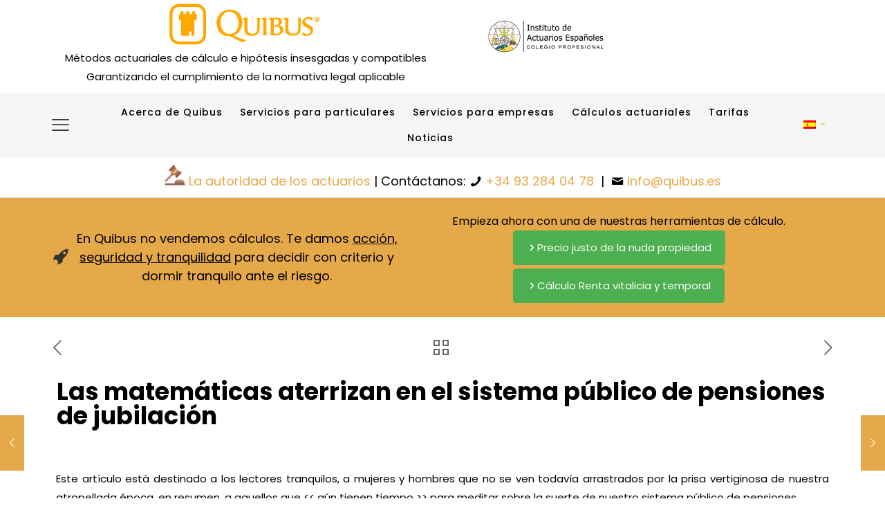

--- FILE ---
content_type: text/html; charset=UTF-8
request_url: https://quibus.es/las-matematicas-aterrizan-en-el-sistema-publico-de-pensiones-de-jubilacion/
body_size: 33254
content:
<!DOCTYPE html>
<html dir="ltr" lang="es-ES" prefix="og: https://ogp.me/ns#" class="no-js "   >

<head>

<meta charset="UTF-8" />

<!-- Author Meta Tags by Molongui Authorship, visit: https://wordpress.org/plugins/molongui-authorship/ -->
<meta name="author" content="Jaume Quibus">
<!-- /Molongui Authorship -->

<title>Las matemáticas aterrizan en el sistema público de pensiones de jubilación | Quibus</title>
	<style>img:is([sizes="auto" i], [sizes^="auto," i]) { contain-intrinsic-size: 3000px 1500px }</style>
	<link rel="alternate" hreflang="es" href="https://quibus.es/las-matematicas-aterrizan-en-el-sistema-publico-de-pensiones-de-jubilacion/" />
<link rel="alternate" hreflang="x-default" href="https://quibus.es/las-matematicas-aterrizan-en-el-sistema-publico-de-pensiones-de-jubilacion/" />

		<!-- All in One SEO 4.8.2 - aioseo.com -->
	<meta name="description" content="Este artículo está destinado a los lectores tranquilos, a mujeres y hombres que no se ven todavía arrastrados por la prisa vertiginosa de nuestra atropellada época, en resumen, a aquellos que &gt; para meditar sobre la suerte de nuestro sistema público de pensiones. En el año 2013 tendrán derecho a la" />
	<meta name="robots" content="max-image-preview:large" />
	<meta name="author" content="Jaume Quibus"/>
	<link rel="canonical" href="https://quibus.es/las-matematicas-aterrizan-en-el-sistema-publico-de-pensiones-de-jubilacion/" />
	<meta name="generator" content="All in One SEO (AIOSEO) 4.8.2" />
		<meta property="og:locale" content="es_ES" />
		<meta property="og:site_name" content="Quibus - El actuario y economista Jaume Quibus Rodríguez es DEA de economía financiera y contabilidad, Licenciado en Ciencias Actuariales y Financieras , Licenciado en Ciencias Económicas y Empresariales por la Universidad de Barcelona y PDD en IESE-Universidad de Navarra." />
		<meta property="og:type" content="article" />
		<meta property="og:title" content="Las matemáticas aterrizan en el sistema público de pensiones de jubilación | Quibus" />
		<meta property="og:description" content="Este artículo está destinado a los lectores tranquilos, a mujeres y hombres que no se ven todavía arrastrados por la prisa vertiginosa de nuestra atropellada época, en resumen, a aquellos que &gt; para meditar sobre la suerte de nuestro sistema público de pensiones. En el año 2013 tendrán derecho a la" />
		<meta property="og:url" content="https://quibus.es/las-matematicas-aterrizan-en-el-sistema-publico-de-pensiones-de-jubilacion/" />
		<meta property="og:image" content="https://quibus.es/wp-content/uploads/2022/10/logo-quibus.png" />
		<meta property="og:image:secure_url" content="https://quibus.es/wp-content/uploads/2022/10/logo-quibus.png" />
		<meta property="article:published_time" content="2011-11-10T19:23:00+00:00" />
		<meta property="article:modified_time" content="2022-09-25T19:25:08+00:00" />
		<meta name="twitter:card" content="summary_large_image" />
		<meta name="twitter:title" content="Las matemáticas aterrizan en el sistema público de pensiones de jubilación | Quibus" />
		<meta name="twitter:description" content="Este artículo está destinado a los lectores tranquilos, a mujeres y hombres que no se ven todavía arrastrados por la prisa vertiginosa de nuestra atropellada época, en resumen, a aquellos que &gt; para meditar sobre la suerte de nuestro sistema público de pensiones. En el año 2013 tendrán derecho a la" />
		<meta name="twitter:image" content="https://quibus.es/wp-content/uploads/2023/04/logo-quibus-21-1.jpg" />
		<script type="application/ld+json" class="aioseo-schema">
			{"@context":"https:\/\/schema.org","@graph":[{"@type":"BlogPosting","@id":"https:\/\/quibus.es\/las-matematicas-aterrizan-en-el-sistema-publico-de-pensiones-de-jubilacion\/#blogposting","name":"Las matem\u00e1ticas aterrizan en el sistema p\u00fablico de pensiones de jubilaci\u00f3n | Quibus","headline":"Las matem\u00e1ticas aterrizan en el sistema p\u00fablico de pensiones de jubilaci\u00f3n","author":{"@id":"https:\/\/quibus.es\/author\/jaumequibus\/#author"},"publisher":{"@id":"https:\/\/quibus.es\/#organization"},"image":{"@type":"ImageObject","url":"\/wp-content\/uploads\/2022\/10\/logo-quibus.png","@id":"https:\/\/quibus.es\/#articleImage"},"datePublished":"2011-11-10T19:23:00+00:00","dateModified":"2022-09-25T19:25:08+00:00","inLanguage":"es-ES","mainEntityOfPage":{"@id":"https:\/\/quibus.es\/las-matematicas-aterrizan-en-el-sistema-publico-de-pensiones-de-jubilacion\/#webpage"},"isPartOf":{"@id":"https:\/\/quibus.es\/las-matematicas-aterrizan-en-el-sistema-publico-de-pensiones-de-jubilacion\/#webpage"},"articleSection":"Sin categorizar"},{"@type":"BreadcrumbList","@id":"https:\/\/quibus.es\/las-matematicas-aterrizan-en-el-sistema-publico-de-pensiones-de-jubilacion\/#breadcrumblist","itemListElement":[{"@type":"ListItem","@id":"https:\/\/quibus.es\/#listItem","position":1,"name":"Hogar","item":"https:\/\/quibus.es\/","nextItem":{"@type":"ListItem","@id":"https:\/\/quibus.es\/las-matematicas-aterrizan-en-el-sistema-publico-de-pensiones-de-jubilacion\/#listItem","name":"Las matem\u00e1ticas aterrizan en el sistema p\u00fablico de pensiones de jubilaci\u00f3n"}},{"@type":"ListItem","@id":"https:\/\/quibus.es\/las-matematicas-aterrizan-en-el-sistema-publico-de-pensiones-de-jubilacion\/#listItem","position":2,"name":"Las matem\u00e1ticas aterrizan en el sistema p\u00fablico de pensiones de jubilaci\u00f3n","previousItem":{"@type":"ListItem","@id":"https:\/\/quibus.es\/#listItem","name":"Hogar"}}]},{"@type":"Organization","@id":"https:\/\/quibus.es\/#organization","name":"Quibus","description":"El actuario y economista Jaume Quibus Rodr\u00edguez es DEA de econom\u00eda financiera y contabilidad, Licenciado en Ciencias Actuariales y Financieras , Licenciado en Ciencias Econ\u00f3micas y Empresariales por la Universidad de Barcelona y PDD en IESE-Universidad de Navarra.","url":"https:\/\/quibus.es\/","telephone":"+34932840478","logo":{"@type":"ImageObject","url":"\/wp-content\/uploads\/2022\/10\/logo-quibus.png","@id":"https:\/\/quibus.es\/las-matematicas-aterrizan-en-el-sistema-publico-de-pensiones-de-jubilacion\/#organizationLogo"},"image":{"@id":"https:\/\/quibus.es\/las-matematicas-aterrizan-en-el-sistema-publico-de-pensiones-de-jubilacion\/#organizationLogo"}},{"@type":"Person","@id":"https:\/\/quibus.es\/author\/jaumequibus\/#author","url":"https:\/\/quibus.es\/author\/jaumequibus\/","name":"Jaume Quibus","image":{"@type":"ImageObject","@id":"https:\/\/quibus.es\/las-matematicas-aterrizan-en-el-sistema-publico-de-pensiones-de-jubilacion\/#authorImage","url":"https:\/\/quibus.es\/wp-content\/uploads\/2022\/10\/jaume-quibus-1.jpg","width":96,"height":96,"caption":"Jaume Quibus"}},{"@type":"WebPage","@id":"https:\/\/quibus.es\/las-matematicas-aterrizan-en-el-sistema-publico-de-pensiones-de-jubilacion\/#webpage","url":"https:\/\/quibus.es\/las-matematicas-aterrizan-en-el-sistema-publico-de-pensiones-de-jubilacion\/","name":"Las matem\u00e1ticas aterrizan en el sistema p\u00fablico de pensiones de jubilaci\u00f3n | Quibus","description":"Este art\u00edculo est\u00e1 destinado a los lectores tranquilos, a mujeres y hombres que no se ven todav\u00eda arrastrados por la prisa vertiginosa de nuestra atropellada \u00e9poca, en resumen, a aquellos que > para meditar sobre la suerte de nuestro sistema p\u00fablico de pensiones. En el a\u00f1o 2013 tendr\u00e1n derecho a la","inLanguage":"es-ES","isPartOf":{"@id":"https:\/\/quibus.es\/#website"},"breadcrumb":{"@id":"https:\/\/quibus.es\/las-matematicas-aterrizan-en-el-sistema-publico-de-pensiones-de-jubilacion\/#breadcrumblist"},"author":{"@id":"https:\/\/quibus.es\/author\/jaumequibus\/#author"},"creator":{"@id":"https:\/\/quibus.es\/author\/jaumequibus\/#author"},"datePublished":"2011-11-10T19:23:00+00:00","dateModified":"2022-09-25T19:25:08+00:00"},{"@type":"WebSite","@id":"https:\/\/quibus.es\/#website","url":"https:\/\/quibus.es\/","name":"Quibus","description":"El actuario y economista Jaume Quibus Rodr\u00edguez es DEA de econom\u00eda financiera y contabilidad, Licenciado en Ciencias Actuariales y Financieras , Licenciado en Ciencias Econ\u00f3micas y Empresariales por la Universidad de Barcelona y PDD en IESE-Universidad de Navarra.","inLanguage":"es-ES","publisher":{"@id":"https:\/\/quibus.es\/#organization"}}]}
		</script>
		<!-- All in One SEO -->


<!-- Google Tag Manager for WordPress by gtm4wp.com -->
<script data-cfasync="false" data-pagespeed-no-defer>
	var gtm4wp_datalayer_name = "dataLayer";
	var dataLayer = dataLayer || [];
	const gtm4wp_use_sku_instead = false;
	const gtm4wp_currency = 'EUR';
	const gtm4wp_product_per_impression = 10;
	const gtm4wp_clear_ecommerce = false;
</script>
<!-- End Google Tag Manager for WordPress by gtm4wp.com --><meta property="og:url" content="https://quibus.es/las-matematicas-aterrizan-en-el-sistema-publico-de-pensiones-de-jubilacion/"/>
<meta property="og:type" content="article"/>
<meta property="og:title" content="Las matemáticas aterrizan en el sistema público de pensiones de jubilación"/>
<meta property="og:description" content="Este artículo está destinado a los lectores tranquilos, a mujeres y hombres que no se ven todavía arrastrados por la prisa vertiginosa de nuestra atropellada época, en resumen, a aquellos que &lt;&lt; aún tienen tiempo &gt;&gt; para meditar sobre la suerte de nuestro sistema público de pensiones. En el año […]"/>
<meta name="format-detection" content="telephone=no">
<meta name="viewport" content="width=device-width, initial-scale=1, maximum-scale=1" />
<link rel="shortcut icon" href="/wp-content/uploads/2022/10/favicon.jpg" type="image/x-icon" />
<meta name="theme-color" content="#ffffff" media="(prefers-color-scheme: light)">
<meta name="theme-color" content="#ffffff" media="(prefers-color-scheme: dark)">
<link rel='dns-prefetch' href='//www.google.com' />
<link rel='dns-prefetch' href='//fonts.googleapis.com' />
<link rel="alternate" type="application/rss+xml" title="Quibus &raquo; Feed" href="https://quibus.es/feed/" />
<link rel="alternate" type="application/rss+xml" title="Quibus &raquo; Feed de los comentarios" href="https://quibus.es/comments/feed/" />
<link rel="alternate" type="application/rss+xml" title="Quibus &raquo; Comentario Las matemáticas aterrizan en el sistema público de pensiones de jubilación del feed" href="https://quibus.es/las-matematicas-aterrizan-en-el-sistema-publico-de-pensiones-de-jubilacion/feed/" />
<script type="text/javascript">
/* <![CDATA[ */
window._wpemojiSettings = {"baseUrl":"https:\/\/s.w.org\/images\/core\/emoji\/15.1.0\/72x72\/","ext":".png","svgUrl":"https:\/\/s.w.org\/images\/core\/emoji\/15.1.0\/svg\/","svgExt":".svg","source":{"concatemoji":"https:\/\/quibus.es\/wp-includes\/js\/wp-emoji-release.min.js?ver=6.8.1"}};
/*! This file is auto-generated */
!function(i,n){var o,s,e;function c(e){try{var t={supportTests:e,timestamp:(new Date).valueOf()};sessionStorage.setItem(o,JSON.stringify(t))}catch(e){}}function p(e,t,n){e.clearRect(0,0,e.canvas.width,e.canvas.height),e.fillText(t,0,0);var t=new Uint32Array(e.getImageData(0,0,e.canvas.width,e.canvas.height).data),r=(e.clearRect(0,0,e.canvas.width,e.canvas.height),e.fillText(n,0,0),new Uint32Array(e.getImageData(0,0,e.canvas.width,e.canvas.height).data));return t.every(function(e,t){return e===r[t]})}function u(e,t,n){switch(t){case"flag":return n(e,"\ud83c\udff3\ufe0f\u200d\u26a7\ufe0f","\ud83c\udff3\ufe0f\u200b\u26a7\ufe0f")?!1:!n(e,"\ud83c\uddfa\ud83c\uddf3","\ud83c\uddfa\u200b\ud83c\uddf3")&&!n(e,"\ud83c\udff4\udb40\udc67\udb40\udc62\udb40\udc65\udb40\udc6e\udb40\udc67\udb40\udc7f","\ud83c\udff4\u200b\udb40\udc67\u200b\udb40\udc62\u200b\udb40\udc65\u200b\udb40\udc6e\u200b\udb40\udc67\u200b\udb40\udc7f");case"emoji":return!n(e,"\ud83d\udc26\u200d\ud83d\udd25","\ud83d\udc26\u200b\ud83d\udd25")}return!1}function f(e,t,n){var r="undefined"!=typeof WorkerGlobalScope&&self instanceof WorkerGlobalScope?new OffscreenCanvas(300,150):i.createElement("canvas"),a=r.getContext("2d",{willReadFrequently:!0}),o=(a.textBaseline="top",a.font="600 32px Arial",{});return e.forEach(function(e){o[e]=t(a,e,n)}),o}function t(e){var t=i.createElement("script");t.src=e,t.defer=!0,i.head.appendChild(t)}"undefined"!=typeof Promise&&(o="wpEmojiSettingsSupports",s=["flag","emoji"],n.supports={everything:!0,everythingExceptFlag:!0},e=new Promise(function(e){i.addEventListener("DOMContentLoaded",e,{once:!0})}),new Promise(function(t){var n=function(){try{var e=JSON.parse(sessionStorage.getItem(o));if("object"==typeof e&&"number"==typeof e.timestamp&&(new Date).valueOf()<e.timestamp+604800&&"object"==typeof e.supportTests)return e.supportTests}catch(e){}return null}();if(!n){if("undefined"!=typeof Worker&&"undefined"!=typeof OffscreenCanvas&&"undefined"!=typeof URL&&URL.createObjectURL&&"undefined"!=typeof Blob)try{var e="postMessage("+f.toString()+"("+[JSON.stringify(s),u.toString(),p.toString()].join(",")+"));",r=new Blob([e],{type:"text/javascript"}),a=new Worker(URL.createObjectURL(r),{name:"wpTestEmojiSupports"});return void(a.onmessage=function(e){c(n=e.data),a.terminate(),t(n)})}catch(e){}c(n=f(s,u,p))}t(n)}).then(function(e){for(var t in e)n.supports[t]=e[t],n.supports.everything=n.supports.everything&&n.supports[t],"flag"!==t&&(n.supports.everythingExceptFlag=n.supports.everythingExceptFlag&&n.supports[t]);n.supports.everythingExceptFlag=n.supports.everythingExceptFlag&&!n.supports.flag,n.DOMReady=!1,n.readyCallback=function(){n.DOMReady=!0}}).then(function(){return e}).then(function(){var e;n.supports.everything||(n.readyCallback(),(e=n.source||{}).concatemoji?t(e.concatemoji):e.wpemoji&&e.twemoji&&(t(e.twemoji),t(e.wpemoji)))}))}((window,document),window._wpemojiSettings);
/* ]]> */
</script>
<style id='wp-emoji-styles-inline-css' type='text/css'>

	img.wp-smiley, img.emoji {
		display: inline !important;
		border: none !important;
		box-shadow: none !important;
		height: 1em !important;
		width: 1em !important;
		margin: 0 0.07em !important;
		vertical-align: -0.1em !important;
		background: none !important;
		padding: 0 !important;
	}
</style>
<link rel='stylesheet' id='wp-block-library-css' href='https://quibus.es/wp-includes/css/dist/block-library/style.min.css?ver=6.8.1' type='text/css' media='all' />
<style id='classic-theme-styles-inline-css' type='text/css'>
/*! This file is auto-generated */
.wp-block-button__link{color:#fff;background-color:#32373c;border-radius:9999px;box-shadow:none;text-decoration:none;padding:calc(.667em + 2px) calc(1.333em + 2px);font-size:1.125em}.wp-block-file__button{background:#32373c;color:#fff;text-decoration:none}
</style>
<style id='global-styles-inline-css' type='text/css'>
:root{--wp--preset--aspect-ratio--square: 1;--wp--preset--aspect-ratio--4-3: 4/3;--wp--preset--aspect-ratio--3-4: 3/4;--wp--preset--aspect-ratio--3-2: 3/2;--wp--preset--aspect-ratio--2-3: 2/3;--wp--preset--aspect-ratio--16-9: 16/9;--wp--preset--aspect-ratio--9-16: 9/16;--wp--preset--color--black: #000000;--wp--preset--color--cyan-bluish-gray: #abb8c3;--wp--preset--color--white: #ffffff;--wp--preset--color--pale-pink: #f78da7;--wp--preset--color--vivid-red: #cf2e2e;--wp--preset--color--luminous-vivid-orange: #ff6900;--wp--preset--color--luminous-vivid-amber: #fcb900;--wp--preset--color--light-green-cyan: #7bdcb5;--wp--preset--color--vivid-green-cyan: #00d084;--wp--preset--color--pale-cyan-blue: #8ed1fc;--wp--preset--color--vivid-cyan-blue: #0693e3;--wp--preset--color--vivid-purple: #9b51e0;--wp--preset--gradient--vivid-cyan-blue-to-vivid-purple: linear-gradient(135deg,rgba(6,147,227,1) 0%,rgb(155,81,224) 100%);--wp--preset--gradient--light-green-cyan-to-vivid-green-cyan: linear-gradient(135deg,rgb(122,220,180) 0%,rgb(0,208,130) 100%);--wp--preset--gradient--luminous-vivid-amber-to-luminous-vivid-orange: linear-gradient(135deg,rgba(252,185,0,1) 0%,rgba(255,105,0,1) 100%);--wp--preset--gradient--luminous-vivid-orange-to-vivid-red: linear-gradient(135deg,rgba(255,105,0,1) 0%,rgb(207,46,46) 100%);--wp--preset--gradient--very-light-gray-to-cyan-bluish-gray: linear-gradient(135deg,rgb(238,238,238) 0%,rgb(169,184,195) 100%);--wp--preset--gradient--cool-to-warm-spectrum: linear-gradient(135deg,rgb(74,234,220) 0%,rgb(151,120,209) 20%,rgb(207,42,186) 40%,rgb(238,44,130) 60%,rgb(251,105,98) 80%,rgb(254,248,76) 100%);--wp--preset--gradient--blush-light-purple: linear-gradient(135deg,rgb(255,206,236) 0%,rgb(152,150,240) 100%);--wp--preset--gradient--blush-bordeaux: linear-gradient(135deg,rgb(254,205,165) 0%,rgb(254,45,45) 50%,rgb(107,0,62) 100%);--wp--preset--gradient--luminous-dusk: linear-gradient(135deg,rgb(255,203,112) 0%,rgb(199,81,192) 50%,rgb(65,88,208) 100%);--wp--preset--gradient--pale-ocean: linear-gradient(135deg,rgb(255,245,203) 0%,rgb(182,227,212) 50%,rgb(51,167,181) 100%);--wp--preset--gradient--electric-grass: linear-gradient(135deg,rgb(202,248,128) 0%,rgb(113,206,126) 100%);--wp--preset--gradient--midnight: linear-gradient(135deg,rgb(2,3,129) 0%,rgb(40,116,252) 100%);--wp--preset--font-size--small: 13px;--wp--preset--font-size--medium: 20px;--wp--preset--font-size--large: 36px;--wp--preset--font-size--x-large: 42px;--wp--preset--spacing--20: 0.44rem;--wp--preset--spacing--30: 0.67rem;--wp--preset--spacing--40: 1rem;--wp--preset--spacing--50: 1.5rem;--wp--preset--spacing--60: 2.25rem;--wp--preset--spacing--70: 3.38rem;--wp--preset--spacing--80: 5.06rem;--wp--preset--shadow--natural: 6px 6px 9px rgba(0, 0, 0, 0.2);--wp--preset--shadow--deep: 12px 12px 50px rgba(0, 0, 0, 0.4);--wp--preset--shadow--sharp: 6px 6px 0px rgba(0, 0, 0, 0.2);--wp--preset--shadow--outlined: 6px 6px 0px -3px rgba(255, 255, 255, 1), 6px 6px rgba(0, 0, 0, 1);--wp--preset--shadow--crisp: 6px 6px 0px rgba(0, 0, 0, 1);}:where(.is-layout-flex){gap: 0.5em;}:where(.is-layout-grid){gap: 0.5em;}body .is-layout-flex{display: flex;}.is-layout-flex{flex-wrap: wrap;align-items: center;}.is-layout-flex > :is(*, div){margin: 0;}body .is-layout-grid{display: grid;}.is-layout-grid > :is(*, div){margin: 0;}:where(.wp-block-columns.is-layout-flex){gap: 2em;}:where(.wp-block-columns.is-layout-grid){gap: 2em;}:where(.wp-block-post-template.is-layout-flex){gap: 1.25em;}:where(.wp-block-post-template.is-layout-grid){gap: 1.25em;}.has-black-color{color: var(--wp--preset--color--black) !important;}.has-cyan-bluish-gray-color{color: var(--wp--preset--color--cyan-bluish-gray) !important;}.has-white-color{color: var(--wp--preset--color--white) !important;}.has-pale-pink-color{color: var(--wp--preset--color--pale-pink) !important;}.has-vivid-red-color{color: var(--wp--preset--color--vivid-red) !important;}.has-luminous-vivid-orange-color{color: var(--wp--preset--color--luminous-vivid-orange) !important;}.has-luminous-vivid-amber-color{color: var(--wp--preset--color--luminous-vivid-amber) !important;}.has-light-green-cyan-color{color: var(--wp--preset--color--light-green-cyan) !important;}.has-vivid-green-cyan-color{color: var(--wp--preset--color--vivid-green-cyan) !important;}.has-pale-cyan-blue-color{color: var(--wp--preset--color--pale-cyan-blue) !important;}.has-vivid-cyan-blue-color{color: var(--wp--preset--color--vivid-cyan-blue) !important;}.has-vivid-purple-color{color: var(--wp--preset--color--vivid-purple) !important;}.has-black-background-color{background-color: var(--wp--preset--color--black) !important;}.has-cyan-bluish-gray-background-color{background-color: var(--wp--preset--color--cyan-bluish-gray) !important;}.has-white-background-color{background-color: var(--wp--preset--color--white) !important;}.has-pale-pink-background-color{background-color: var(--wp--preset--color--pale-pink) !important;}.has-vivid-red-background-color{background-color: var(--wp--preset--color--vivid-red) !important;}.has-luminous-vivid-orange-background-color{background-color: var(--wp--preset--color--luminous-vivid-orange) !important;}.has-luminous-vivid-amber-background-color{background-color: var(--wp--preset--color--luminous-vivid-amber) !important;}.has-light-green-cyan-background-color{background-color: var(--wp--preset--color--light-green-cyan) !important;}.has-vivid-green-cyan-background-color{background-color: var(--wp--preset--color--vivid-green-cyan) !important;}.has-pale-cyan-blue-background-color{background-color: var(--wp--preset--color--pale-cyan-blue) !important;}.has-vivid-cyan-blue-background-color{background-color: var(--wp--preset--color--vivid-cyan-blue) !important;}.has-vivid-purple-background-color{background-color: var(--wp--preset--color--vivid-purple) !important;}.has-black-border-color{border-color: var(--wp--preset--color--black) !important;}.has-cyan-bluish-gray-border-color{border-color: var(--wp--preset--color--cyan-bluish-gray) !important;}.has-white-border-color{border-color: var(--wp--preset--color--white) !important;}.has-pale-pink-border-color{border-color: var(--wp--preset--color--pale-pink) !important;}.has-vivid-red-border-color{border-color: var(--wp--preset--color--vivid-red) !important;}.has-luminous-vivid-orange-border-color{border-color: var(--wp--preset--color--luminous-vivid-orange) !important;}.has-luminous-vivid-amber-border-color{border-color: var(--wp--preset--color--luminous-vivid-amber) !important;}.has-light-green-cyan-border-color{border-color: var(--wp--preset--color--light-green-cyan) !important;}.has-vivid-green-cyan-border-color{border-color: var(--wp--preset--color--vivid-green-cyan) !important;}.has-pale-cyan-blue-border-color{border-color: var(--wp--preset--color--pale-cyan-blue) !important;}.has-vivid-cyan-blue-border-color{border-color: var(--wp--preset--color--vivid-cyan-blue) !important;}.has-vivid-purple-border-color{border-color: var(--wp--preset--color--vivid-purple) !important;}.has-vivid-cyan-blue-to-vivid-purple-gradient-background{background: var(--wp--preset--gradient--vivid-cyan-blue-to-vivid-purple) !important;}.has-light-green-cyan-to-vivid-green-cyan-gradient-background{background: var(--wp--preset--gradient--light-green-cyan-to-vivid-green-cyan) !important;}.has-luminous-vivid-amber-to-luminous-vivid-orange-gradient-background{background: var(--wp--preset--gradient--luminous-vivid-amber-to-luminous-vivid-orange) !important;}.has-luminous-vivid-orange-to-vivid-red-gradient-background{background: var(--wp--preset--gradient--luminous-vivid-orange-to-vivid-red) !important;}.has-very-light-gray-to-cyan-bluish-gray-gradient-background{background: var(--wp--preset--gradient--very-light-gray-to-cyan-bluish-gray) !important;}.has-cool-to-warm-spectrum-gradient-background{background: var(--wp--preset--gradient--cool-to-warm-spectrum) !important;}.has-blush-light-purple-gradient-background{background: var(--wp--preset--gradient--blush-light-purple) !important;}.has-blush-bordeaux-gradient-background{background: var(--wp--preset--gradient--blush-bordeaux) !important;}.has-luminous-dusk-gradient-background{background: var(--wp--preset--gradient--luminous-dusk) !important;}.has-pale-ocean-gradient-background{background: var(--wp--preset--gradient--pale-ocean) !important;}.has-electric-grass-gradient-background{background: var(--wp--preset--gradient--electric-grass) !important;}.has-midnight-gradient-background{background: var(--wp--preset--gradient--midnight) !important;}.has-small-font-size{font-size: var(--wp--preset--font-size--small) !important;}.has-medium-font-size{font-size: var(--wp--preset--font-size--medium) !important;}.has-large-font-size{font-size: var(--wp--preset--font-size--large) !important;}.has-x-large-font-size{font-size: var(--wp--preset--font-size--x-large) !important;}
:where(.wp-block-post-template.is-layout-flex){gap: 1.25em;}:where(.wp-block-post-template.is-layout-grid){gap: 1.25em;}
:where(.wp-block-columns.is-layout-flex){gap: 2em;}:where(.wp-block-columns.is-layout-grid){gap: 2em;}
:root :where(.wp-block-pullquote){font-size: 1.5em;line-height: 1.6;}
</style>
<link rel='stylesheet' id='contact-form-7-css' href='https://quibus.es/wp-content/plugins/contact-form-7/includes/css/styles.css?ver=6.0.6' type='text/css' media='all' />
<link rel='stylesheet' id='no_captcha_css-css' href='https://quibus.es/wp-content/plugins/login-form-recaptcha_/css/no-captcha.css?ver=6.8.1' type='text/css' media='all' />
<link rel='stylesheet' id='woocommerce-layout-css' href='https://quibus.es/wp-content/plugins/woocommerce/assets/css/woocommerce-layout.css?ver=9.8.6' type='text/css' media='all' />
<link rel='stylesheet' id='woocommerce-smallscreen-css' href='https://quibus.es/wp-content/plugins/woocommerce/assets/css/woocommerce-smallscreen.css?ver=9.8.6' type='text/css' media='only screen and (max-width: 768px)' />
<link rel='stylesheet' id='woocommerce-general-css' href='https://quibus.es/wp-content/plugins/woocommerce/assets/css/woocommerce.css?ver=9.8.6' type='text/css' media='all' />
<style id='woocommerce-inline-inline-css' type='text/css'>
.woocommerce form .form-row .required { visibility: visible; }
</style>
<link rel='stylesheet' id='wpml-legacy-horizontal-list-0-css' href='https://quibus.es/wp-content/plugins/sitepress-multilingual-cms/templates/language-switchers/legacy-list-horizontal/style.min.css?ver=1' type='text/css' media='all' />
<style id='wpml-legacy-horizontal-list-0-inline-css' type='text/css'>
.wpml-ls-statics-footer a, .wpml-ls-statics-footer .wpml-ls-sub-menu a, .wpml-ls-statics-footer .wpml-ls-sub-menu a:link, .wpml-ls-statics-footer li:not(.wpml-ls-current-language) .wpml-ls-link, .wpml-ls-statics-footer li:not(.wpml-ls-current-language) .wpml-ls-link:link {color:#444444;background-color:#ffffff;}.wpml-ls-statics-footer .wpml-ls-sub-menu a:hover,.wpml-ls-statics-footer .wpml-ls-sub-menu a:focus, .wpml-ls-statics-footer .wpml-ls-sub-menu a:link:hover, .wpml-ls-statics-footer .wpml-ls-sub-menu a:link:focus {color:#000000;background-color:#eeeeee;}.wpml-ls-statics-footer .wpml-ls-current-language > a {color:#444444;background-color:#ffffff;}.wpml-ls-statics-footer .wpml-ls-current-language:hover>a, .wpml-ls-statics-footer .wpml-ls-current-language>a:focus {color:#000000;background-color:#eeeeee;}
.wpml-ls-display{display:inline!important}
</style>
<link rel='stylesheet' id='wpml-legacy-post-translations-0-css' href='https://quibus.es/wp-content/plugins/sitepress-multilingual-cms/templates/language-switchers/legacy-post-translations/style.min.css?ver=1' type='text/css' media='all' />
<link rel='stylesheet' id='brands-styles-css' href='https://quibus.es/wp-content/plugins/woocommerce/assets/css/brands.css?ver=9.8.6' type='text/css' media='all' />
<link rel='stylesheet' id='mfn-be-css' href='https://quibus.es/wp-content/themes/betheme/css/be.css?ver=28.0.6' type='text/css' media='all' />
<link rel='stylesheet' id='mfn-animations-css' href='https://quibus.es/wp-content/themes/betheme/assets/animations/animations.min.css?ver=28.0.6' type='text/css' media='all' />
<link rel='stylesheet' id='mfn-font-awesome-css' href='https://quibus.es/wp-content/themes/betheme/fonts/fontawesome/fontawesome.css?ver=28.0.6' type='text/css' media='all' />
<link rel='stylesheet' id='mfn-jplayer-css' href='https://quibus.es/wp-content/themes/betheme/assets/jplayer/css/jplayer.blue.monday.min.css?ver=28.0.6' type='text/css' media='all' />
<link rel='stylesheet' id='mfn-responsive-css' href='https://quibus.es/wp-content/themes/betheme/css/responsive.css?ver=28.0.6' type='text/css' media='all' />
<link rel='stylesheet' id='mfn-fonts-css' href='https://fonts.googleapis.com/css?family=Poppins%3A1%2C300%2C400%2C400italic%2C500%2C700%2C700italic&#038;display=swap&#038;ver=6.8.1' type='text/css' media='all' />
<link rel='stylesheet' id='mfn-woo-css' href='https://quibus.es/wp-content/themes/betheme/css/woocommerce.css?ver=28.0.6' type='text/css' media='all' />
<link rel='stylesheet' id='wcpa-frontend-css' href='https://quibus.es/wp-content/plugins/woo-custom-product-addons/assets/css/style_1.css?ver=3.0.14' type='text/css' media='all' />
<style id='akismet-widget-style-inline-css' type='text/css'>

			.a-stats {
				--akismet-color-mid-green: #357b49;
				--akismet-color-white: #fff;
				--akismet-color-light-grey: #f6f7f7;

				max-width: 350px;
				width: auto;
			}

			.a-stats * {
				all: unset;
				box-sizing: border-box;
			}

			.a-stats strong {
				font-weight: 600;
			}

			.a-stats a.a-stats__link,
			.a-stats a.a-stats__link:visited,
			.a-stats a.a-stats__link:active {
				background: var(--akismet-color-mid-green);
				border: none;
				box-shadow: none;
				border-radius: 8px;
				color: var(--akismet-color-white);
				cursor: pointer;
				display: block;
				font-family: -apple-system, BlinkMacSystemFont, 'Segoe UI', 'Roboto', 'Oxygen-Sans', 'Ubuntu', 'Cantarell', 'Helvetica Neue', sans-serif;
				font-weight: 500;
				padding: 12px;
				text-align: center;
				text-decoration: none;
				transition: all 0.2s ease;
			}

			/* Extra specificity to deal with TwentyTwentyOne focus style */
			.widget .a-stats a.a-stats__link:focus {
				background: var(--akismet-color-mid-green);
				color: var(--akismet-color-white);
				text-decoration: none;
			}

			.a-stats a.a-stats__link:hover {
				filter: brightness(110%);
				box-shadow: 0 4px 12px rgba(0, 0, 0, 0.06), 0 0 2px rgba(0, 0, 0, 0.16);
			}

			.a-stats .count {
				color: var(--akismet-color-white);
				display: block;
				font-size: 1.5em;
				line-height: 1.4;
				padding: 0 13px;
				white-space: nowrap;
			}
		
</style>
<style id='mfn-dynamic-inline-css' type='text/css'>
@font-face{font-family:"Muli";src:url("https://quibus.marketingbit.es/wp-content/uploads/2021/02/Muli-Regular.ttf") format("truetype");font-weight:normal;font-style:normal;font-display:swap}
html{background-color:#ffffff}#Wrapper,#Content,.mfn-popup .mfn-popup-content,.mfn-off-canvas-sidebar .mfn-off-canvas-content-wrapper,.mfn-cart-holder,.mfn-header-login,#Top_bar .search_wrapper,#Top_bar .top_bar_right .mfn-live-search-box,.column_livesearch .mfn-live-search-wrapper,.column_livesearch .mfn-live-search-box{background-color:#ffffff}.layout-boxed.mfn-bebuilder-header.mfn-ui #Wrapper .mfn-only-sample-content{background-color:#ffffff}body:not(.template-slider) #Header{min-height:0px}body.header-below:not(.template-slider) #Header{padding-top:0px}#Footer .widgets_wrapper{padding:70px 0}.has-search-overlay.search-overlay-opened #search-overlay{background-color:rgba(0,0,0,0.6)}.elementor-page.elementor-default #Content .the_content .section_wrapper{max-width:100%}.elementor-page.elementor-default #Content .section.the_content{width:100%}.elementor-page.elementor-default #Content .section_wrapper .the_content_wrapper{margin-left:0;margin-right:0;width:100%}body,span.date_label,.timeline_items li h3 span,input[type="date"],input[type="text"],input[type="password"],input[type="tel"],input[type="email"],input[type="url"],textarea,select,.offer_li .title h3,.mfn-menu-item-megamenu{font-family:"Poppins",-apple-system,BlinkMacSystemFont,"Segoe UI",Roboto,Oxygen-Sans,Ubuntu,Cantarell,"Helvetica Neue",sans-serif}.lead,.big{font-family:"Poppins",-apple-system,BlinkMacSystemFont,"Segoe UI",Roboto,Oxygen-Sans,Ubuntu,Cantarell,"Helvetica Neue",sans-serif}#menu > ul > li > a,#overlay-menu ul li a{font-family:"Poppins",-apple-system,BlinkMacSystemFont,"Segoe UI",Roboto,Oxygen-Sans,Ubuntu,Cantarell,"Helvetica Neue",sans-serif}#Subheader .title{font-family:"Poppins",-apple-system,BlinkMacSystemFont,"Segoe UI",Roboto,Oxygen-Sans,Ubuntu,Cantarell,"Helvetica Neue",sans-serif}h1,h2,h3,h4,.text-logo #logo{font-family:"Poppins",-apple-system,BlinkMacSystemFont,"Segoe UI",Roboto,Oxygen-Sans,Ubuntu,Cantarell,"Helvetica Neue",sans-serif}h5,h6{font-family:"Poppins",-apple-system,BlinkMacSystemFont,"Segoe UI",Roboto,Oxygen-Sans,Ubuntu,Cantarell,"Helvetica Neue",sans-serif}blockquote{font-family:"Poppins",-apple-system,BlinkMacSystemFont,"Segoe UI",Roboto,Oxygen-Sans,Ubuntu,Cantarell,"Helvetica Neue",sans-serif}.chart_box .chart .num,.counter .desc_wrapper .number-wrapper,.how_it_works .image .number,.pricing-box .plan-header .price,.quick_fact .number-wrapper,.woocommerce .product div.entry-summary .price{font-family:"Poppins",-apple-system,BlinkMacSystemFont,"Segoe UI",Roboto,Oxygen-Sans,Ubuntu,Cantarell,"Helvetica Neue",sans-serif}body,.mfn-menu-item-megamenu{font-size:15px;line-height:27px;font-weight:400;letter-spacing:0px}.lead,.big{font-size:17px;line-height:28px;font-weight:600;letter-spacing:0px}#menu > ul > li > a,#overlay-menu ul li a{font-size:17px;font-weight:500;letter-spacing:0px}#overlay-menu ul li a{line-height:25.5px}#Subheader .title{font-size:30px;line-height:35px;font-weight:400;letter-spacing:0px;font-style:italic}h1,.text-logo #logo{font-size:52px;line-height:54px;font-weight:700;letter-spacing:0px}h2{font-size:42px;line-height:50px;font-weight:700;letter-spacing:0px}h3,.woocommerce ul.products li.product h3,.woocommerce #customer_login h2{font-size:26px;line-height:34px;font-weight:700;letter-spacing:0px}h4,.woocommerce .woocommerce-order-details__title,.woocommerce .wc-bacs-bank-details-heading,.woocommerce .woocommerce-customer-details h2{font-size:20px;line-height:27px;font-weight:700;letter-spacing:0px}h5{font-size:20px;line-height:25px;font-weight:400;letter-spacing:0px}h6{font-size:14px;line-height:14px;font-weight:400;letter-spacing:3px}#Intro .intro-title{font-size:70px;line-height:70px;font-weight:400;letter-spacing:0px}@media only screen and (min-width:768px) and (max-width:959px){body,.mfn-menu-item-megamenu{font-size:13px;line-height:23px;font-weight:400;letter-spacing:0px}.lead,.big{font-size:14px;line-height:24px;font-weight:600;letter-spacing:0px}#menu > ul > li > a,#overlay-menu ul li a{font-size:14px;font-weight:500;letter-spacing:0px}#overlay-menu ul li a{line-height:21px}#Subheader .title{font-size:26px;line-height:30px;font-weight:400;letter-spacing:0px;font-style:italic}h1,.text-logo #logo{font-size:44px;line-height:46px;font-weight:700;letter-spacing:0px}h2{font-size:36px;line-height:43px;font-weight:700;letter-spacing:0px}h3,.woocommerce ul.products li.product h3,.woocommerce #customer_login h2{font-size:22px;line-height:29px;font-weight:700;letter-spacing:0px}h4,.woocommerce .woocommerce-order-details__title,.woocommerce .wc-bacs-bank-details-heading,.woocommerce .woocommerce-customer-details h2{font-size:17px;line-height:23px;font-weight:700;letter-spacing:0px}h5{font-size:17px;line-height:21px;font-weight:400;letter-spacing:0px}h6{font-size:13px;line-height:19px;font-weight:400;letter-spacing:3px}#Intro .intro-title{font-size:60px;line-height:60px;font-weight:400;letter-spacing:0px}blockquote{font-size:15px}.chart_box .chart .num{font-size:45px;line-height:45px}.counter .desc_wrapper .number-wrapper{font-size:45px;line-height:45px}.counter .desc_wrapper .title{font-size:14px;line-height:18px}.faq .question .title{font-size:14px}.fancy_heading .title{font-size:38px;line-height:38px}.offer .offer_li .desc_wrapper .title h3{font-size:32px;line-height:32px}.offer_thumb_ul li.offer_thumb_li .desc_wrapper .title h3{font-size:32px;line-height:32px}.pricing-box .plan-header h2{font-size:27px;line-height:27px}.pricing-box .plan-header .price > span{font-size:40px;line-height:40px}.pricing-box .plan-header .price sup.currency{font-size:18px;line-height:18px}.pricing-box .plan-header .price sup.period{font-size:14px;line-height:14px}.quick_fact .number-wrapper{font-size:80px;line-height:80px}.trailer_box .desc h2{font-size:27px;line-height:27px}.widget > h3{font-size:17px;line-height:20px}}@media only screen and (min-width:480px) and (max-width:767px){body,.mfn-menu-item-megamenu{font-size:13px;line-height:20px;font-weight:400;letter-spacing:0px}.lead,.big{font-size:13px;line-height:21px;font-weight:600;letter-spacing:0px}#menu > ul > li > a,#overlay-menu ul li a{font-size:13px;font-weight:500;letter-spacing:0px}#overlay-menu ul li a{line-height:19.5px}#Subheader .title{font-size:23px;line-height:26px;font-weight:400;letter-spacing:0px;font-style:italic}h1,.text-logo #logo{font-size:39px;line-height:41px;font-weight:700;letter-spacing:0px}h2{font-size:32px;line-height:38px;font-weight:700;letter-spacing:0px}h3,.woocommerce ul.products li.product h3,.woocommerce #customer_login h2{font-size:20px;line-height:26px;font-weight:700;letter-spacing:0px}h4,.woocommerce .woocommerce-order-details__title,.woocommerce .wc-bacs-bank-details-heading,.woocommerce .woocommerce-customer-details h2{font-size:15px;line-height:20px;font-weight:700;letter-spacing:0px}h5{font-size:15px;line-height:19px;font-weight:400;letter-spacing:0px}h6{font-size:13px;line-height:19px;font-weight:400;letter-spacing:2px}#Intro .intro-title{font-size:53px;line-height:53px;font-weight:400;letter-spacing:0px}blockquote{font-size:14px}.chart_box .chart .num{font-size:40px;line-height:40px}.counter .desc_wrapper .number-wrapper{font-size:40px;line-height:40px}.counter .desc_wrapper .title{font-size:13px;line-height:16px}.faq .question .title{font-size:13px}.fancy_heading .title{font-size:34px;line-height:34px}.offer .offer_li .desc_wrapper .title h3{font-size:28px;line-height:28px}.offer_thumb_ul li.offer_thumb_li .desc_wrapper .title h3{font-size:28px;line-height:28px}.pricing-box .plan-header h2{font-size:24px;line-height:24px}.pricing-box .plan-header .price > span{font-size:34px;line-height:34px}.pricing-box .plan-header .price sup.currency{font-size:16px;line-height:16px}.pricing-box .plan-header .price sup.period{font-size:13px;line-height:13px}.quick_fact .number-wrapper{font-size:70px;line-height:70px}.trailer_box .desc h2{font-size:24px;line-height:24px}.widget > h3{font-size:16px;line-height:19px}}@media only screen and (max-width:479px){body,.mfn-menu-item-megamenu{font-size:13px;line-height:19px;font-weight:400;letter-spacing:0px}.lead,.big{font-size:13px;line-height:19px;font-weight:600;letter-spacing:0px}#menu > ul > li > a,#overlay-menu ul li a{font-size:13px;font-weight:500;letter-spacing:0px}#overlay-menu ul li a{line-height:19.5px}#Subheader .title{font-size:18px;line-height:21px;font-weight:400;letter-spacing:0px;font-style:italic}h1,.text-logo #logo{font-size:31px;line-height:32px;font-weight:700;letter-spacing:0px}h2{font-size:25px;line-height:30px;font-weight:700;letter-spacing:0px}h3,.woocommerce ul.products li.product h3,.woocommerce #customer_login h2{font-size:16px;line-height:20px;font-weight:700;letter-spacing:0px}h4,.woocommerce .woocommerce-order-details__title,.woocommerce .wc-bacs-bank-details-heading,.woocommerce .woocommerce-customer-details h2{font-size:13px;line-height:19px;font-weight:700;letter-spacing:0px}h5{font-size:13px;line-height:19px;font-weight:400;letter-spacing:0px}h6{font-size:13px;line-height:19px;font-weight:400;letter-spacing:2px}#Intro .intro-title{font-size:42px;line-height:42px;font-weight:400;letter-spacing:0px}blockquote{font-size:13px}.chart_box .chart .num{font-size:35px;line-height:35px}.counter .desc_wrapper .number-wrapper{font-size:35px;line-height:35px}.counter .desc_wrapper .title{font-size:13px;line-height:26px}.faq .question .title{font-size:13px}.fancy_heading .title{font-size:30px;line-height:30px}.offer .offer_li .desc_wrapper .title h3{font-size:26px;line-height:26px}.offer_thumb_ul li.offer_thumb_li .desc_wrapper .title h3{font-size:26px;line-height:26px}.pricing-box .plan-header h2{font-size:21px;line-height:21px}.pricing-box .plan-header .price > span{font-size:32px;line-height:32px}.pricing-box .plan-header .price sup.currency{font-size:14px;line-height:14px}.pricing-box .plan-header .price sup.period{font-size:13px;line-height:13px}.quick_fact .number-wrapper{font-size:60px;line-height:60px}.trailer_box .desc h2{font-size:21px;line-height:21px}.widget > h3{font-size:15px;line-height:18px}}.with_aside .sidebar.columns{width:23%}.with_aside .sections_group{width:77%}.aside_both .sidebar.columns{width:18%}.aside_both .sidebar.sidebar-1{margin-left:-82%}.aside_both .sections_group{width:64%;margin-left:18%}@media only screen and (min-width:1240px){#Wrapper,.with_aside .content_wrapper{max-width:1160px}body.layout-boxed.mfn-header-scrolled .mfn-header-tmpl.mfn-sticky-layout-width{max-width:1160px;left:0;right:0;margin-left:auto;margin-right:auto}body.layout-boxed:not(.mfn-header-scrolled) .mfn-header-tmpl.mfn-header-layout-width,body.layout-boxed .mfn-header-tmpl.mfn-header-layout-width:not(.mfn-hasSticky){max-width:1160px;left:0;right:0;margin-left:auto;margin-right:auto}body.layout-boxed.mfn-bebuilder-header.mfn-ui .mfn-only-sample-content{max-width:1160px;margin-left:auto;margin-right:auto}.section_wrapper,.container{max-width:1140px}.layout-boxed.header-boxed #Top_bar.is-sticky{max-width:1160px}}@media only screen and (max-width:767px){#Wrapper{max-width:calc(100% - 67px)}.content_wrapper .section_wrapper,.container,.four.columns .widget-area{max-width:550px !important;padding-left:33px;padding-right:33px}}body{--mfn-button-font-family:inherit;--mfn-button-font-size:15px;--mfn-button-font-weight:400;--mfn-button-font-style:inherit;--mfn-button-letter-spacing:0px;--mfn-button-padding:16px 20px 16px 20px;--mfn-button-border-width:0;--mfn-button-border-radius:5px 5px 5px 5px;--mfn-button-gap:10px;--mfn-button-transition:0.2s;--mfn-button-color:#747474;--mfn-button-color-hover:#747474;--mfn-button-bg:#f7f7f7;--mfn-button-bg-hover:#eaeaea;--mfn-button-border-color:transparent;--mfn-button-border-color-hover:transparent;--mfn-button-icon-color:#747474;--mfn-button-icon-color-hover:#747474;--mfn-button-box-shadow:unset;--mfn-button-theme-color:#ffffff;--mfn-button-theme-color-hover:#ffffff;--mfn-button-theme-bg:#e6a94a;--mfn-button-theme-bg-hover:#d99c3d;--mfn-button-theme-border-color:transparent;--mfn-button-theme-border-color-hover:transparent;--mfn-button-theme-icon-color:#ffffff;--mfn-button-theme-icon-color-hover:#ffffff;--mfn-button-theme-box-shadow:unset;--mfn-button-shop-color:#ffffff;--mfn-button-shop-color-hover:#ffffff;--mfn-button-shop-bg:#e6a94a;--mfn-button-shop-bg-hover:#d99c3d;--mfn-button-shop-border-color:transparent;--mfn-button-shop-border-color-hover:transparent;--mfn-button-shop-icon-color:#626262;--mfn-button-shop-icon-color-hover:#626262;--mfn-button-shop-box-shadow:unset;--mfn-button-action-color:#747474;--mfn-button-action-color-hover:#747474;--mfn-button-action-bg:#f7f7f7;--mfn-button-action-bg-hover:#eaeaea;--mfn-button-action-border-color:transparent;--mfn-button-action-border-color-hover:transparent;--mfn-button-action-icon-color:#626262;--mfn-button-action-icon-color-hover:#626262;--mfn-button-action-box-shadow:unset}@media only screen and (max-width:959px){body{}}@media only screen and (max-width:768px){body{}}.mfn-cookies{--mfn-gdpr2-container-text-color:#626262;--mfn-gdpr2-container-strong-color:#07070a;--mfn-gdpr2-container-bg:#ffffff;--mfn-gdpr2-container-overlay:rgba(25,37,48,0.6);--mfn-gdpr2-details-box-bg:#fbfbfb;--mfn-gdpr2-details-switch-bg:#00032a;--mfn-gdpr2-details-switch-bg-active:#5acb65;--mfn-gdpr2-tabs-text-color:#07070a;--mfn-gdpr2-tabs-text-color-active:#0089f7;--mfn-gdpr2-tabs-border:rgba(8,8,14,0.1);--mfn-gdpr2-buttons-box-bg:#fbfbfb}#Top_bar #logo,.header-fixed #Top_bar #logo,.header-plain #Top_bar #logo,.header-transparent #Top_bar #logo{height:60px;line-height:60px;padding:10px 0}.logo-overflow #Top_bar:not(.is-sticky) .logo{height:80px}#Top_bar .menu > li > a{padding:10px 0}.menu-highlight:not(.header-creative) #Top_bar .menu > li > a{margin:15px 0}.header-plain:not(.menu-highlight) #Top_bar .menu > li > a span:not(.description){line-height:80px}.header-fixed #Top_bar .menu > li > a{padding:25px 0}@media only screen and (max-width:767px){.mobile-header-mini #Top_bar #logo{height:50px!important;line-height:50px!important;margin:5px 0}}#Top_bar #logo img.svg{width:100px}.image_frame,.wp-caption{border-width:0px}.alert{border-radius:0px}#Top_bar .top_bar_right .top-bar-right-input input{width:200px}.mfn-live-search-box .mfn-live-search-list{max-height:300px}input[type="date"],input[type="email"],input[type="number"],input[type="password"],input[type="search"],input[type="tel"],input[type="text"],input[type="url"],select,textarea,.woocommerce .quantity input.qty{border-width:0 0 2px 0;box-shadow:unset;resize:none}.select2-container--default .select2-selection--single,.select2-dropdown,.select2-container--default.select2-container--open .select2-selection--single{border-width:0 0 2px 0}#Side_slide{right:-250px;width:250px}#Side_slide.left{left:-250px}.blog-teaser li .desc-wrapper .desc{background-position-y:-1px}.mfn-free-delivery-info{--mfn-free-delivery-bar:#e6a94a;--mfn-free-delivery-bg:rgba(0,0,0,0.1);--mfn-free-delivery-achieved:#e6a94a}#back_to_top i{color:#6f6f6f}@media only screen and ( max-width:767px ){}@media only screen and (min-width:1240px){body:not(.header-simple) #Top_bar #menu{display:block!important}.tr-menu #Top_bar #menu{background:none!important}#Top_bar .menu > li > ul.mfn-megamenu > li{float:left}#Top_bar .menu > li > ul.mfn-megamenu > li.mfn-megamenu-cols-1{width:100%}#Top_bar .menu > li > ul.mfn-megamenu > li.mfn-megamenu-cols-2{width:50%}#Top_bar .menu > li > ul.mfn-megamenu > li.mfn-megamenu-cols-3{width:33.33%}#Top_bar .menu > li > ul.mfn-megamenu > li.mfn-megamenu-cols-4{width:25%}#Top_bar .menu > li > ul.mfn-megamenu > li.mfn-megamenu-cols-5{width:20%}#Top_bar .menu > li > ul.mfn-megamenu > li.mfn-megamenu-cols-6{width:16.66%}#Top_bar .menu > li > ul.mfn-megamenu > li > ul{display:block!important;position:inherit;left:auto;top:auto;border-width:0 1px 0 0}#Top_bar .menu > li > ul.mfn-megamenu > li:last-child > ul{border:0}#Top_bar .menu > li > ul.mfn-megamenu > li > ul li{width:auto}#Top_bar .menu > li > ul.mfn-megamenu a.mfn-megamenu-title{text-transform:uppercase;font-weight:400;background:none}#Top_bar .menu > li > ul.mfn-megamenu a .menu-arrow{display:none}.menuo-right #Top_bar .menu > li > ul.mfn-megamenu{left:0;width:98%!important;margin:0 1%;padding:20px 0}.menuo-right #Top_bar .menu > li > ul.mfn-megamenu-bg{box-sizing:border-box}#Top_bar .menu > li > ul.mfn-megamenu-bg{padding:20px 166px 20px 20px;background-repeat:no-repeat;background-position:right bottom}.rtl #Top_bar .menu > li > ul.mfn-megamenu-bg{padding-left:166px;padding-right:20px;background-position:left bottom}#Top_bar .menu > li > ul.mfn-megamenu-bg > li{background:none}#Top_bar .menu > li > ul.mfn-megamenu-bg > li a{border:none}#Top_bar .menu > li > ul.mfn-megamenu-bg > li > ul{background:none!important;-webkit-box-shadow:0 0 0 0;-moz-box-shadow:0 0 0 0;box-shadow:0 0 0 0}.mm-vertical #Top_bar .container{position:relative}.mm-vertical #Top_bar .top_bar_left{position:static}.mm-vertical #Top_bar .menu > li ul{box-shadow:0 0 0 0 transparent!important;background-image:none}.mm-vertical #Top_bar .menu > li > ul.mfn-megamenu{padding:20px 0}.mm-vertical.header-plain #Top_bar .menu > li > ul.mfn-megamenu{width:100%!important;margin:0}.mm-vertical #Top_bar .menu > li > ul.mfn-megamenu > li{display:table-cell;float:none!important;width:10%;padding:0 15px;border-right:1px solid rgba(0,0,0,0.05)}.mm-vertical #Top_bar .menu > li > ul.mfn-megamenu > li:last-child{border-right-width:0}.mm-vertical #Top_bar .menu > li > ul.mfn-megamenu > li.hide-border{border-right-width:0}.mm-vertical #Top_bar .menu > li > ul.mfn-megamenu > li a{border-bottom-width:0;padding:9px 15px;line-height:120%}.mm-vertical #Top_bar .menu > li > ul.mfn-megamenu a.mfn-megamenu-title{font-weight:700}.rtl .mm-vertical #Top_bar .menu > li > ul.mfn-megamenu > li:first-child{border-right-width:0}.rtl .mm-vertical #Top_bar .menu > li > ul.mfn-megamenu > li:last-child{border-right-width:1px}body.header-shop #Top_bar #menu{display:flex!important;background-color:transparent}.header-shop #Top_bar.is-sticky .top_bar_row_second{display:none}.header-plain:not(.menuo-right) #Header .top_bar_left{width:auto!important}.header-stack.header-center #Top_bar #menu{display:inline-block!important}.header-simple #Top_bar #menu{display:none;height:auto;width:300px;bottom:auto;top:100%;right:1px;position:absolute;margin:0}.header-simple #Header a.responsive-menu-toggle{display:block;right:10px}.header-simple #Top_bar #menu > ul{width:100%;float:left}.header-simple #Top_bar #menu ul li{width:100%;padding-bottom:0;border-right:0;position:relative}.header-simple #Top_bar #menu ul li a{padding:0 20px;margin:0;display:block;height:auto;line-height:normal;border:none}.header-simple #Top_bar #menu ul li a:not(.menu-toggle):after{display:none}.header-simple #Top_bar #menu ul li a span{border:none;line-height:44px;display:inline;padding:0}.header-simple #Top_bar #menu ul li.submenu .menu-toggle{display:block;position:absolute;right:0;top:0;width:44px;height:44px;line-height:44px;font-size:30px;font-weight:300;text-align:center;cursor:pointer;color:#444;opacity:0.33;transform:unset}.header-simple #Top_bar #menu ul li.submenu .menu-toggle:after{content:"+";position:static}.header-simple #Top_bar #menu ul li.hover > .menu-toggle:after{content:"-"}.header-simple #Top_bar #menu ul li.hover a{border-bottom:0}.header-simple #Top_bar #menu ul.mfn-megamenu li .menu-toggle{display:none}.header-simple #Top_bar #menu ul li ul{position:relative!important;left:0!important;top:0;padding:0;margin:0!important;width:auto!important;background-image:none}.header-simple #Top_bar #menu ul li ul li{width:100%!important;display:block;padding:0}.header-simple #Top_bar #menu ul li ul li a{padding:0 20px 0 30px}.header-simple #Top_bar #menu ul li ul li a .menu-arrow{display:none}.header-simple #Top_bar #menu ul li ul li a span{padding:0}.header-simple #Top_bar #menu ul li ul li a span:after{display:none!important}.header-simple #Top_bar .menu > li > ul.mfn-megamenu a.mfn-megamenu-title{text-transform:uppercase;font-weight:400}.header-simple #Top_bar .menu > li > ul.mfn-megamenu > li > ul{display:block!important;position:inherit;left:auto;top:auto}.header-simple #Top_bar #menu ul li ul li ul{border-left:0!important;padding:0;top:0}.header-simple #Top_bar #menu ul li ul li ul li a{padding:0 20px 0 40px}.rtl.header-simple #Top_bar #menu{left:1px;right:auto}.rtl.header-simple #Top_bar a.responsive-menu-toggle{left:10px;right:auto}.rtl.header-simple #Top_bar #menu ul li.submenu .menu-toggle{left:0;right:auto}.rtl.header-simple #Top_bar #menu ul li ul{left:auto!important;right:0!important}.rtl.header-simple #Top_bar #menu ul li ul li a{padding:0 30px 0 20px}.rtl.header-simple #Top_bar #menu ul li ul li ul li a{padding:0 40px 0 20px}.menu-highlight #Top_bar .menu > li{margin:0 2px}.menu-highlight:not(.header-creative) #Top_bar .menu > li > a{padding:0;-webkit-border-radius:5px;border-radius:5px}.menu-highlight #Top_bar .menu > li > a:after{display:none}.menu-highlight #Top_bar .menu > li > a span:not(.description){line-height:50px}.menu-highlight #Top_bar .menu > li > a span.description{display:none}.menu-highlight.header-stack #Top_bar .menu > li > a{margin:10px 0!important}.menu-highlight.header-stack #Top_bar .menu > li > a span:not(.description){line-height:40px}.menu-highlight.header-simple #Top_bar #menu ul li,.menu-highlight.header-creative #Top_bar #menu ul li{margin:0}.menu-highlight.header-simple #Top_bar #menu ul li > a,.menu-highlight.header-creative #Top_bar #menu ul li > a{-webkit-border-radius:0;border-radius:0}.menu-highlight:not(.header-fixed):not(.header-simple) #Top_bar.is-sticky .menu > li > a{margin:10px 0!important;padding:5px 0!important}.menu-highlight:not(.header-fixed):not(.header-simple) #Top_bar.is-sticky .menu > li > a span{line-height:30px!important}.header-modern.menu-highlight.menuo-right .menu_wrapper{margin-right:20px}.menu-line-below #Top_bar .menu > li > a:not(.menu-toggle):after{top:auto;bottom:-4px}.menu-line-below #Top_bar.is-sticky .menu > li > a:not(.menu-toggle):after{top:auto;bottom:-4px}.menu-line-below-80 #Top_bar:not(.is-sticky) .menu > li > a:not(.menu-toggle):after{height:4px;left:10%;top:50%;margin-top:20px;width:80%}.menu-line-below-80-1 #Top_bar:not(.is-sticky) .menu > li > a:not(.menu-toggle):after{height:1px;left:10%;top:50%;margin-top:20px;width:80%}.menu-link-color #Top_bar .menu > li > a:not(.menu-toggle):after{display:none!important}.menu-arrow-top #Top_bar .menu > li > a:after{background:none repeat scroll 0 0 rgba(0,0,0,0)!important;border-color:#ccc transparent transparent;border-style:solid;border-width:7px 7px 0;display:block;height:0;left:50%;margin-left:-7px;top:0!important;width:0}.menu-arrow-top #Top_bar.is-sticky .menu > li > a:after{top:0!important}.menu-arrow-bottom #Top_bar .menu > li > a:after{background:none!important;border-color:transparent transparent #ccc;border-style:solid;border-width:0 7px 7px;display:block;height:0;left:50%;margin-left:-7px;top:auto;bottom:0;width:0}.menu-arrow-bottom #Top_bar.is-sticky .menu > li > a:after{top:auto;bottom:0}.menuo-no-borders #Top_bar .menu > li > a span{border-width:0!important}.menuo-no-borders #Header_creative #Top_bar .menu > li > a span{border-bottom-width:0}.menuo-no-borders.header-plain #Top_bar a#header_cart,.menuo-no-borders.header-plain #Top_bar a#search_button,.menuo-no-borders.header-plain #Top_bar .wpml-languages,.menuo-no-borders.header-plain #Top_bar a.action_button{border-width:0}.menuo-right #Top_bar .menu_wrapper{float:right}.menuo-right.header-stack:not(.header-center) #Top_bar .menu_wrapper{margin-right:150px}body.header-creative{padding-left:50px}body.header-creative.header-open{padding-left:250px}body.error404,body.under-construction,body.elementor-maintenance-mode,body.template-blank,body.under-construction.header-rtl.header-creative.header-open{padding-left:0!important;padding-right:0!important}.header-creative.footer-fixed #Footer,.header-creative.footer-sliding #Footer,.header-creative.footer-stick #Footer.is-sticky{box-sizing:border-box;padding-left:50px}.header-open.footer-fixed #Footer,.header-open.footer-sliding #Footer,.header-creative.footer-stick #Footer.is-sticky{padding-left:250px}.header-rtl.header-creative.footer-fixed #Footer,.header-rtl.header-creative.footer-sliding #Footer,.header-rtl.header-creative.footer-stick #Footer.is-sticky{padding-left:0;padding-right:50px}.header-rtl.header-open.footer-fixed #Footer,.header-rtl.header-open.footer-sliding #Footer,.header-rtl.header-creative.footer-stick #Footer.is-sticky{padding-right:250px}#Header_creative{background-color:#fff;position:fixed;width:250px;height:100%;left:-200px;top:0;z-index:9002;-webkit-box-shadow:2px 0 4px 2px rgba(0,0,0,.15);box-shadow:2px 0 4px 2px rgba(0,0,0,.15)}#Header_creative .container{width:100%}#Header_creative .creative-wrapper{opacity:0;margin-right:50px}#Header_creative a.creative-menu-toggle{display:block;width:34px;height:34px;line-height:34px;font-size:22px;text-align:center;position:absolute;top:10px;right:8px;border-radius:3px}.admin-bar #Header_creative a.creative-menu-toggle{top:42px}#Header_creative #Top_bar{position:static;width:100%}#Header_creative #Top_bar .top_bar_left{width:100%!important;float:none}#Header_creative #Top_bar .logo{float:none;text-align:center;margin:15px 0}#Header_creative #Top_bar #menu{background-color:transparent}#Header_creative #Top_bar .menu_wrapper{float:none;margin:0 0 30px}#Header_creative #Top_bar .menu > li{width:100%;float:none;position:relative}#Header_creative #Top_bar .menu > li > a{padding:0;text-align:center}#Header_creative #Top_bar .menu > li > a:after{display:none}#Header_creative #Top_bar .menu > li > a span{border-right:0;border-bottom-width:1px;line-height:38px}#Header_creative #Top_bar .menu li ul{left:100%;right:auto;top:0;box-shadow:2px 2px 2px 0 rgba(0,0,0,0.03);-webkit-box-shadow:2px 2px 2px 0 rgba(0,0,0,0.03)}#Header_creative #Top_bar .menu > li > ul.mfn-megamenu{margin:0;width:700px!important}#Header_creative #Top_bar .menu > li > ul.mfn-megamenu > li > ul{left:0}#Header_creative #Top_bar .menu li ul li a{padding-top:9px;padding-bottom:8px}#Header_creative #Top_bar .menu li ul li ul{top:0}#Header_creative #Top_bar .menu > li > a span.description{display:block;font-size:13px;line-height:28px!important;clear:both}.menuo-arrows #Top_bar .menu > li.submenu > a > span:after{content:unset!important}#Header_creative #Top_bar .top_bar_right{width:100%!important;float:left;height:auto;margin-bottom:35px;text-align:center;padding:0 20px;top:0;-webkit-box-sizing:border-box;-moz-box-sizing:border-box;box-sizing:border-box}#Header_creative #Top_bar .top_bar_right:before{content:none}#Header_creative #Top_bar .top_bar_right .top_bar_right_wrapper{flex-wrap:wrap;justify-content:center}#Header_creative #Top_bar .top_bar_right .top-bar-right-icon,#Header_creative #Top_bar .top_bar_right .wpml-languages,#Header_creative #Top_bar .top_bar_right .top-bar-right-button,#Header_creative #Top_bar .top_bar_right .top-bar-right-input{min-height:30px;margin:5px}#Header_creative #Top_bar .search_wrapper{left:100%;top:auto}#Header_creative #Top_bar .banner_wrapper{display:block;text-align:center}#Header_creative #Top_bar .banner_wrapper img{max-width:100%;height:auto;display:inline-block}#Header_creative #Action_bar{display:none;position:absolute;bottom:0;top:auto;clear:both;padding:0 20px;box-sizing:border-box}#Header_creative #Action_bar .contact_details{width:100%;text-align:center;margin-bottom:20px}#Header_creative #Action_bar .contact_details li{padding:0}#Header_creative #Action_bar .social{float:none;text-align:center;padding:5px 0 15px}#Header_creative #Action_bar .social li{margin-bottom:2px}#Header_creative #Action_bar .social-menu{float:none;text-align:center}#Header_creative #Action_bar .social-menu li{border-color:rgba(0,0,0,.1)}#Header_creative .social li a{color:rgba(0,0,0,.5)}#Header_creative .social li a:hover{color:#000}#Header_creative .creative-social{position:absolute;bottom:10px;right:0;width:50px}#Header_creative .creative-social li{display:block;float:none;width:100%;text-align:center;margin-bottom:5px}.header-creative .fixed-nav.fixed-nav-prev{margin-left:50px}.header-creative.header-open .fixed-nav.fixed-nav-prev{margin-left:250px}.menuo-last #Header_creative #Top_bar .menu li.last ul{top:auto;bottom:0}.header-open #Header_creative{left:0}.header-open #Header_creative .creative-wrapper{opacity:1;margin:0!important}.header-open #Header_creative .creative-menu-toggle,.header-open #Header_creative .creative-social{display:none}.header-open #Header_creative #Action_bar{display:block}body.header-rtl.header-creative{padding-left:0;padding-right:50px}.header-rtl #Header_creative{left:auto;right:-200px}.header-rtl #Header_creative .creative-wrapper{margin-left:50px;margin-right:0}.header-rtl #Header_creative a.creative-menu-toggle{left:8px;right:auto}.header-rtl #Header_creative .creative-social{left:0;right:auto}.header-rtl #Footer #back_to_top.sticky{right:125px}.header-rtl #popup_contact{right:70px}.header-rtl #Header_creative #Top_bar .menu li ul{left:auto;right:100%}.header-rtl #Header_creative #Top_bar .search_wrapper{left:auto;right:100%}.header-rtl .fixed-nav.fixed-nav-prev{margin-left:0!important}.header-rtl .fixed-nav.fixed-nav-next{margin-right:50px}body.header-rtl.header-creative.header-open{padding-left:0;padding-right:250px!important}.header-rtl.header-open #Header_creative{left:auto;right:0}.header-rtl.header-open #Footer #back_to_top.sticky{right:325px}.header-rtl.header-open #popup_contact{right:270px}.header-rtl.header-open .fixed-nav.fixed-nav-next{margin-right:250px}#Header_creative.active{left:-1px}.header-rtl #Header_creative.active{left:auto;right:-1px}#Header_creative.active .creative-wrapper{opacity:1;margin:0}.header-creative .vc_row[data-vc-full-width]{padding-left:50px}.header-creative.header-open .vc_row[data-vc-full-width]{padding-left:250px}.header-open .vc_parallax .vc_parallax-inner{left:auto;width:calc(100% - 250px)}.header-open.header-rtl .vc_parallax .vc_parallax-inner{left:0;right:auto}#Header_creative.scroll{height:100%;overflow-y:auto}#Header_creative.scroll:not(.dropdown) .menu li ul{display:none!important}#Header_creative.scroll #Action_bar{position:static}#Header_creative.dropdown{outline:none}#Header_creative.dropdown #Top_bar .menu_wrapper{float:left;width:100%}#Header_creative.dropdown #Top_bar #menu ul li{position:relative;float:left}#Header_creative.dropdown #Top_bar #menu ul li a:not(.menu-toggle):after{display:none}#Header_creative.dropdown #Top_bar #menu ul li a span{line-height:38px;padding:0}#Header_creative.dropdown #Top_bar #menu ul li.submenu .menu-toggle{display:block;position:absolute;right:0;top:0;width:38px;height:38px;line-height:38px;font-size:26px;font-weight:300;text-align:center;cursor:pointer;color:#444;opacity:0.33;z-index:203}#Header_creative.dropdown #Top_bar #menu ul li.submenu .menu-toggle:after{content:"+";position:static}#Header_creative.dropdown #Top_bar #menu ul li.hover > .menu-toggle:after{content:"-"}#Header_creative.dropdown #Top_bar #menu ul.sub-menu li:not(:last-of-type) a{border-bottom:0}#Header_creative.dropdown #Top_bar #menu ul.mfn-megamenu li .menu-toggle{display:none}#Header_creative.dropdown #Top_bar #menu ul li ul{position:relative!important;left:0!important;top:0;padding:0;margin-left:0!important;width:auto!important;background-image:none}#Header_creative.dropdown #Top_bar #menu ul li ul li{width:100%!important}#Header_creative.dropdown #Top_bar #menu ul li ul li a{padding:0 10px;text-align:center}#Header_creative.dropdown #Top_bar #menu ul li ul li a .menu-arrow{display:none}#Header_creative.dropdown #Top_bar #menu ul li ul li a span{padding:0}#Header_creative.dropdown #Top_bar #menu ul li ul li a span:after{display:none!important}#Header_creative.dropdown #Top_bar .menu > li > ul.mfn-megamenu a.mfn-megamenu-title{text-transform:uppercase;font-weight:400}#Header_creative.dropdown #Top_bar .menu > li > ul.mfn-megamenu > li > ul{display:block!important;position:inherit;left:auto;top:auto}#Header_creative.dropdown #Top_bar #menu ul li ul li ul{border-left:0!important;padding:0;top:0}#Header_creative{transition:left .5s ease-in-out,right .5s ease-in-out}#Header_creative .creative-wrapper{transition:opacity .5s ease-in-out,margin 0s ease-in-out .5s}#Header_creative.active .creative-wrapper{transition:opacity .5s ease-in-out,margin 0s ease-in-out}}@media only screen and (min-width:768px){#Top_bar.is-sticky{position:fixed!important;width:100%;left:0;top:-60px;height:60px;z-index:701;background:#fff;opacity:.97;-webkit-box-shadow:0 2px 5px 0 rgba(0,0,0,0.1);-moz-box-shadow:0 2px 5px 0 rgba(0,0,0,0.1);box-shadow:0 2px 5px 0 rgba(0,0,0,0.1)}.layout-boxed.header-boxed #Top_bar.is-sticky{left:50%;-webkit-transform:translateX(-50%);transform:translateX(-50%)}#Top_bar.is-sticky .top_bar_left,#Top_bar.is-sticky .top_bar_right,#Top_bar.is-sticky .top_bar_right:before{background:none;box-shadow:unset}#Top_bar.is-sticky .logo{width:auto;margin:0 30px 0 20px;padding:0}#Top_bar.is-sticky #logo,#Top_bar.is-sticky .custom-logo-link{padding:5px 0!important;height:50px!important;line-height:50px!important}.logo-no-sticky-padding #Top_bar.is-sticky #logo{height:60px!important;line-height:60px!important}#Top_bar.is-sticky #logo img.logo-main{display:none}#Top_bar.is-sticky #logo img.logo-sticky{display:inline;max-height:35px}.logo-sticky-width-auto #Top_bar.is-sticky #logo img.logo-sticky{width:auto}#Top_bar.is-sticky .menu_wrapper{clear:none}#Top_bar.is-sticky .menu_wrapper .menu > li > a{padding:15px 0}#Top_bar.is-sticky .menu > li > a,#Top_bar.is-sticky .menu > li > a span{line-height:30px}#Top_bar.is-sticky .menu > li > a:after{top:auto;bottom:-4px}#Top_bar.is-sticky .menu > li > a span.description{display:none}#Top_bar.is-sticky .secondary_menu_wrapper,#Top_bar.is-sticky .banner_wrapper{display:none}.header-overlay #Top_bar.is-sticky{display:none}.sticky-dark #Top_bar.is-sticky,.sticky-dark #Top_bar.is-sticky #menu{background:rgba(0,0,0,.8)}.sticky-dark #Top_bar.is-sticky .menu > li:not(.current-menu-item) > a{color:#fff}.sticky-dark #Top_bar.is-sticky .top_bar_right .top-bar-right-icon{color:rgba(255,255,255,.9)}.sticky-dark #Top_bar.is-sticky .top_bar_right .top-bar-right-icon svg .path{stroke:rgba(255,255,255,.9)}.sticky-dark #Top_bar.is-sticky .wpml-languages a.active,.sticky-dark #Top_bar.is-sticky .wpml-languages ul.wpml-lang-dropdown{background:rgba(0,0,0,0.1);border-color:rgba(0,0,0,0.1)}.sticky-white #Top_bar.is-sticky,.sticky-white #Top_bar.is-sticky #menu{background:rgba(255,255,255,.8)}.sticky-white #Top_bar.is-sticky .menu > li:not(.current-menu-item) > a{color:#222}.sticky-white #Top_bar.is-sticky .top_bar_right .top-bar-right-icon{color:rgba(0,0,0,.8)}.sticky-white #Top_bar.is-sticky .top_bar_right .top-bar-right-icon svg .path{stroke:rgba(0,0,0,.8)}.sticky-white #Top_bar.is-sticky .wpml-languages a.active,.sticky-white #Top_bar.is-sticky .wpml-languages ul.wpml-lang-dropdown{background:rgba(255,255,255,0.1);border-color:rgba(0,0,0,0.1)}}@media only screen and (max-width:1239px){#Top_bar #menu{display:none;height:auto;width:300px;bottom:auto;top:100%;right:1px;position:absolute;margin:0}#Top_bar a.responsive-menu-toggle{display:block}#Top_bar #menu > ul{width:100%;float:left}#Top_bar #menu ul li{width:100%;padding-bottom:0;border-right:0;position:relative}#Top_bar #menu ul li a{padding:0 25px;margin:0;display:block;height:auto;line-height:normal;border:none}#Top_bar #menu ul li a:not(.menu-toggle):after{display:none}#Top_bar #menu ul li a span{border:none;line-height:44px;display:inline;padding:0}#Top_bar #menu ul li a span.description{margin:0 0 0 5px}#Top_bar #menu ul li.submenu .menu-toggle{display:block;position:absolute;right:15px;top:0;width:44px;height:44px;line-height:44px;font-size:30px;font-weight:300;text-align:center;cursor:pointer;color:#444;opacity:0.33;transform:unset}#Top_bar #menu ul li.submenu .menu-toggle:after{content:"+";position:static}#Top_bar #menu ul li.hover > .menu-toggle:after{content:"-"}#Top_bar #menu ul li.hover a{border-bottom:0}#Top_bar #menu ul li a span:after{display:none!important}#Top_bar #menu ul.mfn-megamenu li .menu-toggle{display:none}.menuo-arrows.keyboard-support #Top_bar .menu > li.submenu > a:not(.menu-toggle):after,.menuo-arrows:not(.keyboard-support) #Top_bar .menu > li.submenu > a:not(.menu-toggle)::after{display:none !important}#Top_bar #menu ul li ul{position:relative!important;left:0!important;top:0;padding:0;margin-left:0!important;width:auto!important;background-image:none!important;box-shadow:0 0 0 0 transparent!important;-webkit-box-shadow:0 0 0 0 transparent!important}#Top_bar #menu ul li ul li{width:100%!important}#Top_bar #menu ul li ul li a{padding:0 20px 0 35px}#Top_bar #menu ul li ul li a .menu-arrow{display:none}#Top_bar #menu ul li ul li a span{padding:0}#Top_bar #menu ul li ul li a span:after{display:none!important}#Top_bar .menu > li > ul.mfn-megamenu a.mfn-megamenu-title{text-transform:uppercase;font-weight:400}#Top_bar .menu > li > ul.mfn-megamenu > li > ul{display:block!important;position:inherit;left:auto;top:auto}#Top_bar #menu ul li ul li ul{border-left:0!important;padding:0;top:0}#Top_bar #menu ul li ul li ul li a{padding:0 20px 0 45px}#Header #menu > ul > li.current-menu-item > a,#Header #menu > ul > li.current_page_item > a,#Header #menu > ul > li.current-menu-parent > a,#Header #menu > ul > li.current-page-parent > a,#Header #menu > ul > li.current-menu-ancestor > a,#Header #menu > ul > li.current_page_ancestor > a{background:rgba(0,0,0,.02)}.rtl #Top_bar #menu{left:1px;right:auto}.rtl #Top_bar a.responsive-menu-toggle{left:20px;right:auto}.rtl #Top_bar #menu ul li.submenu .menu-toggle{left:15px;right:auto;border-left:none;border-right:1px solid #eee;transform:unset}.rtl #Top_bar #menu ul li ul{left:auto!important;right:0!important}.rtl #Top_bar #menu ul li ul li a{padding:0 30px 0 20px}.rtl #Top_bar #menu ul li ul li ul li a{padding:0 40px 0 20px}.header-stack .menu_wrapper a.responsive-menu-toggle{position:static!important;margin:11px 0!important}.header-stack .menu_wrapper #menu{left:0;right:auto}.rtl.header-stack #Top_bar #menu{left:auto;right:0}.admin-bar #Header_creative{top:32px}.header-creative.layout-boxed{padding-top:85px}.header-creative.layout-full-width #Wrapper{padding-top:60px}#Header_creative{position:fixed;width:100%;left:0!important;top:0;z-index:1001}#Header_creative .creative-wrapper{display:block!important;opacity:1!important}#Header_creative .creative-menu-toggle,#Header_creative .creative-social{display:none!important;opacity:1!important}#Header_creative #Top_bar{position:static;width:100%}#Header_creative #Top_bar .one{display:flex}#Header_creative #Top_bar #logo,#Header_creative #Top_bar .custom-logo-link{height:50px;line-height:50px;padding:5px 0}#Header_creative #Top_bar #logo img.logo-sticky{max-height:40px!important}#Header_creative #logo img.logo-main{display:none}#Header_creative #logo img.logo-sticky{display:inline-block}.logo-no-sticky-padding #Header_creative #Top_bar #logo{height:60px;line-height:60px;padding:0}.logo-no-sticky-padding #Header_creative #Top_bar #logo img.logo-sticky{max-height:60px!important}#Header_creative #Action_bar{display:none}#Header_creative #Top_bar .top_bar_right:before{content:none}#Header_creative.scroll{overflow:visible!important}}body{--mfn-clients-tiles-hover:#e6a94a;--mfn-icon-box-icon:#e6a94a;--mfn-sliding-box-bg:#e6a94a;--mfn-woo-body-color:#000000;--mfn-woo-heading-color:#000000;--mfn-woo-themecolor:#e6a94a;--mfn-woo-bg-themecolor:#e6a94a;--mfn-woo-border-themecolor:#e6a94a}#Header_wrapper,#Intro{background-color:#f0f1f1}#Subheader{background-color:rgba(247,247,247,1)}.header-classic #Action_bar,.header-fixed #Action_bar,.header-plain #Action_bar,.header-split #Action_bar,.header-shop #Action_bar,.header-shop-split #Action_bar,.header-stack #Action_bar{background-color:#292b33}#Sliding-top{background-color:#545454}#Sliding-top a.sliding-top-control{border-right-color:#545454}#Sliding-top.st-center a.sliding-top-control,#Sliding-top.st-left a.sliding-top-control{border-top-color:#545454}#Footer{background-color:#f6f6f6}.grid .post-item,.masonry:not(.tiles) .post-item,.photo2 .post .post-desc-wrapper{background-color:transparent}.portfolio_group .portfolio-item .desc{background-color:transparent}.woocommerce ul.products li.product,.shop_slider .shop_slider_ul li .item_wrapper .desc{background-color:transparent}body,ul.timeline_items,.icon_box a .desc,.icon_box a:hover .desc,.feature_list ul li a,.list_item a,.list_item a:hover,.widget_recent_entries ul li a,.flat_box a,.flat_box a:hover,.story_box .desc,.content_slider.carousel  ul li a .title,.content_slider.flat.description ul li .desc,.content_slider.flat.description ul li a .desc,.post-nav.minimal a i{color:#000000}.lead{color:#2e2e2e}.post-nav.minimal a svg{fill:#000000}.themecolor,.opening_hours .opening_hours_wrapper li span,.fancy_heading_icon .icon_top,.fancy_heading_arrows .icon-right-dir,.fancy_heading_arrows .icon-left-dir,.fancy_heading_line .title,.button-love a.mfn-love,.format-link .post-title .icon-link,.pager-single > span,.pager-single a:hover,.widget_meta ul,.widget_pages ul,.widget_rss ul,.widget_mfn_recent_comments ul li:after,.widget_archive ul,.widget_recent_comments ul li:after,.widget_nav_menu ul,.woocommerce ul.products li.product .price,.shop_slider .shop_slider_ul li .item_wrapper .price,.woocommerce-page ul.products li.product .price,.widget_price_filter .price_label .from,.widget_price_filter .price_label .to,.woocommerce ul.product_list_widget li .quantity .amount,.woocommerce .product div.entry-summary .price,.woocommerce .product .woocommerce-variation-price .price,.woocommerce .star-rating span,#Error_404 .error_pic i,.style-simple #Filters .filters_wrapper ul li a:hover,.style-simple #Filters .filters_wrapper ul li.current-cat a,.style-simple .quick_fact .title,.mfn-cart-holder .mfn-ch-content .mfn-ch-product .woocommerce-Price-amount,.woocommerce .comment-form-rating p.stars a:before,.wishlist .wishlist-row .price,.search-results .search-item .post-product-price,.progress_icons.transparent .progress_icon.themebg{color:#e6a94a}.mfn-wish-button.loved:not(.link) .path{fill:#e6a94a;stroke:#e6a94a}.themebg,#comments .commentlist > li .reply a.comment-reply-link,#Filters .filters_wrapper ul li a:hover,#Filters .filters_wrapper ul li.current-cat a,.fixed-nav .arrow,.offer_thumb .slider_pagination a:before,.offer_thumb .slider_pagination a.selected:after,.pager .pages a:hover,.pager .pages a.active,.pager .pages span.page-numbers.current,.pager-single span:after,.portfolio_group.exposure .portfolio-item .desc-inner .line,.Recent_posts ul li .desc:after,.Recent_posts ul li .photo .c,.slider_pagination a.selected,.slider_pagination .slick-active a,.slider_pagination a.selected:after,.slider_pagination .slick-active a:after,.testimonials_slider .slider_images,.testimonials_slider .slider_images a:after,.testimonials_slider .slider_images:before,#Top_bar .header-cart-count,#Top_bar .header-wishlist-count,.mfn-footer-stickymenu ul li a .header-wishlist-count,.mfn-footer-stickymenu ul li a .header-cart-count,.widget_categories ul,.widget_mfn_menu ul li a:hover,.widget_mfn_menu ul li.current-menu-item:not(.current-menu-ancestor) > a,.widget_mfn_menu ul li.current_page_item:not(.current_page_ancestor) > a,.widget_product_categories ul,.widget_recent_entries ul li:after,.woocommerce-account table.my_account_orders .order-number a,.woocommerce-MyAccount-navigation ul li.is-active a,.style-simple .accordion .question:after,.style-simple .faq .question:after,.style-simple .icon_box .desc_wrapper .title:before,.style-simple #Filters .filters_wrapper ul li a:after,.style-simple .trailer_box:hover .desc,.tp-bullets.simplebullets.round .bullet.selected,.tp-bullets.simplebullets.round .bullet.selected:after,.tparrows.default,.tp-bullets.tp-thumbs .bullet.selected:after{background-color:#e6a94a}.Latest_news ul li .photo,.Recent_posts.blog_news ul li .photo,.style-simple .opening_hours .opening_hours_wrapper li label,.style-simple .timeline_items li:hover h3,.style-simple .timeline_items li:nth-child(even):hover h3,.style-simple .timeline_items li:hover .desc,.style-simple .timeline_items li:nth-child(even):hover,.style-simple .offer_thumb .slider_pagination a.selected{border-color:#e6a94a}a{color:#e6a94a}a:hover{color:#e6a94a}*::-moz-selection{background-color:#0095eb;color:white}*::selection{background-color:#0095eb;color:white}.blockquote p.author span,.counter .desc_wrapper .title,.article_box .desc_wrapper p,.team .desc_wrapper p.subtitle,.pricing-box .plan-header p.subtitle,.pricing-box .plan-header .price sup.period,.chart_box p,.fancy_heading .inside,.fancy_heading_line .slogan,.post-meta,.post-meta a,.post-footer,.post-footer a span.label,.pager .pages a,.button-love a .label,.pager-single a,#comments .commentlist > li .comment-author .says,.fixed-nav .desc .date,.filters_buttons li.label,.Recent_posts ul li a .desc .date,.widget_recent_entries ul li .post-date,.tp_recent_tweets .twitter_time,.widget_price_filter .price_label,.shop-filters .woocommerce-result-count,.woocommerce ul.product_list_widget li .quantity,.widget_shopping_cart ul.product_list_widget li dl,.product_meta .posted_in,.woocommerce .shop_table .product-name .variation > dd,.shipping-calculator-button:after,.shop_slider .shop_slider_ul li .item_wrapper .price del,.woocommerce .product .entry-summary .woocommerce-product-rating .woocommerce-review-link,.woocommerce .product.style-default .entry-summary .product_meta .tagged_as,.woocommerce .tagged_as,.wishlist .sku_wrapper,.woocommerce .column_product_rating .woocommerce-review-link,.woocommerce #reviews #comments ol.commentlist li .comment-text p.meta .woocommerce-review__verified,.woocommerce #reviews #comments ol.commentlist li .comment-text p.meta .woocommerce-review__dash,.woocommerce #reviews #comments ol.commentlist li .comment-text p.meta .woocommerce-review__published-date,.testimonials_slider .testimonials_slider_ul li .author span,.testimonials_slider .testimonials_slider_ul li .author span a,.Latest_news ul li .desc_footer,.share-simple-wrapper .icons a{color:#000000}h1,h1 a,h1 a:hover,.text-logo #logo{color:#000000}h2,h2 a,h2 a:hover{color:#000000}h3,h3 a,h3 a:hover{color:#000000}h4,h4 a,h4 a:hover,.style-simple .sliding_box .desc_wrapper h4{color:#000000}h5,h5 a,h5 a:hover{color:#000000}h6,h6 a,h6 a:hover,a.content_link .title{color:#e6a94a}.woocommerce #customer_login h2{color:#000000} .woocommerce .woocommerce-order-details__title,.woocommerce .wc-bacs-bank-details-heading,.woocommerce .woocommerce-customer-details h2,.woocommerce #respond .comment-reply-title,.woocommerce #reviews #comments ol.commentlist li .comment-text p.meta .woocommerce-review__author{color:#000000} .dropcap,.highlight:not(.highlight_image){background-color:#0095eb}a.mfn-link{color:#656B6F}a.mfn-link-2 span,a:hover.mfn-link-2 span:before,a.hover.mfn-link-2 span:before,a.mfn-link-5 span,a.mfn-link-8:after,a.mfn-link-8:before{background:#0095eb}a:hover.mfn-link{color:#0095eb}a.mfn-link-2 span:before,a:hover.mfn-link-4:before,a:hover.mfn-link-4:after,a.hover.mfn-link-4:before,a.hover.mfn-link-4:after,a.mfn-link-5:before,a.mfn-link-7:after,a.mfn-link-7:before{background:#007cc3}a.mfn-link-6:before{border-bottom-color:#007cc3}a.mfn-link svg .path{stroke:#0095eb}.column_column ul,.column_column ol,.the_content_wrapper:not(.is-elementor) ul,.the_content_wrapper:not(.is-elementor) ol{color:#000000}hr.hr_color,.hr_color hr,.hr_dots span{color:#e6a94a;background:#e6a94a}.hr_zigzag i{color:#e6a94a}.highlight-left:after,.highlight-right:after{background:#0095eb}@media only screen and (max-width:767px){.highlight-left .wrap:first-child,.highlight-right .wrap:last-child{background:#0095eb}}#Header .top_bar_left,.header-classic #Top_bar,.header-plain #Top_bar,.header-stack #Top_bar,.header-split #Top_bar,.header-shop #Top_bar,.header-shop-split #Top_bar,.header-fixed #Top_bar,.header-below #Top_bar,#Header_creative,#Top_bar #menu,.sticky-tb-color #Top_bar.is-sticky{background-color:#f6f6f6}#Top_bar .wpml-languages a.active,#Top_bar .wpml-languages ul.wpml-lang-dropdown{background-color:#f6f6f6}#Top_bar .top_bar_right:before{background-color:#e3e3e3}#Header .top_bar_right{background-color:#f5f5f5}#Top_bar .top_bar_right .top-bar-right-icon,#Top_bar .top_bar_right .top-bar-right-icon svg .path{color:#333333;stroke:#333333}#Top_bar .menu > li > a,#Top_bar #menu ul li.submenu .menu-toggle{color:#000000}#Top_bar .menu > li.current-menu-item > a,#Top_bar .menu > li.current_page_item > a,#Top_bar .menu > li.current-menu-parent > a,#Top_bar .menu > li.current-page-parent > a,#Top_bar .menu > li.current-menu-ancestor > a,#Top_bar .menu > li.current-page-ancestor > a,#Top_bar .menu > li.current_page_ancestor > a,#Top_bar .menu > li.hover > a{color:#e6a94a}#Top_bar .menu > li a:not(.menu-toggle):after{background:#e6a94a}.menuo-arrows #Top_bar .menu > li.submenu > a > span:not(.description)::after{border-top-color:#000000}#Top_bar .menu > li.current-menu-item.submenu > a > span:not(.description)::after,#Top_bar .menu > li.current_page_item.submenu > a > span:not(.description)::after,#Top_bar .menu > li.current-menu-parent.submenu > a > span:not(.description)::after,#Top_bar .menu > li.current-page-parent.submenu > a > span:not(.description)::after,#Top_bar .menu > li.current-menu-ancestor.submenu > a > span:not(.description)::after,#Top_bar .menu > li.current-page-ancestor.submenu > a > span:not(.description)::after,#Top_bar .menu > li.current_page_ancestor.submenu > a > span:not(.description)::after,#Top_bar .menu > li.hover.submenu > a > span:not(.description)::after{border-top-color:#e6a94a}.menu-highlight #Top_bar #menu > ul > li.current-menu-item > a,.menu-highlight #Top_bar #menu > ul > li.current_page_item > a,.menu-highlight #Top_bar #menu > ul > li.current-menu-parent > a,.menu-highlight #Top_bar #menu > ul > li.current-page-parent > a,.menu-highlight #Top_bar #menu > ul > li.current-menu-ancestor > a,.menu-highlight #Top_bar #menu > ul > li.current-page-ancestor > a,.menu-highlight #Top_bar #menu > ul > li.current_page_ancestor > a,.menu-highlight #Top_bar #menu > ul > li.hover > a{background:#F2F2F2}.menu-arrow-bottom #Top_bar .menu > li > a:after{border-bottom-color:#e6a94a}.menu-arrow-top #Top_bar .menu > li > a:after{border-top-color:#e6a94a}.header-plain #Top_bar .menu > li.current-menu-item > a,.header-plain #Top_bar .menu > li.current_page_item > a,.header-plain #Top_bar .menu > li.current-menu-parent > a,.header-plain #Top_bar .menu > li.current-page-parent > a,.header-plain #Top_bar .menu > li.current-menu-ancestor > a,.header-plain #Top_bar .menu > li.current-page-ancestor > a,.header-plain #Top_bar .menu > li.current_page_ancestor > a,.header-plain #Top_bar .menu > li.hover > a,.header-plain #Top_bar .wpml-languages:hover,.header-plain #Top_bar .wpml-languages ul.wpml-lang-dropdown{background:#F2F2F2;color:#e6a94a}.header-plain #Top_bar .top_bar_right .top-bar-right-icon:hover{background:#F2F2F2}.header-plain #Top_bar,.header-plain #Top_bar .menu > li > a span:not(.description),.header-plain #Top_bar .top_bar_right .top-bar-right-icon,.header-plain #Top_bar .top_bar_right .top-bar-right-button,.header-plain #Top_bar .top_bar_right .top-bar-right-input,.header-plain #Top_bar .wpml-languages{border-color:#f2f2f2}#Top_bar .menu > li ul{background-color:#F2F2F2}#Top_bar .menu > li ul li a{color:#5f5f5f}#Top_bar .menu > li ul li a:hover,#Top_bar .menu > li ul li.hover > a{color:#2e2e2e}.overlay-menu-toggle{color:#e6a94a !important;background:transparent}#Overlay{background:rgba(0,149,235,0.95)}#overlay-menu ul li a,.header-overlay .overlay-menu-toggle.focus{color:#FFFFFF}#overlay-menu ul li.current-menu-item > a,#overlay-menu ul li.current_page_item > a,#overlay-menu ul li.current-menu-parent > a,#overlay-menu ul li.current-page-parent > a,#overlay-menu ul li.current-menu-ancestor > a,#overlay-menu ul li.current-page-ancestor > a,#overlay-menu ul li.current_page_ancestor > a{color:#B1DCFB}#Top_bar .responsive-menu-toggle,#Header_creative .creative-menu-toggle,#Header_creative .responsive-menu-toggle{color:#e6a94a;background:transparent}.mfn-footer-stickymenu{background-color:#f6f6f6}.mfn-footer-stickymenu ul li a,.mfn-footer-stickymenu ul li a .path{color:#333333;stroke:#333333}#Side_slide{background-color:#191919;border-color:#191919}#Side_slide,#Side_slide #menu ul li.submenu .menu-toggle,#Side_slide .search-wrapper input.field,#Side_slide a:not(.button){color:#A6A6A6}#Side_slide .extras .extras-wrapper a svg .path{stroke:#A6A6A6}#Side_slide #menu ul li.hover > .menu-toggle,#Side_slide a.active,#Side_slide a:not(.button):hover{color:#FFFFFF}#Side_slide .extras .extras-wrapper a:hover svg .path{stroke:#FFFFFF}#Side_slide #menu ul li.current-menu-item > a,#Side_slide #menu ul li.current_page_item > a,#Side_slide #menu ul li.current-menu-parent > a,#Side_slide #menu ul li.current-page-parent > a,#Side_slide #menu ul li.current-menu-ancestor > a,#Side_slide #menu ul li.current-page-ancestor > a,#Side_slide #menu ul li.current_page_ancestor > a,#Side_slide #menu ul li.hover > a,#Side_slide #menu ul li:hover > a{color:#FFFFFF}#Action_bar .contact_details{color:#bbbbbb}#Action_bar .contact_details a{color:#0095eb}#Action_bar .contact_details a:hover{color:#007cc3}#Action_bar .social li a,#Header_creative .social li a,#Action_bar:not(.creative) .social-menu a{color:#bbbbbb}#Action_bar .social li a:hover,#Header_creative .social li a:hover,#Action_bar:not(.creative) .social-menu a:hover{color:#FFFFFF}#Subheader .title{color:#444444}#Subheader ul.breadcrumbs li,#Subheader ul.breadcrumbs li a{color:rgba(68,68,68,0.6)}.mfn-footer,.mfn-footer .widget_recent_entries ul li a{color:#6f6f6f}.mfn-footer a:not(.button,.icon_bar,.mfn-btn,.mfn-option-btn){color:#e6a94a}.mfn-footer a:not(.button,.icon_bar,.mfn-btn,.mfn-option-btn):hover{color:#e0961e}.mfn-footer h1,.mfn-footer h1 a,.mfn-footer h1 a:hover,.mfn-footer h2,.mfn-footer h2 a,.mfn-footer h2 a:hover,.mfn-footer h3,.mfn-footer h3 a,.mfn-footer h3 a:hover,.mfn-footer h4,.mfn-footer h4 a,.mfn-footer h4 a:hover,.mfn-footer h5,.mfn-footer h5 a,.mfn-footer h5 a:hover,.mfn-footer h6,.mfn-footer h6 a,.mfn-footer h6 a:hover{color:#ffffff}.mfn-footer .themecolor,.mfn-footer .widget_meta ul,.mfn-footer .widget_pages ul,.mfn-footer .widget_rss ul,.mfn-footer .widget_mfn_recent_comments ul li:after,.mfn-footer .widget_archive ul,.mfn-footer .widget_recent_comments ul li:after,.mfn-footer .widget_nav_menu ul,.mfn-footer .widget_price_filter .price_label .from,.mfn-footer .widget_price_filter .price_label .to,.mfn-footer .star-rating span{color:#0095eb}.mfn-footer .themebg,.mfn-footer .widget_categories ul,.mfn-footer .Recent_posts ul li .desc:after,.mfn-footer .Recent_posts ul li .photo .c,.mfn-footer .widget_recent_entries ul li:after,.mfn-footer .widget_mfn_menu ul li a:hover,.mfn-footer .widget_product_categories ul{background-color:#0095eb}.mfn-footer .Recent_posts ul li a .desc .date,.mfn-footer .widget_recent_entries ul li .post-date,.mfn-footer .tp_recent_tweets .twitter_time,.mfn-footer .widget_price_filter .price_label,.mfn-footer .shop-filters .woocommerce-result-count,.mfn-footer ul.product_list_widget li .quantity,.mfn-footer .widget_shopping_cart ul.product_list_widget li dl{color:#a8a8a8}.mfn-footer .footer_copy .social li a,.mfn-footer .footer_copy .social-menu a{color:#6f6f6f}.mfn-footer .footer_copy .social li a:hover,.mfn-footer .footer_copy .social-menu a:hover{color:#e6a94a}.mfn-footer .footer_copy{border-top-color:rgba(255,255,255,0.1)}#Sliding-top,#Sliding-top .widget_recent_entries ul li a{color:#cccccc}#Sliding-top a{color:#0095eb}#Sliding-top a:hover{color:#007cc3}#Sliding-top h1,#Sliding-top h1 a,#Sliding-top h1 a:hover,#Sliding-top h2,#Sliding-top h2 a,#Sliding-top h2 a:hover,#Sliding-top h3,#Sliding-top h3 a,#Sliding-top h3 a:hover,#Sliding-top h4,#Sliding-top h4 a,#Sliding-top h4 a:hover,#Sliding-top h5,#Sliding-top h5 a,#Sliding-top h5 a:hover,#Sliding-top h6,#Sliding-top h6 a,#Sliding-top h6 a:hover{color:#ffffff}#Sliding-top .themecolor,#Sliding-top .widget_meta ul,#Sliding-top .widget_pages ul,#Sliding-top .widget_rss ul,#Sliding-top .widget_mfn_recent_comments ul li:after,#Sliding-top .widget_archive ul,#Sliding-top .widget_recent_comments ul li:after,#Sliding-top .widget_nav_menu ul,#Sliding-top .widget_price_filter .price_label .from,#Sliding-top .widget_price_filter .price_label .to,#Sliding-top .star-rating span{color:#0095eb}#Sliding-top .themebg,#Sliding-top .widget_categories ul,#Sliding-top .Recent_posts ul li .desc:after,#Sliding-top .Recent_posts ul li .photo .c,#Sliding-top .widget_recent_entries ul li:after,#Sliding-top .widget_mfn_menu ul li a:hover,#Sliding-top .widget_product_categories ul{background-color:#0095eb}#Sliding-top .Recent_posts ul li a .desc .date,#Sliding-top .widget_recent_entries ul li .post-date,#Sliding-top .tp_recent_tweets .twitter_time,#Sliding-top .widget_price_filter .price_label,#Sliding-top .shop-filters .woocommerce-result-count,#Sliding-top ul.product_list_widget li .quantity,#Sliding-top .widget_shopping_cart ul.product_list_widget li dl{color:#a8a8a8}blockquote,blockquote a,blockquote a:hover{color:#444444}.portfolio_group.masonry-hover .portfolio-item .masonry-hover-wrapper .hover-desc,.masonry.tiles .post-item .post-desc-wrapper .post-desc .post-title:after,.masonry.tiles .post-item.no-img,.masonry.tiles .post-item.format-quote,.blog-teaser li .desc-wrapper .desc .post-title:after,.blog-teaser li.no-img,.blog-teaser li.format-quote{background:#ffffff}.image_frame .image_wrapper .image_links a{background:#ffffff;color:#161922;border-color:#ffffff}.image_frame .image_wrapper .image_links a.loading:after{border-color:#161922}.image_frame .image_wrapper .image_links a .path{stroke:#161922}.image_frame .image_wrapper .image_links a.mfn-wish-button.loved .path{fill:#161922;stroke:#161922}.image_frame .image_wrapper .image_links a.mfn-wish-button.loved:hover .path{fill:#0089f7;stroke:#0089f7}.image_frame .image_wrapper .image_links a:hover{background:#ffffff;color:#0089f7;border-color:#ffffff}.image_frame .image_wrapper .image_links a:hover .path{stroke:#0089f7}.image_frame{border-color:#f8f8f8}.image_frame .image_wrapper .mask::after{background:rgba(0,0,0,0.15)}.counter .icon_wrapper i{color:#e6a94a}.quick_fact .number-wrapper .number{color:#e6a94a}.mfn-countdown{--mfn-countdown-number-color:#e6a94a}.progress_bars .bars_list li .bar .progress{background-color:#e6a94a}a:hover.icon_bar{color:#e6a94a !important}a.content_link,a:hover.content_link{color:#e6a94a}a.content_link:before{border-bottom-color:#e6a94a}a.content_link:after{border-color:#e6a94a}.mcb-item-contact_box-inner,.mcb-item-info_box-inner,.column_column .get_in_touch,.google-map-contact-wrapper{background-color:#e6a94a}.google-map-contact-wrapper .get_in_touch:after{border-top-color:#e6a94a}.timeline_items li h3:before,.timeline_items:after,.timeline .post-item:before{border-color:#e6a94a}.how_it_works .image_wrapper .number{background:#e6a94a}.trailer_box .desc .subtitle,.trailer_box.plain .desc .line{background-color:#e6a94a}.trailer_box.plain .desc .subtitle{color:#e6a94a}.icon_box .icon_wrapper,.icon_box a .icon_wrapper,.style-simple .icon_box:hover .icon_wrapper{color:#e6a94a}.icon_box:hover .icon_wrapper:before,.icon_box a:hover .icon_wrapper:before{background-color:#e6a94a}.list_item.lists_1 .list_left{background-color:#e6a94a}.list_item .list_left{color:#e6a94a}.feature_list ul li .icon i{color:#e6a94a}.feature_list ul li:hover,.feature_list ul li:hover a{background:#e6a94a}table th{color:#444444}.ui-tabs .ui-tabs-nav li a,.accordion .question > .title,.faq .question > .title,.fake-tabs > ul li a{color:#444444}.ui-tabs .ui-tabs-nav li.ui-state-active a,.accordion .question.active > .title > .acc-icon-plus,.accordion .question.active > .title > .acc-icon-minus,.accordion .question.active > .title,.faq .question.active > .title > .acc-icon-plus,.faq .question.active > .title,.fake-tabs > ul li.active a{color:#e6a94a}.ui-tabs .ui-tabs-nav li.ui-state-active a:after,.fake-tabs > ul li a:after,.fake-tabs > ul li a .number{background:#e6a94a}body.table-hover:not(.woocommerce-page) table tr:hover td{background:#e6a94a}.pricing-box .plan-header .price sup.currency,.pricing-box .plan-header .price > span{color:#e6a94a}.pricing-box .plan-inside ul li .yes{background:#e6a94a}.pricing-box-box.pricing-box-featured{background:#e6a94a}.alert_warning{background:#fef8ea}.alert_warning,.alert_warning a,.alert_warning a:hover,.alert_warning a.close .icon{color:#8a5b20}.alert_warning .path{stroke:#8a5b20}.alert_error{background:#fae9e8}.alert_error,.alert_error a,.alert_error a:hover,.alert_error a.close .icon{color:#962317}.alert_error .path{stroke:#962317}.alert_info{background:#efefef}.alert_info,.alert_info a,.alert_info a:hover,.alert_info a.close .icon{color:#57575b}.alert_info .path{stroke:#57575b}.alert_success{background:#eaf8ef}.alert_success,.alert_success a,.alert_success a:hover,.alert_success a.close .icon{color:#3a8b5b}.alert_success .path{stroke:#3a8b5b}input[type="date"],input[type="email"],input[type="number"],input[type="password"],input[type="search"],input[type="tel"],input[type="text"],input[type="url"],select,textarea,.woocommerce .quantity input.qty,.wp-block-search input[type="search"],.dark input[type="email"],.dark input[type="password"],.dark input[type="tel"],.dark input[type="text"],.dark select,.dark textarea{color:#000000;background-color:rgba(221,221,221,1);border-color:#aaaaaa}.wc-block-price-filter__controls input{border-color:#aaaaaa !important}::-webkit-input-placeholder{color:#dddddd}::-moz-placeholder{color:#dddddd}:-ms-input-placeholder{color:#dddddd}input[type="date"]:focus,input[type="email"]:focus,input[type="number"]:focus,input[type="password"]:focus,input[type="search"]:focus,input[type="tel"]:focus,input[type="text"]:focus,input[type="url"]:focus,select:focus,textarea:focus{color:#000000;background-color:rgba(221,221,221,1);border-color:#aaaaaa}.wc-block-price-filter__controls input:focus{border-color:#aaaaaa !important} select:focus{background-color:#dddddd!important}:focus::-webkit-input-placeholder{color:#dddddd}:focus::-moz-placeholder{color:#dddddd}.select2-container--default .select2-selection--single{background-color:rgba(221,221,221,1);border-color:#aaaaaa}.select2-dropdown{background-color:#dddddd;border-color:#aaaaaa}.select2-container--default .select2-selection--single .select2-selection__rendered{color:#000000}.select2-container--default.select2-container--open .select2-selection--single{border-color:#aaaaaa}.select2-container--default .select2-search--dropdown .select2-search__field{color:#000000;background-color:rgba(221,221,221,1);border-color:#aaaaaa}.select2-container--default .select2-search--dropdown .select2-search__field:focus{color:#000000;background-color:rgba(221,221,221,1) !important;border-color:#aaaaaa} .select2-container--default .select2-results__option[data-selected="true"],.select2-container--default .select2-results__option--highlighted[data-selected]{background-color:#e6a94a;color:black} .image_frame span.onsale,.woocommerce span.onsale,.shop_slider .shop_slider_ul li .item_wrapper span.onsale{background-color:#e6a94a}.woocommerce .widget_price_filter .ui-slider .ui-slider-handle{border-color:#e6a94a !important}.woocommerce div.product div.images .woocommerce-product-gallery__wrapper .zoomImg{background-color:#ffffff}.mfn-wish-button .path{stroke:rgba(0,0,0,0.15)}.mfn-wish-button:hover .path{stroke:rgba(0,0,0,0.3)}.mfn-wish-button.loved:not(.link) .path{stroke:rgba(0,0,0,0.3);fill:rgba(0,0,0,0.3)}.woocommerce div.product div.images .woocommerce-product-gallery__trigger,.woocommerce div.product div.images .mfn-wish-button,.woocommerce .mfn-product-gallery-grid .woocommerce-product-gallery__trigger,.woocommerce .mfn-product-gallery-grid .mfn-wish-button{background-color:#ffffff}.woocommerce div.product div.images .woocommerce-product-gallery__trigger:hover,.woocommerce div.product div.images .mfn-wish-button:hover,.woocommerce .mfn-product-gallery-grid .woocommerce-product-gallery__trigger:hover,.woocommerce .mfn-product-gallery-grid .mfn-wish-button:hover{background-color:#ffffff}.woocommerce div.product div.images .woocommerce-product-gallery__trigger:before,.woocommerce .mfn-product-gallery-grid .woocommerce-product-gallery__trigger:before{border-color:#161922}.woocommerce div.product div.images .woocommerce-product-gallery__trigger:after,.woocommerce .mfn-product-gallery-grid .woocommerce-product-gallery__trigger:after{background-color:#161922}.woocommerce div.product div.images .mfn-wish-button path,.woocommerce .mfn-product-gallery-grid .mfn-wish-button path{stroke:#161922}.woocommerce div.product div.images .woocommerce-product-gallery__trigger:hover:before,.woocommerce .mfn-product-gallery-grid .woocommerce-product-gallery__trigger:hover:before{border-color:#0089f7}.woocommerce div.product div.images .woocommerce-product-gallery__trigger:hover:after,.woocommerce .mfn-product-gallery-grid .woocommerce-product-gallery__trigger:hover:after{background-color:#0089f7}.woocommerce div.product div.images .mfn-wish-button:hover path,.woocommerce .mfn-product-gallery-grid .mfn-wish-button:hover path{stroke:#0089f7}.woocommerce div.product div.images .mfn-wish-button.loved path,.woocommerce .mfn-product-gallery-grid .mfn-wish-button.loved path{stroke:#0089f7;fill:#0089f7}#mfn-gdpr{background-color:#eef2f5;border-radius:5px;box-shadow:0 15px 30px 0 rgba(1,7,39,.13)}#mfn-gdpr .mfn-gdpr-content,#mfn-gdpr .mfn-gdpr-content h1,#mfn-gdpr .mfn-gdpr-content h2,#mfn-gdpr .mfn-gdpr-content h3,#mfn-gdpr .mfn-gdpr-content h4,#mfn-gdpr .mfn-gdpr-content h5,#mfn-gdpr .mfn-gdpr-content h6,#mfn-gdpr .mfn-gdpr-content ol,#mfn-gdpr .mfn-gdpr-content ul{color:#626262}#mfn-gdpr .mfn-gdpr-content a,#mfn-gdpr a.mfn-gdpr-readmore{color:#161922}#mfn-gdpr .mfn-gdpr-content a:hover,#mfn-gdpr a.mfn-gdpr-readmore:hover{color:#0089f7}#mfn-gdpr .mfn-gdpr-button{background-color:#006edf;color:#ffffff;border-color:transparent}#mfn-gdpr .mfn-gdpr-button:hover,#mfn-gdpr .mfn-gdpr-button:before{background-color:#0089f7;color:#ffffff;border-color:transparent}@media only screen and ( min-width:768px ){.header-semi #Top_bar:not(.is-sticky){background-color:rgba(246,246,246,0.8)}}@media only screen and ( max-width:767px ){#Top_bar{background-color:#f6f6f6 !important}#Action_bar{background-color:#FFFFFF !important}#Action_bar .contact_details{color:#222222}#Action_bar .contact_details a{color:#0095eb}#Action_bar .contact_details a:hover{color:#007cc3}#Action_bar .social li a,#Action_bar .social-menu a{color:#bbbbbb!important}#Action_bar .social li a:hover,#Action_bar .social-menu a:hover{color:#777777!important}}
form input.display-none{display:none!important}
/* Local Header Style 3597 */
.mcb-section .mcb-wrap .mcb-item-e02584d07 .logo-wrapper{align-items:center;}.mcb-section .mcb-wrap .mcb-item-e02584d07{width:40%;position:relative;left:30%;}.mcb-section .mcb-wrap .mcb-item-e02584d07 .mcb-column-inner-e02584d07{margin-right:0px;margin-left:0px;padding-right:0px;}.mcb-section .mcb-wrap .mcb-item-56a8c9a6c .column_attr{text-align:center;}.mcb-section .mcb-wrap-7226d34df .mcb-wrap-inner-7226d34df{flex-wrap:wrap;}.mcb-section .mcb-wrap .mcb-item-6bc2c6ea9 .image_frame{width:60%;}.mcb-section .mcb-wrap .mcb-item-6bc2c6ea9 .mcb-column-inner-6bc2c6ea9{text-align:center;margin-top:20px;}section.mcb-section-7b8d34707{margin-bottom:10px;}.mcb-section .mcb-wrap .mcb-item-2c34d4360 .mfn-header-tmpl-menu-sidebar .mfn-header-tmpl-menu-sidebar-wrapper{align-items:center;}.mcb-section .mcb-wrap .mcb-item-2c34d4360 .mfn-header-tmpl-menu-sidebar .mfn-close-icon{font-size:20px;}.mcb-section .mcb-wrap .mcb-item-40b4a1e78 .mfn-header-menu{justify-content:center;}.mcb-section .mcb-wrap .mcb-item-40b4a1e78 .mfn-header-menu > li.mfn-menu-li{flex-grow:unset;--mfn-header-menu-gap:-15px;--mfn-header-menu-icon-size:24px;--mfn-header-submenu-dropdown-size:7px;}.mcb-section .mcb-wrap .mcb-item-40b4a1e78 .mfn-header-menu > li.mfn-menu-li > a.mfn-menu-link{font-size:14px;letter-spacing:1px;color:#000000;}.mcb-section .mcb-wrap .mcb-item-40b4a1e78 .mfn-header-menu > li.mfn-menu-li:hover > a.mfn-menu-link{color:#e6a94a;}.mcb-section .mcb-wrap .mcb-item-40b4a1e78 .mfn-header-menu .mfn-menu-item-icon > i{color:#FFC107;}.mcb-section .mcb-wrap .mcb-item-8cf1fb604 .mfn-language-switcher ul li a img{width:18px;}.mcb-section .mcb-wrap .mcb-item-8cf1fb604 .mfn-language-switcher-dropdown.mfn-language-switcher-dropdown-icon ul li a .mfn-arrow-icon{--mfn-wpml-arrow-size:10px;}.mcb-section .mcb-wrap-bba6053d0{flex-grow:1;}.mcb-section .mcb-wrap-bba6053d0 .mcb-wrap-inner-bba6053d0{align-items:center;}section.mcb-section-25be51d1c{padding-top:10px;padding-bottom:10px;background-color:#F6F6F6;}section.mcb-section-25be51d1c .mcb-section-inner-25be51d1c{align-items:center;}.mcb-section .mcb-wrap .mcb-item-e5194a1a8 .column_attr{text-align:center;font-size:18px;}.mcb-section .mcb-wrap .mcb-item-e5194a1a8{width:100%;}.mcb-section .mcb-wrap .mcb-item-e5194a1a8 .mcb-column-inner-e5194a1a8{margin-bottom:0px;}.mcb-section .mcb-wrap-f2fb1928d{width:100%;}section.mcb-section-8a8f9d20b{padding-bottom:10px;padding-top:10px;margin-bottom:0px;margin-top:0px;border-style:solid;border-color:#ddd;border-width:0px 0 1px 0;}.mcb-section .mcb-wrap .mcb-item-c2e166d79 .mfn-icon-box .icon-wrapper .header-cart-count,.mcb-section .mcb-wrap .mcb-item-c2e166d79 .mfn-icon-box .icon-wrapper .header-wishlist-count{top:-9px;right:-11px;}.mcb-section .mcb-wrap .mcb-item-c2e166d79 .mfn-live-search-box .mfn-live-search-heading{opacity:0.6;}.mcb-section .mcb-wrap .mcb-item-0d4ab06cc .column_attr{text-align:center;font-size:18px;}.mcb-section .mcb-wrap-060948039{flex-grow:unset;width:80%;}.mcb-section .mcb-wrap-060948039 .mcb-wrap-inner-060948039{align-items:center;flex-wrap:nowrap;}.mcb-section .mcb-wrap .mcb-item-fd0866112 .column_attr{text-align:center;font-size:16px;color:#000000;}.mcb-section .mcb-wrap .mcb-item-9dfc54be2 .button{background-color:#4CAF50;color:#FFFFFF;}.mcb-section .mcb-wrap .mcb-item-9dfc54be2 .button i{color:#FFFFFF;}.mcb-section .mcb-wrap .mcb-item-656a43ffb .button{background-color:#4CAF50;color:#FFFFFF;}.mcb-section .mcb-wrap .mcb-item-656a43ffb .button i{color:#FFFFFF;}.mcb-section .mcb-wrap .mcb-item-656a43ffb .mcb-column-inner-656a43ffb{margin-top:5px;}.mcb-section .mcb-wrap-da6673f49{flex-grow:unset;}.mcb-section .mcb-wrap-da6673f49 .mcb-wrap-inner-da6673f49{align-items:center;flex-wrap:wrap;justify-content:center;}section.mcb-section-9727419dc .mcb-section-inner-9727419dc{align-items:center;}section.mcb-section-9727419dc{background-color:#e6a94a;padding-top:20px;padding-bottom:20px;margin-top:0px;margin-bottom:0px;}@media(max-width: 1440px){.mcb-section .mcb-wrap-060948039{flex-grow:1;}.mcb-section .mcb-wrap-060948039 .mcb-wrap-inner-060948039{align-items:center;}.mcb-section .mcb-wrap-da6673f49{flex-grow:1;}.mcb-section .mcb-wrap-da6673f49 .mcb-wrap-inner-da6673f49{align-items:center;}}@media(max-width: 959px){.mcb-section .mcb-wrap .mcb-item-e02584d07 .logo-wrapper{align-items:center;}.mcb-section .mcb-wrap .mcb-item-40b4a1e78 .mfn-header-menu{justify-content:center;}.mcb-section .mcb-wrap .mcb-item-8cf1fb604{position:absolute;right:20px;}.mcb-section .mcb-wrap-bba6053d0{flex-grow:1;}.mcb-section .mcb-wrap-bba6053d0 .mcb-wrap-inner-bba6053d0{align-items:center;}section.mcb-section-25be51d1c .mcb-section-inner-25be51d1c{align-items:center;}.mcb-section .mcb-wrap-060948039{flex-grow:1;}.mcb-section .mcb-wrap-060948039 .mcb-wrap-inner-060948039{align-items:center;}.mcb-section .mcb-wrap .mcb-item-656a43ffb .mcb-column-inner-656a43ffb{padding-top:10px;}.mcb-section .mcb-wrap-da6673f49{flex-grow:1;}.mcb-section .mcb-wrap-da6673f49 .mcb-wrap-inner-da6673f49{align-items:center;}}@media(max-width: 767px){.mcb-section .mcb-wrap .mcb-item-e02584d07 .logo-wrapper{align-items:center;}.mcb-section .mcb-wrap .mcb-item-e02584d07{width:60%;left:20%;}.mcb-section .mcb-wrap-7226d34df .mcb-wrap-inner-7226d34df{margin-top:0px;padding-top:0px;}section.mcb-section-7b8d34707{margin-top:0px;}.mcb-section .mcb-wrap .mcb-item-40b4a1e78 .mfn-header-menu{justify-content:center;}.mcb-section .mcb-wrap .mcb-item-40b4a1e78 .mfn-header-menu > li.mfn-menu-li{flex-grow:unset;}.mcb-section .mcb-wrap .mcb-item-8cf1fb604{position:absolute;right:20px;}.mcb-section .mcb-wrap-bba6053d0{flex-grow:1;}.mcb-section .mcb-wrap-bba6053d0 .mcb-wrap-inner-bba6053d0{align-items:center;}section.mcb-section-25be51d1c .mcb-section-inner-25be51d1c{align-items:center;}.mcb-section .mcb-wrap .mcb-item-e5194a1a8 .column_attr{line-height:30px;}.mcb-section .mcb-wrap-060948039{flex-grow:1;width:100%;}.mcb-section .mcb-wrap-060948039 .mcb-wrap-inner-060948039{align-items:center;justify-content:center;margin-top:10px;}.mcb-section .mcb-wrap .mcb-item-9dfc54be2 .mcb-column-inner-9dfc54be2{margin-bottom:10px;margin-top:5px;}.mcb-section .mcb-wrap .mcb-item-656a43ffb .mcb-column-inner-656a43ffb{padding-top:0px;margin-top:0px;}.mcb-section .mcb-wrap-da6673f49{flex-grow:1;}.mcb-section .mcb-wrap-da6673f49 .mcb-wrap-inner-da6673f49{align-items:center;flex-wrap:wrap;}}
</style>
<style id='mfn-custom-inline-css' type='text/css'>
@media only screen and (max-width: 959px){
	.frase {
		font-size:20px!important;
	}
	.frase span{
    display: block;
    margin: 10px 0;
	}
}

@media only screen and (max-width: 1360px){

	.menu-item span {
    font-size: 14px;
	}
}

h2.entry-title {
    font-size: 20px;
    line-height: 30px;
}

.post h2{
	font-size:20px;
}
.post p{
text-align:justify;
}

.contenido h3{
    font-size: 16px;
    margin: 30px 0 0;
}

span[data-href]:hover,div[data-href]:hover{
	cursor:pointer;
}

.grecaptcha-badge { 
    visibility: hidden;
}

#menu-white .mfn-megamenu-menu a .menu-label {
    white-space: normal!important;
}

#Top_bar .menu li ul li{
	width: 450px!important;
}

span.wpml-ls-native {
    display: none;
}
span.wpml-ls-display {
    display: none!important;
}
</style>
<link rel='stylesheet' id='style-css' href='https://quibus.es/wp-content/themes/betheme-child/style.css?ver=6.8.1' type='text/css' media='all' />
<link rel='stylesheet' id='yarppRelatedCss-css' href='https://quibus.es/wp-content/plugins/yet-another-related-posts-plugin/style/related.css?ver=5.30.11' type='text/css' media='all' />
<script type="text/javascript" id="wpml-cookie-js-extra">
/* <![CDATA[ */
var wpml_cookies = {"wp-wpml_current_language":{"value":"es","expires":1,"path":"\/"}};
var wpml_cookies = {"wp-wpml_current_language":{"value":"es","expires":1,"path":"\/"}};
/* ]]> */
</script>
<script type="text/javascript" src="https://quibus.es/wp-content/plugins/sitepress-multilingual-cms/res/js/cookies/language-cookie.js?ver=474000" id="wpml-cookie-js" defer="defer" data-wp-strategy="defer"></script>
<script type="text/javascript" src="https://www.google.com/recaptcha/api.js?ver=6.8.1" id="no_captcha_login-js"></script>
<script type="text/javascript" src="https://quibus.es/wp-includes/js/jquery/jquery.min.js?ver=3.7.1" id="jquery-core-js"></script>
<script type="text/javascript" src="https://quibus.es/wp-includes/js/jquery/jquery-migrate.min.js?ver=3.4.1" id="jquery-migrate-js"></script>
<script type="text/javascript" src="https://quibus.es/wp-content/plugins/woocommerce/assets/js/jquery-blockui/jquery.blockUI.min.js?ver=2.7.0-wc.9.8.6" id="jquery-blockui-js" defer="defer" data-wp-strategy="defer"></script>
<script type="text/javascript" src="https://quibus.es/wp-content/plugins/woocommerce/assets/js/js-cookie/js.cookie.min.js?ver=2.1.4-wc.9.8.6" id="js-cookie-js" defer="defer" data-wp-strategy="defer"></script>
<script type="text/javascript" id="woocommerce-js-extra">
/* <![CDATA[ */
var woocommerce_params = {"ajax_url":"\/wp-admin\/admin-ajax.php","wc_ajax_url":"\/?wc-ajax=%%endpoint%%","i18n_password_show":"Mostrar contrase\u00f1a","i18n_password_hide":"Ocultar contrase\u00f1a"};
/* ]]> */
</script>
<script type="text/javascript" src="https://quibus.es/wp-content/plugins/woocommerce/assets/js/frontend/woocommerce.min.js?ver=9.8.6" id="woocommerce-js" defer="defer" data-wp-strategy="defer"></script>
<script type="text/javascript" id="wc-cart-fragments-js-extra">
/* <![CDATA[ */
var wc_cart_fragments_params = {"ajax_url":"\/wp-admin\/admin-ajax.php","wc_ajax_url":"\/?wc-ajax=%%endpoint%%","cart_hash_key":"wc_cart_hash_053ad673bef6e2f26ee030784609a8d2-es","fragment_name":"wc_fragments_053ad673bef6e2f26ee030784609a8d2","request_timeout":"5000"};
/* ]]> */
</script>
<script type="text/javascript" src="https://quibus.es/wp-content/plugins/woocommerce/assets/js/frontend/cart-fragments.min.js?ver=9.8.6" id="wc-cart-fragments-js" defer="defer" data-wp-strategy="defer"></script>
<link rel="https://api.w.org/" href="https://quibus.es/wp-json/" /><link rel="alternate" title="JSON" type="application/json" href="https://quibus.es/wp-json/wp/v2/posts/1047" /><link rel="EditURI" type="application/rsd+xml" title="RSD" href="https://quibus.es/xmlrpc.php?rsd" />
<meta name="generator" content="WordPress 6.8.1" />
<meta name="generator" content="WooCommerce 9.8.6" />
<link rel='shortlink' href='https://quibus.es/?p=1047' />
<link rel="alternate" title="oEmbed (JSON)" type="application/json+oembed" href="https://quibus.es/wp-json/oembed/1.0/embed?url=https%3A%2F%2Fquibus.es%2Flas-matematicas-aterrizan-en-el-sistema-publico-de-pensiones-de-jubilacion%2F" />
<link rel="alternate" title="oEmbed (XML)" type="text/xml+oembed" href="https://quibus.es/wp-json/oembed/1.0/embed?url=https%3A%2F%2Fquibus.es%2Flas-matematicas-aterrizan-en-el-sistema-publico-de-pensiones-de-jubilacion%2F&#038;format=xml" />
<meta name="generator" content="WPML ver:4.7.4 stt:8,1,2;" />

<!-- Google Tag Manager for WordPress by gtm4wp.com -->
<!-- GTM Container placement set to automatic -->
<script data-cfasync="false" data-pagespeed-no-defer type="text/javascript">
	var dataLayer_content = {"pagePostType":"post","pagePostType2":"single-post","pageCategory":["sin-categorizar"],"pagePostAuthor":"Jaume Quibus"};
	dataLayer.push( dataLayer_content );
</script>
<script data-cfasync="false" data-pagespeed-no-defer type="text/javascript">
(function(w,d,s,l,i){w[l]=w[l]||[];w[l].push({'gtm.start':
new Date().getTime(),event:'gtm.js'});var f=d.getElementsByTagName(s)[0],
j=d.createElement(s),dl=l!='dataLayer'?'&l='+l:'';j.async=true;j.src=
'//www.googletagmanager.com/gtm.js?id='+i+dl;f.parentNode.insertBefore(j,f);
})(window,document,'script','dataLayer','GTM-M7TK28X');
</script>
<!-- End Google Tag Manager for WordPress by gtm4wp.com -->            <style>
                .molongui-disabled-link
                {
                    border-bottom: none !important;
                    text-decoration: none !important;
                    color: inherit !important;
                    cursor: inherit !important;
                }
                .molongui-disabled-link:hover,
                .molongui-disabled-link:hover span
                {
                    border-bottom: none !important;
                    text-decoration: none !important;
                    color: inherit !important;
                    cursor: inherit !important;
                }
            </style>
            	<noscript><style>.woocommerce-product-gallery{ opacity: 1 !important; }</style></noscript>
	<style>:root{  --wcpaSectionTitleSize:14px;   --wcpaLabelSize:14px;   --wcpaDescSize:13px;   --wcpaErrorSize:13px;   --wcpaLabelWeight:normal;   --wcpaDescWeight:normal;   --wcpaBorderWidth:1px;   --wcpaBorderRadius:6px;   --wcpaInputHeight:45px;   --wcpaCheckLabelSize:14px;   --wcpaCheckBorderWidth:1px;   --wcpaCheckWidth:20px;   --wcpaCheckHeight:20px;   --wcpaCheckBorderRadius:4px;   --wcpaCheckButtonRadius:5px;   --wcpaCheckButtonBorder:2px; }:root{  --wcpaButtonColor:#3340d3;   --wcpaLabelColor:#424242;   --wcpaDescColor:#797979;   --wcpaBorderColor:#c6d0e9;   --wcpaBorderColorFocus:#3561f3;   --wcpaInputBgColor:#FFFFFF;   --wcpaInputColor:#5d5d5d;   --wcpaCheckLabelColor:#4a4a4a;   --wcpaCheckBgColor:#3340d3;   --wcpaCheckBorderColor:#B9CBE3;   --wcpaCheckTickColor:#ffffff;   --wcpaRadioBgColor:#3340d3;   --wcpaRadioBorderColor:#B9CBE3;   --wcpaRadioTickColor:#ffffff;   --wcpaButtonTextColor:#ffffff;   --wcpaErrorColor:#F55050; }:root{}</style>
</head>

<body class="wp-singular post-template-default single single-post postid-1047 single-format-standard wp-embed-responsive wp-theme-betheme wp-child-theme-betheme-child theme-betheme woocommerce-no-js woocommerce-block-theme-has-button-styles mfn-header-template mfn-footer-default  color-custom content-brightness-light input-brightness-light style-simple button-animation-slide button-animation-slide-right layout-full-width if-zoom hide-love subheader-both-center responsive-overflow-x-mobile mobile-tb-center mobile-mini-mr-ll tablet-sticky mobile-sticky mobile-header-mini mobile-icon-user-ss mobile-icon-wishlist-ss mobile-icon-search-ss mobile-icon-wpml-ss mobile-icon-action-ss be-page-1047 be-reg-2806 mfn-all-shop-filters-disabled product-gallery-zoom mobile-row-2-products mfn-variable-swatches">

	
		
		<!-- mfn_hook_top --><!-- mfn_hook_top -->
		
		
		<div id="Wrapper">

	<header id="mfn-header-template" data-id="3597"  data-mobile-type="" data-type="" class="mfn-header-tmpl mfn-header-main mfn-header-tmpl-default"><div data-id="3597" class="mfn-builder-content mfn-header-tmpl-builder"><section class="section mcb-section mfn-default-section mcb-section-7b8d34707 mcb-header-section close-button-left show-on-scroll wrap-reverse"   style="" ><div class="mcb-background-overlay"></div><div class="section_wrapper mfn-wrapper-for-wraps mcb-section-inner mcb-section-inner-7b8d34707"><div  class="wrap mcb-wrap mcb-wrap-7226d34df mcb-header-wrap one-second tablet-one-second laptop-one-second mobile-one mfn-item-custom-width clearfix" data-desktop-col="one-second" data-laptop-col="laptop-one-second" data-tablet-col="tablet-one-second" data-mobile-col="mobile-one" style=""   ><div class="mcb-wrap-inner mcb-wrap-inner-7226d34df mfn-module-wrapper mfn-wrapper-for-wraps"  ><div class="mcb-wrap-background-overlay"></div><div  class="column mcb-column mcb-item-e02584d07 one laptop-one tablet-one mobile-one column_header_logo mfn-item-custom-width" style="" ><div class="mcb-column-inner mfn-module-wrapper mcb-column-inner-e02584d07 mcb-item-header_logo-inner"><a class="logo-wrapper" href="https://quibus.es/"><img src="/wp-content/uploads/2022/10/logo-quibus.png" alt="Las matemáticas aterrizan en el sistema público de pensiones de jubilación" width="" height=""></a></div></div><div  class="column mcb-column mcb-item-56a8c9a6c one laptop-one tablet-one mobile-one column_column mfn-item-custom-width" style="" ><div class="mcb-column-inner mfn-module-wrapper mcb-column-inner-56a8c9a6c mcb-item-column-inner"><div class="column_attr mfn-inline-editor clearfix" style=""><p>Métodos actuariales de cálculo e hipótesis insesgadas y compatibles<br />Garantizando el cumplimiento de la normativa legal aplicable</p></div></div></div></div></div><div  class="wrap mcb-wrap mcb-wrap-fd40fefa9 mcb-header-wrap one-second tablet-one-second laptop-one-second mobile-one clearfix" data-desktop-col="one-second" data-laptop-col="laptop-one-second" data-tablet-col="tablet-one-second" data-mobile-col="mobile-one" style=""   ><div class="mcb-wrap-inner mcb-wrap-inner-fd40fefa9 mfn-module-wrapper mfn-wrapper-for-wraps"  ><div class="mcb-wrap-background-overlay"></div><div  class="column mcb-column mcb-item-6bc2c6ea9 one laptop-one tablet-one mobile-one column_image mfn-item-inline  hide-mobile" style="" ><div class="mcb-column-inner mfn-module-wrapper mcb-column-inner-6bc2c6ea9 mcb-item-image-inner"><div class="image_frame image_item no_link scale-with-grid element_classes alignnone no_border mfn-img-box" ><div class="image_wrapper "><img width="305" height="107" src="https://quibus.es/wp-content/uploads/2024/12/2024-12-29_22-34.png" class="scale-with-grid" alt="" style="" decoding="async" srcset="https://quibus.es/wp-content/uploads/2024/12/2024-12-29_22-34.png 305w, https://quibus.es/wp-content/uploads/2024/12/2024-12-29_22-34-300x105.png 300w, https://quibus.es/wp-content/uploads/2024/12/2024-12-29_22-34-150x53.png 150w" sizes="(max-width:767px) 305px, 305px" /></div></div>
</div></div></div></div></div></section><section class="section mcb-section mfn-default-section mcb-section-25be51d1c mcb-header-section close-button-left show-on-scroll"   style="" ><div class="mcb-background-overlay"></div><div class="section_wrapper mfn-wrapper-for-wraps mcb-section-inner mcb-section-inner-25be51d1c"><div  class="wrap mcb-wrap mcb-wrap-bba6053d0 mcb-header-wrap one tablet-one laptop-one mobile-one clearfix" data-desktop-col="one" data-laptop-col="laptop-one" data-tablet-col="tablet-one" data-mobile-col="mobile-one" style=""   ><div class="mcb-wrap-inner mcb-wrap-inner-bba6053d0 mfn-module-wrapper mfn-wrapper-for-wraps"  ><div class="mcb-wrap-background-overlay"></div><div  class="column mcb-column mcb-item-2c34d4360 one laptop-one tablet-one mobile-one column_header_burger mfn-item-inline  hide-desktop" style="" ><div class="mcb-column-inner mfn-module-wrapper mcb-column-inner-2c34d4360 mcb-item-header_burger-inner"><a data-nav="menu-test-menu-es" href="#" class="mfn-icon-box mfn-header-menu-burger mfn-icon-box-top mfn-header-menu-toggle mfn-icon-box-empty-desc"  title=""><div class="icon-wrapper"><i class="icon-menu-fine" aria-hidden="true"></i></div></a><div class="mfn-header-tmpl-menu-sidebar mfn-header-tmpl-menu-sidebar-right mfn-close-icon-pos-default "><div class="mfn-header-tmpl-menu-sidebar-wrapper"><span class="mfn-close-icon mfn-header-menu-toggle"><span class="icon">&#10005;</span></span><ul id="menu-test-menu-es" class="mfn-header-menu mfn-menu-align-flex-start mfn-menu-align-laptop-flex-start mfn-menu-align-tablet-flex-start mfn-menu-align-mobile-flex-start mfn-items-align-top mfn-menu-icon-left mfn-menu-separator-off mfn-menu-submenu-on-click"><li id="menu-item-1789" class="menu-item menu-item-type-post_type menu-item-object-page menu-item-1789 mfn-menu-li"><a href="https://quibus.es/acerca-de-quibus/" class="mfn-menu-link"><span class="menu-item-helper mfn-menu-item-helper"></span><span class="label-wrapper mfn-menu-label-wrapper"><span class="menu-label">Acerca de Quibus</span></span><span class="menu-sub mfn-menu-subicon"><i class="fas fa-arrow-down"></i></span></a></li>
<li id="menu-item-1790" class="menu-item menu-item-type-post_type menu-item-object-page menu-item-has-children menu-item-1790 mfn-menu-li"><a href="https://quibus.es/asesoramiento-particulares/" class="mfn-menu-link"><span class="menu-item-helper mfn-menu-item-helper"></span><span class="label-wrapper mfn-menu-label-wrapper"><span class="menu-label">Servicios para particulares</span></span><span class="menu-sub mfn-menu-subicon"><i class="fas fa-arrow-down"></i></span></a>
<ul class="sub-menu mfn-submenu">
	<li id="menu-item-2416" class="menu-item menu-item-type-post_type menu-item-object-page menu-item-2416 mfn-menu-li"><a href="https://quibus.es/simulador-de-rentas-vitalicias/" class="mfn-menu-link"><span class="menu-item-helper mfn-menu-item-helper"></span><span class="label-wrapper mfn-menu-label-wrapper"><span class="menu-label">Calculadora y Simulador de rentas vitalicias</span></span><span class="menu-sub mfn-menu-sub-subicon"><i class="fas fa-arrow-right"></i></span></a></li>
</ul>
</li>
<li id="menu-item-1842" class="menu-item menu-item-type-custom menu-item-object-custom menu-item-has-children menu-item-1842 mfn-menu-li"><a href="#" class="mfn-menu-link"><span class="menu-item-helper mfn-menu-item-helper"></span><span class="label-wrapper mfn-menu-label-wrapper"><span class="menu-label">Servicios para empresas</span></span><span class="menu-sub mfn-menu-subicon"><i class="fas fa-arrow-down"></i></span></a>
<ul class="sub-menu mfn-submenu">
	<li id="menu-item-3312" class="menu-item menu-item-type-post_type menu-item-object-page menu-item-3312 mfn-menu-li"><a href="https://quibus.es/calculo-por-indemnizaciones-por-despido/" class="mfn-menu-link"><span class="menu-item-helper mfn-menu-item-helper"></span><span class="label-wrapper mfn-menu-label-wrapper"><span class="menu-label">Cálculo indemnizaciones por despido</span></span><span class="menu-sub mfn-menu-sub-subicon"><i class="fas fa-arrow-right"></i></span></a></li>
	<li id="menu-item-1821" class="menu-item menu-item-type-post_type menu-item-object-page menu-item-1821 mfn-menu-li"><a href="https://quibus.es/asesoramiento-planes-prevision-social-empresarial/" class="mfn-menu-link"><span class="menu-item-helper mfn-menu-item-helper"></span><span class="label-wrapper mfn-menu-label-wrapper"><span class="menu-label">Previsión social empresarial</span></span><span class="menu-sub mfn-menu-sub-subicon"><i class="fas fa-arrow-right"></i></span></a></li>
	<li id="menu-item-1794" class="menu-item menu-item-type-post_type menu-item-object-page menu-item-1794 mfn-menu-li"><a href="https://quibus.es/asesoramiento-a-promotores-comision-de-control-de-planes-de-pensiones-de-empleo/" class="mfn-menu-link"><span class="menu-item-helper mfn-menu-item-helper"></span><span class="label-wrapper mfn-menu-label-wrapper"><span class="menu-label">Promotores/Comisión de Control de Planes de Pensiones de Empleo</span></span><span class="menu-sub mfn-menu-sub-subicon"><i class="fas fa-arrow-right"></i></span></a></li>
	<li id="menu-item-2429" class="menu-item menu-item-type-post_type menu-item-object-page menu-item-2429 mfn-menu-li"><a href="https://quibus.es/simulador-de-rentas-vitalicias/" class="mfn-menu-link"><span class="menu-item-helper mfn-menu-item-helper"></span><span class="label-wrapper mfn-menu-label-wrapper"><span class="menu-label">Calculadora y Simulador de rentas vitalicias</span></span><span class="menu-sub mfn-menu-sub-subicon"><i class="fas fa-arrow-right"></i></span></a></li>
</ul>
</li>
<li id="menu-item-1793" class="menu-item menu-item-type-post_type menu-item-object-page menu-item-has-children menu-item-1793 mfn-menu-li"><a href="https://quibus.es/valoraciones-actuariales-contables-economicas-financieras-fiscales-y-juridicas/" class="mfn-menu-link"><span class="menu-item-helper mfn-menu-item-helper"></span><span class="label-wrapper mfn-menu-label-wrapper"><span class="menu-label">Cálculos actuariales</span></span><span class="menu-sub mfn-menu-subicon"><i class="fas fa-arrow-down"></i></span></a>
<ul class="sub-menu mfn-submenu">
	<li id="menu-item-3506" class="menu-item menu-item-type-post_type menu-item-object-product menu-item-3506 mfn-menu-li"><a href="https://quibus.es/producto/calculo-precio-justo-nuda-propiedad/" class="mfn-menu-link"><span class="menu-item-helper mfn-menu-item-helper"></span><span class="label-wrapper mfn-menu-label-wrapper"><span class="menu-label">Cálculo del precio justo de la nuda propiedad</span></span><span class="menu-sub mfn-menu-sub-subicon"><i class="fas fa-arrow-right"></i></span></a></li>
	<li id="menu-item-2666" class="menu-item menu-item-type-post_type menu-item-object-page menu-item-2666 mfn-menu-li"><a href="https://quibus.es/valoracion-y-calculo-de-nuda-propiedad-y-usufructo/" class="mfn-menu-link"><span class="menu-item-helper mfn-menu-item-helper"></span><span class="label-wrapper mfn-menu-label-wrapper"><span class="menu-label">Cálculo de nuda propiedad y usufructo</span></span><span class="menu-sub mfn-menu-sub-subicon"><i class="fas fa-arrow-right"></i></span></a></li>
	<li id="menu-item-2637" class="menu-item menu-item-type-post_type menu-item-object-page menu-item-2637 mfn-menu-li"><a href="https://quibus.es/valoraciones-por-lucro-cesante/" class="mfn-menu-link"><span class="menu-item-helper mfn-menu-item-helper"></span><span class="label-wrapper mfn-menu-label-wrapper"><span class="menu-label">Cálculos por lucro cesante</span></span><span class="menu-sub mfn-menu-sub-subicon"><i class="fas fa-arrow-right"></i></span></a></li>
	<li id="menu-item-2638" class="menu-item menu-item-type-post_type menu-item-object-page menu-item-2638 mfn-menu-li"><a href="https://quibus.es/valoraciones-contables-conforme-al-plan-general-de-contabilidad-espanol/" class="mfn-menu-link"><span class="menu-item-helper mfn-menu-item-helper"></span><span class="label-wrapper mfn-menu-label-wrapper"><span class="menu-label">Cálculos contables conforme al Plan General de Contabilidad Español</span></span><span class="menu-sub mfn-menu-sub-subicon"><i class="fas fa-arrow-right"></i></span></a></li>
	<li id="menu-item-2639" class="menu-item menu-item-type-post_type menu-item-object-page menu-item-2639 mfn-menu-li"><a href="https://quibus.es/valoraciones-conforme-a-la-norma-internacional-de-contabilidad-19-nic-19-de-beneficios-a-los-empleados/" class="mfn-menu-link"><span class="menu-item-helper mfn-menu-item-helper"></span><span class="label-wrapper mfn-menu-label-wrapper"><span class="menu-label">Cálculos conforme a la norma internacional de contabilidad 19 (NIC 19) de beneficios a los empleados</span></span><span class="menu-sub mfn-menu-sub-subicon"><i class="fas fa-arrow-right"></i></span></a></li>
	<li id="menu-item-2640" class="menu-item menu-item-type-post_type menu-item-object-page menu-item-2640 mfn-menu-li"><a href="https://quibus.es/calculos-de-prestaciones-de-seguridad-social/" class="mfn-menu-link"><span class="menu-item-helper mfn-menu-item-helper"></span><span class="label-wrapper mfn-menu-label-wrapper"><span class="menu-label">Cálculos de prestaciones de seguridad social</span></span><span class="menu-sub mfn-menu-sub-subicon"><i class="fas fa-arrow-right"></i></span></a></li>
</ul>
</li>
<li id="menu-item-1795" class="menu-item menu-item-type-post_type menu-item-object-page menu-item-has-children menu-item-1795 mfn-menu-li"><a href="https://quibus.es/tarifas/" class="mfn-menu-link"><span class="menu-item-helper mfn-menu-item-helper"></span><span class="label-wrapper mfn-menu-label-wrapper"><span class="menu-label">Tarifas</span></span><span class="menu-sub mfn-menu-subicon"><i class="fas fa-arrow-down"></i></span></a>
<ul class="sub-menu mfn-submenu">
	<li id="menu-item-1796" class="menu-item menu-item-type-post_type menu-item-object-page menu-item-1796 mfn-menu-li"><a href="https://quibus.es/servicios-y-honorarios-revision-financiera-actuarial/" class="mfn-menu-link"><span class="menu-item-helper mfn-menu-item-helper"></span><span class="label-wrapper mfn-menu-label-wrapper"><span class="menu-label">Servicios y honorarios revisión financiero actuarial plan de pensiones</span></span><span class="menu-sub mfn-menu-sub-subicon"><i class="fas fa-arrow-right"></i></span></a></li>
	<li id="menu-item-3187" class="menu-item menu-item-type-post_type menu-item-object-page menu-item-3187 mfn-menu-li"><a href="https://quibus.es/servicios-y-honorarios/" class="mfn-menu-link"><span class="menu-item-helper mfn-menu-item-helper"></span><span class="label-wrapper mfn-menu-label-wrapper"><span class="menu-label">Servicios y honorarios para particulares</span></span><span class="menu-sub mfn-menu-sub-subicon"><i class="fas fa-arrow-right"></i></span></a></li>
</ul>
</li>
<li id="menu-item-1798" class="menu-item menu-item-type-post_type menu-item-object-page current_page_parent menu-item-1798 mfn-menu-li"><a href="https://quibus.es/whats-new/" class="mfn-menu-link"><span class="menu-item-helper mfn-menu-item-helper"></span><span class="label-wrapper mfn-menu-label-wrapper"><span class="menu-label">Noticias</span></span><span class="menu-sub mfn-menu-subicon"><i class="fas fa-arrow-down"></i></span></a></li>
</ul></div></div></div></div><div  class="column mcb-column mcb-item-40b4a1e78 one laptop-one tablet-one mobile-one column_header_menu mfn-item-inline  hide-tablet hide-mobile" style="
" ><div class="mcb-column-inner mfn-module-wrapper mcb-column-inner-40b4a1e78 mcb-item-header_menu-inner"><ul id="menu-test-menu-es-1" class="mfn-header-menu mfn-header-mainmenu mfn-menu-align-flex-start mfn-menu-tablet-align-flex-start mfn-menu-mobile-align-flex-start mfn-menu-icon-top mfn-menu-separator-off mfn-menu-submenu-on-hover mfn-menu-submenu-icon-off"><li class="menu-item menu-item-type-post_type menu-item-object-page menu-item-1789 mfn-menu-li"><a href="https://quibus.es/acerca-de-quibus/" class="mfn-menu-link"><span class="menu-item-helper mfn-menu-item-helper"></span><span class="label-wrapper mfn-menu-label-wrapper"><span class="menu-label">Acerca de Quibus</span></span><span class="menu-sub mfn-menu-subicon"><i class="icon-down-open-mini"></i></span></a></li>
<li class="menu-item menu-item-type-post_type menu-item-object-page menu-item-has-children menu-item-1790 mfn-menu-li"><a href="https://quibus.es/asesoramiento-particulares/" class="mfn-menu-link"><span class="menu-item-helper mfn-menu-item-helper"></span><span class="label-wrapper mfn-menu-label-wrapper"><span class="menu-label">Servicios para particulares</span></span><span class="menu-sub mfn-menu-subicon"><i class="icon-down-open-mini"></i></span></a>
<ul class="sub-menu mfn-submenu">
	<li class="menu-item menu-item-type-post_type menu-item-object-page menu-item-2416 mfn-menu-li"><a href="https://quibus.es/simulador-de-rentas-vitalicias/" class="mfn-menu-link"><span class="menu-item-helper mfn-menu-item-helper"></span><span class="label-wrapper mfn-menu-label-wrapper"><span class="menu-label">Calculadora y Simulador de rentas vitalicias</span></span><span class="menu-sub mfn-menu-sub-subicon"><i class="fas fa-arrow-right"></i></span></a></li>
</ul>
</li>
<li class="menu-item menu-item-type-custom menu-item-object-custom menu-item-has-children menu-item-1842 mfn-menu-li"><a href="#" class="mfn-menu-link"><span class="menu-item-helper mfn-menu-item-helper"></span><span class="label-wrapper mfn-menu-label-wrapper"><span class="menu-label">Servicios para empresas</span></span><span class="menu-sub mfn-menu-subicon"><i class="icon-down-open-mini"></i></span></a>
<ul class="sub-menu mfn-submenu">
	<li class="menu-item menu-item-type-post_type menu-item-object-page menu-item-3312 mfn-menu-li"><a href="https://quibus.es/calculo-por-indemnizaciones-por-despido/" class="mfn-menu-link"><span class="menu-item-helper mfn-menu-item-helper"></span><span class="label-wrapper mfn-menu-label-wrapper"><span class="menu-label">Cálculo indemnizaciones por despido</span></span><span class="menu-sub mfn-menu-sub-subicon"><i class="fas fa-arrow-right"></i></span></a></li>
	<li class="menu-item menu-item-type-post_type menu-item-object-page menu-item-1821 mfn-menu-li"><a href="https://quibus.es/asesoramiento-planes-prevision-social-empresarial/" class="mfn-menu-link"><span class="menu-item-helper mfn-menu-item-helper"></span><span class="label-wrapper mfn-menu-label-wrapper"><span class="menu-label">Previsión social empresarial</span></span><span class="menu-sub mfn-menu-sub-subicon"><i class="fas fa-arrow-right"></i></span></a></li>
	<li class="menu-item menu-item-type-post_type menu-item-object-page menu-item-1794 mfn-menu-li"><a href="https://quibus.es/asesoramiento-a-promotores-comision-de-control-de-planes-de-pensiones-de-empleo/" class="mfn-menu-link"><span class="menu-item-helper mfn-menu-item-helper"></span><span class="label-wrapper mfn-menu-label-wrapper"><span class="menu-label">Promotores/Comisión de Control de Planes de Pensiones de Empleo</span></span><span class="menu-sub mfn-menu-sub-subicon"><i class="fas fa-arrow-right"></i></span></a></li>
	<li class="menu-item menu-item-type-post_type menu-item-object-page menu-item-2429 mfn-menu-li"><a href="https://quibus.es/simulador-de-rentas-vitalicias/" class="mfn-menu-link"><span class="menu-item-helper mfn-menu-item-helper"></span><span class="label-wrapper mfn-menu-label-wrapper"><span class="menu-label">Calculadora y Simulador de rentas vitalicias</span></span><span class="menu-sub mfn-menu-sub-subicon"><i class="fas fa-arrow-right"></i></span></a></li>
</ul>
</li>
<li class="menu-item menu-item-type-post_type menu-item-object-page menu-item-has-children menu-item-1793 mfn-menu-li"><a href="https://quibus.es/valoraciones-actuariales-contables-economicas-financieras-fiscales-y-juridicas/" class="mfn-menu-link"><span class="menu-item-helper mfn-menu-item-helper"></span><span class="label-wrapper mfn-menu-label-wrapper"><span class="menu-label">Cálculos actuariales</span></span><span class="menu-sub mfn-menu-subicon"><i class="icon-down-open-mini"></i></span></a>
<ul class="sub-menu mfn-submenu">
	<li class="menu-item menu-item-type-post_type menu-item-object-product menu-item-3506 mfn-menu-li"><a href="https://quibus.es/producto/calculo-precio-justo-nuda-propiedad/" class="mfn-menu-link"><span class="menu-item-helper mfn-menu-item-helper"></span><span class="label-wrapper mfn-menu-label-wrapper"><span class="menu-label">Cálculo del precio justo de la nuda propiedad</span></span><span class="menu-sub mfn-menu-sub-subicon"><i class="fas fa-arrow-right"></i></span></a></li>
	<li class="menu-item menu-item-type-post_type menu-item-object-page menu-item-2666 mfn-menu-li"><a href="https://quibus.es/valoracion-y-calculo-de-nuda-propiedad-y-usufructo/" class="mfn-menu-link"><span class="menu-item-helper mfn-menu-item-helper"></span><span class="label-wrapper mfn-menu-label-wrapper"><span class="menu-label">Cálculo de nuda propiedad y usufructo</span></span><span class="menu-sub mfn-menu-sub-subicon"><i class="fas fa-arrow-right"></i></span></a></li>
	<li class="menu-item menu-item-type-post_type menu-item-object-page menu-item-2637 mfn-menu-li"><a href="https://quibus.es/valoraciones-por-lucro-cesante/" class="mfn-menu-link"><span class="menu-item-helper mfn-menu-item-helper"></span><span class="label-wrapper mfn-menu-label-wrapper"><span class="menu-label">Cálculos por lucro cesante</span></span><span class="menu-sub mfn-menu-sub-subicon"><i class="fas fa-arrow-right"></i></span></a></li>
	<li class="menu-item menu-item-type-post_type menu-item-object-page menu-item-2638 mfn-menu-li"><a href="https://quibus.es/valoraciones-contables-conforme-al-plan-general-de-contabilidad-espanol/" class="mfn-menu-link"><span class="menu-item-helper mfn-menu-item-helper"></span><span class="label-wrapper mfn-menu-label-wrapper"><span class="menu-label">Cálculos contables conforme al Plan General de Contabilidad Español</span></span><span class="menu-sub mfn-menu-sub-subicon"><i class="fas fa-arrow-right"></i></span></a></li>
	<li class="menu-item menu-item-type-post_type menu-item-object-page menu-item-2639 mfn-menu-li"><a href="https://quibus.es/valoraciones-conforme-a-la-norma-internacional-de-contabilidad-19-nic-19-de-beneficios-a-los-empleados/" class="mfn-menu-link"><span class="menu-item-helper mfn-menu-item-helper"></span><span class="label-wrapper mfn-menu-label-wrapper"><span class="menu-label">Cálculos conforme a la norma internacional de contabilidad 19 (NIC 19) de beneficios a los empleados</span></span><span class="menu-sub mfn-menu-sub-subicon"><i class="fas fa-arrow-right"></i></span></a></li>
	<li class="menu-item menu-item-type-post_type menu-item-object-page menu-item-2640 mfn-menu-li"><a href="https://quibus.es/calculos-de-prestaciones-de-seguridad-social/" class="mfn-menu-link"><span class="menu-item-helper mfn-menu-item-helper"></span><span class="label-wrapper mfn-menu-label-wrapper"><span class="menu-label">Cálculos de prestaciones de seguridad social</span></span><span class="menu-sub mfn-menu-sub-subicon"><i class="fas fa-arrow-right"></i></span></a></li>
</ul>
</li>
<li class="menu-item menu-item-type-post_type menu-item-object-page menu-item-has-children menu-item-1795 mfn-menu-li"><a href="https://quibus.es/tarifas/" class="mfn-menu-link"><span class="menu-item-helper mfn-menu-item-helper"></span><span class="label-wrapper mfn-menu-label-wrapper"><span class="menu-label">Tarifas</span></span><span class="menu-sub mfn-menu-subicon"><i class="icon-down-open-mini"></i></span></a>
<ul class="sub-menu mfn-submenu">
	<li class="menu-item menu-item-type-post_type menu-item-object-page menu-item-1796 mfn-menu-li"><a href="https://quibus.es/servicios-y-honorarios-revision-financiera-actuarial/" class="mfn-menu-link"><span class="menu-item-helper mfn-menu-item-helper"></span><span class="label-wrapper mfn-menu-label-wrapper"><span class="menu-label">Servicios y honorarios revisión financiero actuarial plan de pensiones</span></span><span class="menu-sub mfn-menu-sub-subicon"><i class="fas fa-arrow-right"></i></span></a></li>
	<li class="menu-item menu-item-type-post_type menu-item-object-page menu-item-3187 mfn-menu-li"><a href="https://quibus.es/servicios-y-honorarios/" class="mfn-menu-link"><span class="menu-item-helper mfn-menu-item-helper"></span><span class="label-wrapper mfn-menu-label-wrapper"><span class="menu-label">Servicios y honorarios para particulares</span></span><span class="menu-sub mfn-menu-sub-subicon"><i class="fas fa-arrow-right"></i></span></a></li>
</ul>
</li>
<li class="menu-item menu-item-type-post_type menu-item-object-page current_page_parent menu-item-1798 mfn-menu-li"><a href="https://quibus.es/whats-new/" class="mfn-menu-link"><span class="menu-item-helper mfn-menu-item-helper"></span><span class="label-wrapper mfn-menu-label-wrapper"><span class="menu-label">Noticias</span></span><span class="menu-sub mfn-menu-subicon"><i class="icon-down-open-mini"></i></span></a></li>
</ul></div></div><div  class="column mcb-column mcb-item-8cf1fb604 one laptop-one tablet-one mobile-one column_header_language_switcher mfn-item-inline" style="float:right;" ><div class="mcb-column-inner mfn-module-wrapper mcb-column-inner-8cf1fb604 mcb-item-header_language_switcher-inner"><div class="mfn-language-switcher mfn-language-switcher-dropdown mfn-language-switcher-dropdown-icon" data-icon="icon" data-path="icon-down-open">
<div class="wpml-ls-statics-shortcode_actions wpml-ls wpml-ls-legacy-list-horizontal">
	<ul><li class="wpml-ls-slot-shortcode_actions wpml-ls-item wpml-ls-item-es wpml-ls-current-language wpml-ls-first-item wpml-ls-last-item wpml-ls-item-legacy-list-horizontal">
				<a href="https://quibus.es/las-matematicas-aterrizan-en-el-sistema-publico-de-pensiones-de-jubilacion/" class="wpml-ls-link">
                                                        <img
            class="wpml-ls-flag"
            src="https://quibus.es/wp-content/plugins/sitepress-multilingual-cms/res/flags/es.png"
            alt=""
            width=18
            height=12
    /><span class="wpml-ls-native">Español</span></a>
			</li></ul>
</div>
</div></div></div></div></div></div></section><section class="section mcb-section mfn-default-section mcb-section-8a8f9d20b mcb-header-section close-button-left show-on-scroll"   style="" ><div class="mcb-background-overlay"></div><div class="section_wrapper mfn-wrapper-for-wraps mcb-section-inner mcb-section-inner-8a8f9d20b"><div  class="wrap mcb-wrap mcb-wrap-f2fb1928d mcb-header-wrap one tablet-one laptop-one mobile-one mfn-item-custom-width clearfix" data-desktop-col="one" data-laptop-col="laptop-one" data-tablet-col="tablet-one" data-mobile-col="mobile-one" style=""   ><div class="mcb-wrap-inner mcb-wrap-inner-f2fb1928d mfn-module-wrapper mfn-wrapper-for-wraps"  ><div class="mcb-wrap-background-overlay"></div><div  class="column mcb-column mcb-item-e5194a1a8 one laptop-one tablet-one mobile-one column_column mfn-item-custom-width" style="" ><div class="mcb-column-inner mfn-module-wrapper mcb-column-inner-e5194a1a8 mcb-item-column-inner"><div class="column_attr mfn-inline-editor clearfix" style=""><p style="display: block; text-align: center;"><img src="https://quibus.es/wp-content/uploads/2024/12/mazo.png" width="30px" /> <a href="https://quibus.es/la-autoridad-de-los-actuarios-respaldo-legal-y-precision-en-calculos-financieros/">La autoridad de los actuarios</a> | Contáctanos: <i class="icon-phone" style="" aria-hidden="true"></i> <a href="tel:+34 93 284 04 78">+34 93 284 04 78</a>  |  <i class="icon-mail" style="" aria-hidden="true"></i> <a href="mailto:info@quibus.es">info@quibus.es</a></p></div></div></div></div></div></div></section><section class="section mcb-section mfn-default-section mcb-section-9727419dc mcb-header-section close-button-left show-on-scroll wrap-reverse"   style="" ><div class="mcb-background-overlay"></div><div class="section_wrapper mfn-wrapper-for-wraps mcb-section-inner mcb-section-inner-9727419dc"><div  class="wrap mcb-wrap mcb-wrap-060948039 mcb-header-wrap one-second tablet-one-second laptop-one-second mobile-one mfn-item-custom-width clearfix" data-desktop-col="one-second" data-laptop-col="laptop-one-second" data-tablet-col="tablet-one-second" data-mobile-col="mobile-one" style=""   ><div class="mcb-wrap-inner mcb-wrap-inner-060948039 mfn-module-wrapper mfn-wrapper-for-wraps"  ><div class="mcb-wrap-background-overlay"></div><div  class="column mcb-column mcb-item-c2e166d79 one laptop-one tablet-one mobile-one column_header_icon mfn-item-inline" style="" ><div class="mcb-column-inner mfn-module-wrapper mcb-column-inner-c2e166d79 mcb-item-header_icon-inner"><a  href="#" class="mfn-icon-box mfn-header-icon-box mfn-icon-box-top mfn-icon-box-center mfn-header-link mfn-icon-box-empty-desc" title=""><div class="icon-wrapper"><i class="icon-rocket" aria-hidden="true"></i></div></a></div></div><div  class="column mcb-column mcb-item-0d4ab06cc one laptop-one tablet-one mobile-one column_column mfn-item-inline" style="" ><div class="mcb-column-inner mfn-module-wrapper mcb-column-inner-0d4ab06cc mcb-item-column-inner"><div class="column_attr mfn-inline-editor clearfix" style=""><p>En Quibus no vendemos cálculos. Te damos <span style="text-decoration: underline;">acción, seguridad y tranquilidad</span> para decidir con criterio y dormir tranquilo ante el riesgo.</p></div></div></div></div></div><div  class="wrap mcb-wrap mcb-wrap-da6673f49 mcb-header-wrap one-second tablet-one-second laptop-one-second mobile-one clearfix" data-desktop-col="one-second" data-laptop-col="laptop-one-second" data-tablet-col="tablet-one-second" data-mobile-col="mobile-one" style=""   ><div class="mcb-wrap-inner mcb-wrap-inner-da6673f49 mfn-module-wrapper mfn-wrapper-for-wraps"  ><div class="mcb-wrap-background-overlay"></div><div  class="column mcb-column mcb-item-fd0866112 one laptop-one tablet-one mobile-one column_column mfn-item-inline" style="" ><div class="mcb-column-inner mfn-module-wrapper mcb-column-inner-fd0866112 mcb-item-column-inner"><div class="column_attr mfn-inline-editor clearfix" style=""><p>Empieza ahora con una de nuestras herramientas de cálculo.</p></div></div></div><div  class="column mcb-column mcb-item-9dfc54be2 one laptop-one tablet-one mobile-one column_button mfn-item-inline" style="" ><div class="mcb-column-inner mfn-module-wrapper mcb-column-inner-9dfc54be2 mcb-item-button-inner"><a class="button  button_left button_size_2" href="https://quibus.es/producto/calculo-precio-justo-nuda-propiedad/"         title=""><span class="button_icon"><i class="icon-right-open"  aria-hidden="true"></i></span><span class="button_label">Precio justo de la nuda propiedad</span></a>
</div></div><div  class="column mcb-column mcb-item-656a43ffb one laptop-one tablet-one mobile-one column_button mfn-item-inline" style="" ><div class="mcb-column-inner mfn-module-wrapper mcb-column-inner-656a43ffb mcb-item-button-inner"><a class="button  button_left button_size_2" href="https://quibus.es/simulador-de-rentas-vitalicias/"         title=""><span class="button_icon"><i class="icon-right-open"  aria-hidden="true"></i></span><span class="button_label">Cálculo Renta vitalicia y temporal</span></a>
</div></div></div></div></div></section><section class="section mcb-section mfn-default-section mcb-section-j4bm7qaau mcb-header-section  hide-desktop hide-laptop hide-tablet close-button-left default-width show-on-scroll"   style="" ><div class="mcb-background-overlay"></div><div class="section_wrapper mfn-wrapper-for-wraps mcb-section-inner mcb-section-inner-j4bm7qaau"><div  class="wrap mcb-wrap mcb-wrap-p6fqcuik2 mcb-header-wrap one tablet-one laptop-one mobile-one mfn-item-custom-width clearfix" data-desktop-col="one" data-laptop-col="laptop-one" data-tablet-col="tablet-one" data-mobile-col="mobile-one" style=""   ><div class="mcb-wrap-inner mcb-wrap-inner-p6fqcuik2 mfn-module-wrapper mfn-wrapper-for-wraps"  ><div class="mcb-wrap-background-overlay"></div><div  class="column mcb-column mcb-item-xgkx9zq6 one laptop-one tablet-one mobile-one column_image mfn-item-custom-width" style="" ><div class="mcb-column-inner mfn-module-wrapper mcb-column-inner-xgkx9zq6 mcb-item-image-inner"><div class="image_frame image_item no_link scale-with-grid element_classes alignnone no_border mfn-img-box" ><div class="image_wrapper "><img width="305" height="107" src="https://quibus.es/wp-content/uploads/2024/12/2024-12-29_22-34.png" class="scale-with-grid" alt="" style="" decoding="async" srcset="https://quibus.es/wp-content/uploads/2024/12/2024-12-29_22-34.png 305w, https://quibus.es/wp-content/uploads/2024/12/2024-12-29_22-34-300x105.png 300w, https://quibus.es/wp-content/uploads/2024/12/2024-12-29_22-34-150x53.png 150w" sizes="(max-width:767px) 305px, 305px" /></div></div>
</div></div></div></div></div></section></div></header>
		<!-- mfn_hook_content_before --><!-- mfn_hook_content_before -->
	

<div id="Content">
	<div class="content_wrapper clearfix">

		<main class="sections_group">
			<a class="fixed-nav fixed-nav-prev format- style-default" href="https://quibus.es/mi-modo-de-ver-la-profesion-de-actuario/"><span class="arrow"><i class="icon-left-open-big" aria-hidden="true"></i></span><div class="photo"></div><div class="desc"><h6>Mi modo de ver la profesión de actuario</h6><span class="date"><i class="icon-clock" aria-hidden="true"></i>02/09/2011</span></div></a><a class="fixed-nav fixed-nav-next format- style-default" href="https://quibus.es/articulo-de-opinion-en-la-vanguardia-pensiones-privadas/"><span class="arrow"><i class="icon-right-open-big" aria-hidden="true"></i></span><div class="photo"></div><div class="desc"><h6>Artículo de opinión en La Vanguardia: &#8220;Pensiones privadas&#8221;</h6><span class="date"><i class="icon-clock" aria-hidden="true"></i>25/12/2011</span></div></a>
<article id="post-1047" class="no-img no-share share-simple post-1047 post type-post status-publish format-standard hentry category-sin-categorizar">

	<a class="fixed-nav fixed-nav-prev format- style-default" href="https://quibus.es/mi-modo-de-ver-la-profesion-de-actuario/"><span class="arrow"><i class="icon-left-open-big" aria-hidden="true"></i></span><div class="photo"></div><div class="desc"><h6>Mi modo de ver la profesión de actuario</h6><span class="date"><i class="icon-clock" aria-hidden="true"></i>02/09/2011</span></div></a><a class="fixed-nav fixed-nav-next format- style-default" href="https://quibus.es/articulo-de-opinion-en-la-vanguardia-pensiones-privadas/"><span class="arrow"><i class="icon-right-open-big" aria-hidden="true"></i></span><div class="photo"></div><div class="desc"><h6>Artículo de opinión en La Vanguardia: &#8220;Pensiones privadas&#8221;</h6><span class="date"><i class="icon-clock" aria-hidden="true"></i>25/12/2011</span></div></a>
	
		<header class="section mcb-section section-post-header">
			<div class="section_wrapper clearfix">

				<div class="column one post-nav minimal"><a class="prev" href="https://quibus.es/mi-modo-de-ver-la-profesion-de-actuario/"><i class="icon icon-left-open-big" aria-label="previous post"></i></a><a class="next" href="https://quibus.es/articulo-de-opinion-en-la-vanguardia-pensiones-privadas/"><i class="icon icon-right-open-big" aria-label="next post"></i></a><a class="home" href="https://quibus.es/whats-new/"><svg class="icon" aria-label="all posts" width="22" height="22" xmlns="https://www.w3.org/2000/svg"><path d="M7,2v5H2V2H7 M9,0H0v9h9V0L9,0z"/><path d="M20,2v5h-5V2H20 M22,0h-9v9h9V0L22,0z"/><path d="M7,15v5H2v-5H7 M9,13H0v9h9V13L9,13z"/><path d="M20,15v5h-5v-5H20 M22,13h-9v9h9V13L22,13z"/></svg></a></div>
				<div class="column one post-header">
					<div class="mcb-column-inner">

						
						<div class="title_wrapper">

							<h1 class="entry-title" >Las matemáticas aterrizan en el sistema público de pensiones de jubilación</h1>
							
							
							
						</div>

					</div>
				</div>

				
					<div class="column one single-photo-wrapper image">
						<div class="mcb-column-inner">

							
															<div class="image_frame scale-with-grid disabled">

									<div class="image_wrapper">
																			</div>

									
								</div>
							
						</div>
					</div>

				
			</div>
		</header>

	
	<div class="post-wrapper-content">

		<div data-id="1047" class="mfn-builder-content mfn-default-content-buider"></div><section class="section mcb-section the_content has_content"><div class="section_wrapper"><div class="the_content_wrapper "><p>Este artículo está destinado a los lectores tranquilos, a mujeres y hombres que no se ven todavía arrastrados por la prisa vertiginosa de nuestra atropellada época, en resumen, a aquellos que &lt;&lt; aún tienen tiempo &gt;&gt; para meditar sobre la suerte de nuestro sistema público de pensiones.</p><p>En el año 2013 tendrán derecho a la pensión pública de jubilación las personas con 65 años incluidas en el Régimen General que, además de cumplir el requisito de afiliación y el periodo mínimo de cotización, acrediten 38 años y 6 meses de cotización. Para este colectivo, el nuevo criterio de contribución y proporcionalidad dela Ley27/2011, sobre actualización, adecuación y modernización del sistema dela Seguridad Social, legisla de modo que, sí y sólo sí, su pensión pública anual de jubilación es el múltiplo de 2,6 veces su contribución anual al sistema, realizado a cargo de la empresa, entonces se dará la equivalencia financiera y actuarial de modo individual, para su esperanza de vida de 21,6 años y el 2% de tipo de interés de actualización y de crecimiento de la pensión; la conclusión a la premisa &lt;&lt; derecho de jubilación a los 65 años &gt;&gt; es una verdad matemática y la regla de inferencia es conforme a la metodología actuarial.</p><p>Para los lenguajes formales y tanto la matemática como la lógica lo son, mediante sus correspondientes sistemas axiomáticos y el método deductivo, se alcanzan las verdades matemáticas para que racionalmente todo pueda ser comprendido. Se trata de un reduccionismo de la realidad, con el fin de explicar cuál es el problema y sus posibles teorías explicativas que son a su vez hipótesis porque todas se pueden batir. Con toda certeza el próximo error llegará a nosotros con otro disfraz. Entre tanto, el objetivo de la matemática es no la ampliación del saber sino la formación de nuestro modo de pensar,&nbsp; valorada en relación con una triple escala graduada, juzgándola ante todo con relación a su necesidad de orden, en segundo lugar con relación a su instinto de arte y, por último, con relación a la antigüedad, que es el imperativo categórico de cualquier racionalidad. Si desarrollamos en una serie de imágenes todas las complicadas sensaciones que produce la exaltación de lo irracional, esta serie de imágenes expresará lo &lt;&lt; racional&gt;&gt;.</p><p>Desde mi perspectiva racional, recomiendo una sana desconfianza de cualquier teoría ya que no se ha demostrado ni se puede demostrar que ninguna teoría es verdadera. Con todo, hemos de preferir, como base de acción, la teoría mejor comprobada. Si el Acuerdo Social&nbsp; Económico, para el crecimiento, el empleo y la garantía de las pensiones, firmado por el Gobierno y los Interlocutores Sociales, prioriza los siguientes objetivos:</p><p>(1)&nbsp;&nbsp;&nbsp; Equilibrar las cuentas públicas.</p><p>(2)&nbsp;&nbsp;&nbsp; Garantizar la sostenibilidad a largo plazo del sistema público dela Seguridad Social, especialmente en materia de pensiones.</p><p>(3)&nbsp;&nbsp;&nbsp; Fomentar el dinamismo y competitividad de nuestra economía para que sea capaz de generar empleo de calidad.</p><p>Entonces, la premisa &lt;&lt; derecho de jubilación a los 65 años &gt;&gt; y el nuevo criterio de contribución y proporcionalidad dela Ley27/2011, si bien explica cuál es el problema y cómo se deberá intentar solucionar, entra en contradicción con la sintaxis de las Normas Generales del Sistema dela Seguridad Social, en concreto, con el artículo 2º, principios y fines dela Seguridad Social, que fundamenta el Sistema en los principios de universalidad, unidad, solidaridad e igualdad.</p><p>Por ejemplo, el principio de solidaridad, por definición, es la adhesión&nbsp; a la empresa de otros. Si una persona contribuye más que otra&nbsp; al sistema, será en beneficio de la que menos contribuye. Por el contrario, si la jubilación es una relación de orden individual, la solidaridad&nbsp; es sometida a estrechas necesidades, propiedad que caracteriza los periodos económicos de extrema dificultad colectiva.</p><p>La respuesta de la matemática es simple: el derecho de jubilación a los 65 años debe satisfacer los criterios de contribución y proporcionalidad de conformidad con sus parámetros individuales, con el fin determinado por el legislador de satisfacer los objetivos de la nueva Ley, cuyo principal origen son el marco del Diálogo Social. Así pues, el principio de no contradicción de la lógica deberá, en un futuro, ser resuelto para que los principios del sistema dela Seguridad Socialy también otras premisas, por ejemplo, la compatibilidad de la pensión pública de jubilación con la realización de trabajos por cuenta propia cuyos ingresos anuales totales no superen el Salario Mínimo Interprofesional, en cómputo anual, sean consistentes con las demás proposiciones del Sistema.</p><p>La melodía de compatibilizar la pensión pública de jubilación con la realización de trabajos por cuenta propia, con las limitaciones iniciales, cuando tenemos costumbre de pensar que la jubilación es el dorado retiro de la vida laboral, es el principio de una nueva realidad para el legislador: la pensión pública de jubilación no será suficiente&nbsp; si no es complementada con otros ingresos que se añade al aterrizaje de la matemática en el sistema público de pensiones de jubilación. El legislador está utilizando un lenguaje formal que empieza a hablar a los intelectos cuando hasta ahora lo hacía, con intensidad, a los corazones: seguridad, solidaridad, igualdad. Más conocido en economía por las externalidades y los bienes públicos y sus compensaciones.</p>
<!-- MOLONGUI AUTHORSHIP PLUGIN 5.1.0 -->
<!-- https://www.molongui.com/wordpress-plugin-post-authors -->

<div class="molongui-clearfix"></div><div class="m-a-box " data-box-layout="slim" data-box-position="below" data-multiauthor="false" data-author-id="1" data-author-type="user" data-author-archived=""><div class="m-a-box-container"><div class="m-a-box-tab m-a-box-content m-a-box-profile" data-profile-layout="layout-1" data-author-ref="user-1"  itemid="https://quibus.es/author/jaumequibus/" ><div class="m-a-box-content-top"></div><div class="m-a-box-content-middle"><div class="m-a-box-item m-a-box-avatar" data-source="local"><span><img decoding="async" width="150" height="225" src="https://quibus.es/wp-content/uploads/2022/10/jaume-quibus-1.jpg" class="attachment-150x300 size-150x300" alt=""  width="150" height="300" srcset="https://quibus.es/wp-content/uploads/2022/10/jaume-quibus-1.jpg 682w, https://quibus.es/wp-content/uploads/2022/10/jaume-quibus-1-200x300.jpg 200w, https://quibus.es/wp-content/uploads/2022/10/jaume-quibus-1-97x146.jpg 97w, https://quibus.es/wp-content/uploads/2022/10/jaume-quibus-1-33x50.jpg 33w, https://quibus.es/wp-content/uploads/2022/10/jaume-quibus-1-50x75.jpg 50w" sizes="(max-width:767px) 150px, 150px"/></span></div><div class="m-a-box-item m-a-box-data"><div class="m-a-box-name m-a-box-title"><h3 ><span>Jaume Quibus</span></h3></div><div class="m-a-box-bio" ><p>El actuario y economista Jaume Quibus es DEA de economía financiera y contabilidad, Licenciado en Ciencias Actuariales y Financieras , Licenciado en Ciencias Económicas y Empresariales por la Universidad de Barcelona y PDD en IESE-Universidad de Navarra. Miembro titular de las siguientes asociaciones: Instituto de Actuarios Españoles, Col·legi d´Actuaris de Catalunya, Col·legi d'economistes de Catalunya, International Actuarial Association, Associació Catalana de Comptabilidad i Direcció y también del Alumni de IESE. Socio fundador en 1998 de la sociedad profesional actuarial Quibus, miembro titular con el número 6 de sociedades en el Col.legi d'Actuaris de Catalunya.</p></div></div></div><div class="m-a-box-content-bottom"></div></div></div></div><div class='yarpp yarpp-related yarpp-related-website yarpp-template-list'>
<!-- YARPP List -->
<h3>Publicaciones relacionadas:</h3><ol>
<li><a href="https://quibus.es/rentas-vitalicias-octubre/" rel="bookmark" title="Rentas vitalicias &#8211; Octubre">Rentas vitalicias &#8211; Octubre</a></li>
<li><a href="https://quibus.es/jaume-quibus-en-la-tertulia-del-programa-economix-de-rne4/" rel="bookmark" title="JAUME QUIBUS, EN LA TERTULIA DEL PROGRAMA “ECONOMIX” DE RNE4">JAUME QUIBUS, EN LA TERTULIA DEL PROGRAMA “ECONOMIX” DE RNE4</a></li>
<li><a href="https://quibus.es/la-situacion-caotica-del-reino-unido/" rel="bookmark" title="La situación caótica del Reino Unido">La situación caótica del Reino Unido</a></li>
<li><a href="https://quibus.es/industria-de-la-prevision-social-empresarial/" rel="bookmark" title="Industria de la previsión social empresarial">Industria de la previsión social empresarial</a></li>
</ol>
</div>
</div></div></section>
		<section class="section mcb-section section-post-footer">
			<div class="section_wrapper clearfix">

				<div class="column one post-pager">
					<div class="mcb-column-inner">
											</div>
				</div>

			</div>
		</section>

		
		<section class="section mcb-section section-post-about">
			<div class="section_wrapper clearfix">

				
			</div>
		</section>

	</div>

	<section class="section mcb-section section-post-related">
		<div class="section_wrapper clearfix">

			
		</div>
	</section>

	
</article>
		</main>

		
	</div>
</div>



<!-- mfn_hook_content_after --><!-- mfn_hook_content_after -->
<footer id="mfn-footer-template" data-id="301" class="mfn-footer-tmpl mfn-footer"><div data-id="301" class="mfn-builder-content mfn-footer-tmpl-builder"><section class="section mcb-section mfn-default-section mcb-section-awo22xx4m"   style="" ><div class="mcb-background-overlay"></div><div class="section_wrapper mfn-wrapper-for-wraps mcb-section-inner mcb-section-inner-awo22xx4m"><div  class="wrap mcb-wrap mcb-wrap-0oiowh43 one tablet-one laptop-one mobile-one clearfix" data-desktop-col="one" data-laptop-col="laptop-one" data-tablet-col="tablet-one" data-mobile-col="mobile-one" style=""   ><div class="mcb-wrap-inner mcb-wrap-inner-0oiowh43 mfn-module-wrapper mfn-wrapper-for-wraps"  ><div class="mcb-wrap-background-overlay"></div><div  class="column mcb-column mcb-item-p3oiqw4jj one laptop-one tablet-one mobile-one column_column" style="" ><div class="mcb-column-inner mfn-module-wrapper mcb-column-inner-p3oiqw4jj mcb-item-column-inner"><div class="column_attr mfn-inline-editor clearfix" style=""><p>Contáctanos</p></div></div></div></div></div><div  class="wrap mcb-wrap mcb-wrap-h71d0oy9 one-third tablet-one-third laptop-one-third mobile-one clearfix" data-desktop-col="one-third" data-laptop-col="laptop-one-third" data-tablet-col="tablet-one-third" data-mobile-col="mobile-one" style=""   ><div class="mcb-wrap-inner mcb-wrap-inner-h71d0oy9 mfn-module-wrapper mfn-wrapper-for-wraps"  ><div class="mcb-wrap-background-overlay"></div></div></div><div  class="wrap mcb-wrap mcb-wrap-kclzqxer one-third tablet-one-third laptop-one-third mobile-one clearfix" data-desktop-col="one-third" data-laptop-col="laptop-one-third" data-tablet-col="tablet-one-third" data-mobile-col="mobile-one" style=""   ><div class="mcb-wrap-inner mcb-wrap-inner-kclzqxer mfn-module-wrapper mfn-wrapper-for-wraps"  ><div class="mcb-wrap-background-overlay"></div><div  class="column mcb-column mcb-item-quehqh8mr one laptop-one tablet-one mobile-one column_column" style="" ><div class="mcb-column-inner mfn-module-wrapper mcb-column-inner-quehqh8mr mcb-item-column-inner"><div class="column_attr mfn-inline-editor clearfix" style="">
<div class="wpcf7 no-js" id="wpcf7-f311-o1" lang="es-ES" dir="ltr" data-wpcf7-id="311">
<div class="screen-reader-response"><p role="status" aria-live="polite" aria-atomic="true"></p> <ul></ul></div>
<form action="/las-matematicas-aterrizan-en-el-sistema-publico-de-pensiones-de-jubilacion/#wpcf7-f311-o1" method="post" class="wpcf7-form init" aria-label="Formulario de contacto" novalidate="novalidate" data-status="init">
<div style="display: none;">
<input type="hidden" name="_wpcf7" value="311" />
<input type="hidden" name="_wpcf7_version" value="6.0.6" />
<input type="hidden" name="_wpcf7_locale" value="es_ES" />
<input type="hidden" name="_wpcf7_unit_tag" value="wpcf7-f311-o1" />
<input type="hidden" name="_wpcf7_container_post" value="0" />
<input type="hidden" name="_wpcf7_posted_data_hash" value="" />
<input type="hidden" name="_wpcf7_recaptcha_response" value="" />
</div>
<p><label> Tu nombre<br />
<span class="wpcf7-form-control-wrap" data-name="your-name"><input size="40" maxlength="400" class="wpcf7-form-control wpcf7-text wpcf7-validates-as-required" aria-required="true" aria-invalid="false" value="" type="text" name="your-name" /></span> </label>
</p>
<p><label> Tu correo electrónico<br />
<span class="wpcf7-form-control-wrap" data-name="your-email"><input size="40" maxlength="400" class="wpcf7-form-control wpcf7-email wpcf7-validates-as-required wpcf7-text wpcf7-validates-as-email" aria-required="true" aria-invalid="false" value="" type="email" name="your-email" /></span> </label>
</p>
<p><label> Tu teléfono<br />
<span class="wpcf7-form-control-wrap" data-name="your-phone"><input size="40" maxlength="400" class="wpcf7-form-control wpcf7-text wpcf7-validates-as-required" aria-required="true" aria-invalid="false" value="" type="text" name="your-phone" /></span> </label>
</p>
<p><label> Tu mensaje<br />
<span class="wpcf7-form-control-wrap" data-name="your-message"><textarea cols="40" rows="3" maxlength="2000" class="wpcf7-form-control wpcf7-textarea wpcf7-validates-as-required" aria-required="true" aria-invalid="false" name="your-message"></textarea></span> </label>
</p>
<p><span class="wpcf7-form-control-wrap" data-name="acceptance-754"><span class="wpcf7-form-control wpcf7-acceptance"><span class="wpcf7-list-item"><label><input type="checkbox" name="acceptance-754" value="1" aria-invalid="false" /><span class="wpcf7-list-item-label">Acepto las <a href="/politica-privacidad/">políticas de privacidad</a></span></label></span></span></span>
</p>
<p><input class="wpcf7-form-control wpcf7-submit has-spinner" type="submit" value="Envíanos tu solicitud" />
</p><p style="display: none !important;" class="akismet-fields-container" data-prefix="_wpcf7_ak_"><label>&#916;<textarea name="_wpcf7_ak_hp_textarea" cols="45" rows="8" maxlength="100"></textarea></label><input type="hidden" id="ak_js_1" name="_wpcf7_ak_js" value="154"/><script>document.getElementById( "ak_js_1" ).setAttribute( "value", ( new Date() ).getTime() );</script></p><div class="wpcf7-response-output" aria-hidden="true"></div>
</form>
</div>
</div></div></div></div></div></div></section><section class="section mcb-section mfn-default-section mcb-section-85qfry7n"   style="" ><div class="mcb-background-overlay"></div><div class="section_wrapper mfn-wrapper-for-wraps mcb-section-inner mcb-section-inner-85qfry7n"><div  class="wrap mcb-wrap mcb-wrap-0z7zukyl one-sixth tablet-one-sixth laptop-one-sixth mobile-one clearfix" data-desktop-col="one-sixth" data-laptop-col="laptop-one-sixth" data-tablet-col="tablet-one-sixth" data-mobile-col="mobile-one" style=""   ><div class="mcb-wrap-inner mcb-wrap-inner-0z7zukyl mfn-module-wrapper mfn-wrapper-for-wraps"  ><div class="mcb-wrap-background-overlay"></div><div  class="column mcb-column mcb-item-5jxyfglnt one laptop-one tablet-one mobile-one column_image" style="" ><div class="mcb-column-inner mfn-module-wrapper mcb-column-inner-5jxyfglnt mcb-item-image-inner"><div class="image_frame image_item no_link scale-with-grid element_classes alignnone no_border mfn-img-box" ><div class="image_wrapper "><img width="512" height="512" src="https://quibus.es/wp-content/uploads/2024/12/mazo.png" class="scale-with-grid" alt="" style="" decoding="async" loading="lazy" srcset="https://quibus.es/wp-content/uploads/2024/12/mazo.png 512w, https://quibus.es/wp-content/uploads/2024/12/mazo-300x300.png 300w, https://quibus.es/wp-content/uploads/2024/12/mazo-150x150.png 150w, https://quibus.es/wp-content/uploads/2024/12/mazo-70x70.png 70w, https://quibus.es/wp-content/uploads/2024/12/mazo-75x75.png 75w, https://quibus.es/wp-content/uploads/2024/12/mazo-480x480.png 480w, https://quibus.es/wp-content/uploads/2024/12/mazo-120x120.png 120w" sizes="auto, (max-width:767px) 480px, 512px" /></div></div>
</div></div></div></div><div  class="wrap mcb-wrap mcb-wrap-mfdfxuho five-sixth tablet-five-sixth laptop-five-sixth mobile-one clearfix" data-desktop-col="five-sixth" data-laptop-col="laptop-five-sixth" data-tablet-col="tablet-five-sixth" data-mobile-col="mobile-one" style=""   ><div class="mcb-wrap-inner mcb-wrap-inner-mfdfxuho mfn-module-wrapper mfn-wrapper-for-wraps"  ><div class="mcb-wrap-background-overlay"></div><div  class="column mcb-column mcb-item-1d9w5x6l one laptop-one tablet-one mobile-one column_fancy_heading" style="" ><div class="mcb-column-inner mfn-module-wrapper mcb-column-inner-1d9w5x6l mcb-item-fancy_heading-inner"><div class="fancy_heading fancy_heading_arrows"><div class="fh-top"></div><p class="title "><i class="icon-right-dir"></i>Actuarios: Cálculos con respaldo legal<i class="icon-left-dir"></i></p><div class="inside">Solo los actuarios con principios técnicos rigurosos y los cálculos actuariales, garantizan valoraciones económicas precisas y con validez legal. <a href="https://quibus.es/la-autoridad-de-los-actuarios-respaldo-legal-y-precision-en-calculos-financieros/">Descubre casos reales y sentencias</a></div></div>
</div></div></div></div></div></section><section class="section mcb-section mfn-default-section mcb-section-b83275577"   style="" ><div class="mcb-background-overlay"></div><div class="section_wrapper mfn-wrapper-for-wraps mcb-section-inner mcb-section-inner-b83275577"><div  class="wrap mcb-wrap mcb-wrap-e21cc1f6d one tablet-one laptop-one mobile-one clearfix" data-desktop-col="one" data-laptop-col="laptop-one" data-tablet-col="tablet-one" data-mobile-col="mobile-one" style=""   ><div class="mcb-wrap-inner mcb-wrap-inner-e21cc1f6d mfn-module-wrapper mfn-wrapper-for-wraps"  ><div class="mcb-wrap-background-overlay"></div><div  class="column mcb-column mcb-item-ef190dd16 one-fourth laptop-one-fourth tablet-one-fourth mobile-one column_image" style="" ><div class="mcb-column-inner mfn-module-wrapper mcb-column-inner-ef190dd16 mcb-item-image-inner"><div class="image_frame image_item no_link scale-with-grid element_classes alignnone no_border mfn-img-box" ><div class="image_wrapper "><img class="scale-with-grid" src="/wp-content/uploads/2022/09/LinkedIn_Logo.png" alt="Las matemáticas aterrizan en el sistema público de pensiones de jubilación" title="" width="" height="" style=""/></div></div>
</div></div><div  class="column mcb-column mcb-item-bb2c1cb2b one-second laptop-one-second tablet-one-second mobile-one column_column" style="" ><div class="mcb-column-inner mfn-module-wrapper mcb-column-inner-bb2c1cb2b mcb-item-column-inner"><div class="column_attr mfn-inline-editor clearfix" style=""><p>Suscríbete a nuestra newsletter diaria sobre noticias de asesoramiento, independiente y cualificado, y su impacto en los seguros de empresas y particulares</p></div></div></div><div  class="column mcb-column mcb-item-e6c3cb835 one-fourth laptop-one-fourth tablet-one-fourth mobile-one column_button" style="" ><div class="mcb-column-inner mfn-module-wrapper mcb-column-inner-e6c3cb835 mcb-item-button-inner"><a class="button  button_full_width button_size_2" href="https://www.linkedin.com/newsletters/quibus-6971518030367326208/"     target="_blank"    title=""><span class="button_label">Suscríbete</span></a>
</div></div></div></div></div></section><section class="section mcb-section mfn-default-section mcb-section-74d6a3698"   style="" ><div class="mcb-background-overlay"></div><div class="section_wrapper mfn-wrapper-for-wraps mcb-section-inner mcb-section-inner-74d6a3698"><div  class="wrap mcb-wrap mcb-wrap-38ca37005 one tablet-one laptop-one mobile-one clearfix" data-desktop-col="one" data-laptop-col="laptop-one" data-tablet-col="tablet-one" data-mobile-col="mobile-one" style=""   ><div class="mcb-wrap-inner mcb-wrap-inner-38ca37005 mfn-module-wrapper mfn-wrapper-for-wraps"  ><div class="mcb-wrap-background-overlay"></div><div  class="column mcb-column mcb-item-a202789dc one-third laptop-one-third tablet-one-third mobile-one column_footer_logo" style="" ><div class="mcb-column-inner mfn-module-wrapper mcb-column-inner-a202789dc mcb-item-footer_logo-inner"><a class="logo-wrapper" href="https://quibus.es"><img src="/wp-content/uploads/2022/09/quibus-logo.jpg" alt="Las matemáticas aterrizan en el sistema público de pensiones de jubilación" width="" height=""></a></div></div><div  class="column mcb-column mcb-item-f031452ca one-third laptop-one-third tablet-one-third mobile-one column_column" style="" ><div class="mcb-column-inner mfn-module-wrapper mcb-column-inner-f031452ca mcb-item-column-inner"><div class="column_attr mfn-inline-editor clearfix" style=""><p><strong>Contáctanos</strong></p>
<p>+34 93 284 04 78<br />info@quibus.es</p></div></div></div><div  class="column mcb-column mcb-item-fe5c95709 one-third laptop-one-third tablet-one-third mobile-one column_column" style="" ><div class="mcb-column-inner mfn-module-wrapper mcb-column-inner-fe5c95709 mcb-item-column-inner"><div class="column_attr mfn-inline-editor clearfix" style=""><p class="big">¿Dónde estamos?</p>
<p><span data-sheets-value="{" data-sheets-userformat="{">Avinguda Josep Tarradellas 38,</span><br />08029, Barcelona</p>
<p>Edificio del centro de negocios SBC</p></div></div></div></div></div></div></section><section class="section mcb-section mfn-default-section mcb-section-xdy0krnvg"   style="" ><div class="mcb-background-overlay"></div><div class="section_wrapper mfn-wrapper-for-wraps mcb-section-inner mcb-section-inner-xdy0krnvg"><div  class="wrap mcb-wrap mcb-wrap-xrd7cnx5 one tablet-one laptop-one mobile-one clearfix" data-desktop-col="one" data-laptop-col="laptop-one" data-tablet-col="tablet-one" data-mobile-col="mobile-one" style=""   ><div class="mcb-wrap-inner mcb-wrap-inner-xrd7cnx5 mfn-module-wrapper mfn-wrapper-for-wraps"  ><div class="mcb-wrap-background-overlay"></div><div  class="column mcb-column mcb-item-4cbj4hvn9 one laptop-one tablet-one mobile-one column_column" style="" ><div class="mcb-column-inner mfn-module-wrapper mcb-column-inner-4cbj4hvn9 mcb-item-column-inner"><div class="column_attr mfn-inline-editor clearfix" style=""><p><a href="https://quibus.es/aviso-legal/">Aviso legal</a> | <a href="https://quibus.es/politica-privacidad/">Políticas de privacidad</a> | <a href="https://quibus.es/politica-de-cookies-ue/">Política de cookies</a> | <a href="https://quibus.es/condiciones-generales-de-venta/">Condiciones de venta</a></p></div></div></div></div></div></div></section></div></footer> <!-- End Footer Template -->

</div>

<div id="body_overlay"></div>

<div aria-disabled="false" class="mfn-header-login is-side woocommerce mfn-header-modal-login" aria-expanded="false" role="navigation" aria-label="shop account menu"><a href="#" class="mfn-close-icon toggle-login-modal close-login-modal" tabindex="0"><span class="icon" aria-label="close menu">&#10005;</span></a><h4>Acceder</h4><form class="woocommerce-form woocommerce-form-login login" method="post" >

	
	
	<p class="form-row form-row-first">
		<label for="username">Nombre de usuario o correo electrónico&nbsp;<span class="required">*</span></label>
		<input type="text" class="input-text" name="username" aria-label="Username" autocomplete="username" />
	</p>
	<p class="form-row form-row-last">
		<label for="password">Contraseña&nbsp;<span class="required">*</span></label>
		<input class="input-text woocommerce-Input" type="password" name="password" aria-label="Password" autocomplete="current-password" />
	</p>
	<div class="clear"></div>

	
	<p class="form-row">
		<label class="woocommerce-form__label woocommerce-form__label-for-checkbox woocommerce-form-login__rememberme">
			<input class="woocommerce-form__input woocommerce-form__input-checkbox" name="rememberme" type="checkbox" value="forever" /> <span>Recuérdame</span>
		</label>

		<input type="hidden"  name="woocommerce-login-nonce" value="555fa27b1b" /><input type="hidden" name="_wp_http_referer" value="/las-matematicas-aterrizan-en-el-sistema-publico-de-pensiones-de-jubilacion/" />
		<input type="hidden" name="redirect" value="" />
		<button type="submit" class="woocommerce-button button woocommerce-form-login__submit" name="login" value="Acceder">Acceder</button>
	</p>
	<p class="lost_password">
		<a href="https://quibus.es/mi-cuenta/lost-password/">¿Olvidaste la contraseña?</a>
	</p>

	<div class="clear"></div>

	
</form>
</div>



<!-- mfn_hook_bottom --><!-- mfn_hook_bottom -->

<script type="speculationrules">
{"prefetch":[{"source":"document","where":{"and":[{"href_matches":"\/*"},{"not":{"href_matches":["\/wp-*.php","\/wp-admin\/*","\/wp-content\/uploads\/*","\/wp-content\/*","\/wp-content\/plugins\/*","\/wp-content\/themes\/betheme-child\/*","\/wp-content\/themes\/betheme\/*","\/*\\?(.+)"]}},{"not":{"selector_matches":"a[rel~=\"nofollow\"]"}},{"not":{"selector_matches":".no-prefetch, .no-prefetch a"}}]},"eagerness":"conservative"}]}
</script>
	<script type='text/javascript'>
		(function () {
			var c = document.body.className;
			c = c.replace(/woocommerce-no-js/, 'woocommerce-js');
			document.body.className = c;
		})();
	</script>
	
<div class="wpml-ls-statics-footer wpml-ls wpml-ls-legacy-list-horizontal">
	<ul><li class="wpml-ls-slot-footer wpml-ls-item wpml-ls-item-es wpml-ls-current-language wpml-ls-first-item wpml-ls-last-item wpml-ls-item-legacy-list-horizontal">
				<a href="https://quibus.es/las-matematicas-aterrizan-en-el-sistema-publico-de-pensiones-de-jubilacion/" class="wpml-ls-link">
                                                        <img
            class="wpml-ls-flag"
            src="https://quibus.es/wp-content/plugins/sitepress-multilingual-cms/res/flags/es.png"
            alt=""
            width=18
            height=12
    /><span class="wpml-ls-native">Español</span></a>
			</li></ul>
</div>
<link rel='stylesheet' id='wc-stripe-blocks-checkout-style-css' href='https://quibus.es/wp-content/plugins/woocommerce-gateway-stripe/build/upe_blocks.css?ver=01e38ce4a409d9a2ff015f6088fdd03e' type='text/css' media='all' />
<link rel='stylesheet' id='wc-blocks-style-css' href='https://quibus.es/wp-content/plugins/woocommerce/assets/client/blocks/wc-blocks.css?ver=wc-9.8.6' type='text/css' media='all' />
<link rel='stylesheet' id='mfn-post-local-styles-10471768976925-css' href='https://quibus.es/wp-content/uploads/betheme/css/post-1047.css?ver=1768976925' type='text/css' media='all' />
<link rel='stylesheet' id='molongui-authorship-box-css' href='https://quibus.es/wp-content/plugins/molongui-authorship/assets/css/author-box.3aec.min.css?ver=5.1.0' type='text/css' media='all' />
<style id='molongui-authorship-box-inline-css' type='text/css'>
:root{ --m-a-box-bp: 600px; --m-a-box-bp-l: 599px; }.m-a-box {width:100%;margin-top:60px !important;margin-bottom:20px !important;} .m-a-box-header {margin-bottom:20px;} .m-a-box-container {padding-top:0;padding-right:0;padding-bottom:0;padding-left:0;border-style:solid;border-top-width:1px;border-right-width:0;border-bottom-width:1px;border-left-width:0;border-color:#e8e8e8;background-color:#f7f8f9;box-shadow:10px 10px 10px 0 #ababab ;} .m-a-box-avatar img,  .m-a-box-avatar div[data-avatar-type="acronym"] {border-style:solid;border-width:2px;border-color:#bfbfbf;} .m-a-box-name *  {font-size:30px;} .m-a-box-content.m-a-box-profile .m-a-box-data .m-a-box-meta * {font-size:12px;} .m-a-box-meta-divider {padding:0 0.2em;} .m-a-box-bio > * {font-size:14px;} .m-icon-container {background-color: inherit; border-color: inherit; color: #FFC107 !important;font-size:20px;} .m-a-box-related-entry-title,  .m-a-box-related-entry-title a {font-size:14px;}
</style>
<link rel='stylesheet' id='mfn-post-local-styles-3011768976925-css' href='https://quibus.es/wp-content/uploads/betheme/css/post-301.css?ver=1768976925' type='text/css' media='all' />
<script type="text/javascript" src="https://quibus.es/wp-includes/js/dist/hooks.min.js?ver=4d63a3d491d11ffd8ac6" id="wp-hooks-js"></script>
<script type="text/javascript" src="https://quibus.es/wp-includes/js/dist/i18n.min.js?ver=5e580eb46a90c2b997e6" id="wp-i18n-js"></script>
<script type="text/javascript" id="wp-i18n-js-after">
/* <![CDATA[ */
wp.i18n.setLocaleData( { 'text direction\u0004ltr': [ 'ltr' ] } );
/* ]]> */
</script>
<script type="text/javascript" src="https://quibus.es/wp-content/plugins/contact-form-7/includes/swv/js/index.js?ver=6.0.6" id="swv-js"></script>
<script type="text/javascript" id="contact-form-7-js-translations">
/* <![CDATA[ */
( function( domain, translations ) {
	var localeData = translations.locale_data[ domain ] || translations.locale_data.messages;
	localeData[""].domain = domain;
	wp.i18n.setLocaleData( localeData, domain );
} )( "contact-form-7", {"translation-revision-date":"2025-04-10 13:48:55+0000","generator":"GlotPress\/4.0.1","domain":"messages","locale_data":{"messages":{"":{"domain":"messages","plural-forms":"nplurals=2; plural=n != 1;","lang":"es"},"This contact form is placed in the wrong place.":["Este formulario de contacto est\u00e1 situado en el lugar incorrecto."],"Error:":["Error:"]}},"comment":{"reference":"includes\/js\/index.js"}} );
/* ]]> */
</script>
<script type="text/javascript" id="contact-form-7-js-before">
/* <![CDATA[ */
var wpcf7 = {
    "api": {
        "root": "https:\/\/quibus.es\/wp-json\/",
        "namespace": "contact-form-7\/v1"
    }
};
/* ]]> */
</script>
<script type="text/javascript" src="https://quibus.es/wp-content/plugins/contact-form-7/includes/js/index.js?ver=6.0.6" id="contact-form-7-js"></script>
<script type="text/javascript" src="https://quibus.es/wp-content/plugins/duracelltomi-google-tag-manager/dist/js/gtm4wp-ecommerce-generic.js?ver=1.21" id="gtm4wp-ecommerce-generic-js"></script>
<script type="text/javascript" src="https://quibus.es/wp-content/plugins/duracelltomi-google-tag-manager/dist/js/gtm4wp-woocommerce.js?ver=1.21" id="gtm4wp-woocommerce-js"></script>
<script type="text/javascript" id="molongui-authorship-byline-js-extra">
/* <![CDATA[ */
var molongui_authorship_byline_params = {"byline_prefix":"","byline_suffix":"","byline_separator":",\u00a0","byline_last_separator":"\u00a0and\u00a0","byline_link_title":"View all posts by","byline_link_class":"","byline_dom_tree":"","byline_dom_prepend":"","byline_dom_append":"","byline_decoder":"v3"};
/* ]]> */
</script>
<script type="text/javascript" src="https://quibus.es/wp-content/plugins/molongui-authorship/assets/js/byline.f4f7.min.js?ver=5.1.0" id="molongui-authorship-byline-js"></script>
<script type="text/javascript" src="https://quibus.es/wp-includes/js/jquery/ui/core.min.js?ver=1.13.3" id="jquery-ui-core-js"></script>
<script type="text/javascript" src="https://quibus.es/wp-includes/js/jquery/ui/tabs.min.js?ver=1.13.3" id="jquery-ui-tabs-js"></script>
<script type="text/javascript" src="https://quibus.es/wp-content/themes/betheme/js/plugins/debouncedresize.min.js?ver=28.0.6" id="mfn-debouncedresize-js"></script>
<script type="text/javascript" src="https://quibus.es/wp-content/themes/betheme/js/plugins/magnificpopup.min.js?ver=28.0.6" id="mfn-magnificpopup-js"></script>
<script type="text/javascript" src="https://quibus.es/wp-content/themes/betheme/js/menu.js?ver=28.0.6" id="mfn-menu-js"></script>
<script type="text/javascript" src="https://quibus.es/wp-content/themes/betheme/js/plugins/visible.min.js?ver=28.0.6" id="mfn-visible-js"></script>
<script type="text/javascript" src="https://quibus.es/wp-content/themes/betheme/assets/animations/animations.min.js?ver=28.0.6" id="mfn-animations-js"></script>
<script type="text/javascript" src="https://quibus.es/wp-content/themes/betheme/assets/jplayer/jplayer.min.js?ver=28.0.6" id="mfn-jplayer-js"></script>
<script type="text/javascript" src="https://quibus.es/wp-content/themes/betheme/js/plugins/enllax.min.js?ver=28.0.6" id="mfn-enllax-js"></script>
<script type="text/javascript" src="https://quibus.es/wp-content/themes/betheme/js/parallax/translate3d.js?ver=28.0.6" id="mfn-parallax-js"></script>
<script type="text/javascript" id="mfn-scripts-js-extra">
/* <![CDATA[ */
var mfn = {"ajax":"https:\/\/quibus.es\/wp-admin\/admin-ajax.php","mobileInit":"1240","parallax":"translate3d","responsive":"1","sidebarSticky":"","lightbox":{"disable":false,"disableMobile":false,"title":false},"view":{"grid_width":1160},"slider":{"blog":0,"clients":0,"offer":0,"portfolio":0,"shop":0,"slider":0,"testimonials":0},"livesearch":{"minChar":3,"loadPosts":10,"translation":{"pages":"Pages","categories":"Categories","portfolio":"Portfolio","post":"Posts","products":"Products"}},"accessibility":{"translation":{"headerContainer":"Header container","toggleSubmenu":"Toggle submenu"}},"home_url":"","home_url_lang":"https:\/\/quibus.es","site_url":"https:\/\/quibus.es","translation":{"success_message":"Link copied to the clipboard.","error_message":"Something went wrong. Please try again later!"}};
/* ]]> */
</script>
<script type="text/javascript" src="https://quibus.es/wp-content/themes/betheme/js/scripts.js?ver=28.0.6" id="mfn-scripts-js"></script>
<script type="text/javascript" id="mfn-scripts-js-after">
/* <![CDATA[ */
jQuery(function($) {
  // Código existente para manejar los [data-href]
  $(document).on('click', '[data-href]', function(e) {
    var href = $(this).attr('data-href');
    var target = $(this).attr('target');
    target === '_blank' ? window.open(href, '_blank') : window.location = href;
  });

  // ================================
  // Validación de fechas en formularios
  // ================================

  const minFecha = new Date('1900-01-01');
  const maxFecha = new Date('2049-12-31');

  function validarFechas(nacimientoId, valoracionId) {
    const nacimientoInput = document.getElementById(nacimientoId);
    const valoracionInput = document.getElementById(valoracionId);
    if (!nacimientoInput || !valoracionInput) return;

    const form = nacimientoInput.closest('form');
    if (!form) return;

    form.addEventListener('submit', function (e) {
      const errores = [];

      const valNacimiento = nacimientoInput.value;
      const valValoracion = valoracionInput.value;

      if (!valNacimiento || !valValoracion) {
        errores.push('Debes completar las fechas requeridas.');
      } else {
        const fNacimiento = new Date(valNacimiento);
        const fValoracion = new Date(valValoracion);

        if (fNacimiento < minFecha || fNacimiento > maxFecha) {
          errores.push('La fecha de nacimiento debe estar entre 01/01/1900 y 31/12/2049.');
        }

        if (fNacimiento > fValoracion) {
          errores.push('La fecha de nacimiento no puede ser posterior a la fecha de valoración.');
        }

        const diferenciaAnios = fValoracion.getFullYear() - fNacimiento.getFullYear();
        if (diferenciaAnios > 120) {
          errores.push('La diferencia entre la fecha de nacimiento y la fecha de valoración no puede ser mayor a 120 años.');
        }
      }

      if (errores.length > 0) {
        e.preventDefault();
        alert(errores.join('\n'));
      }
    });
  }

  // Llamadas a cada formulario individual
  validarFechas('field_date_467869575376cb', 'field_date_667869575376da');
  validarFechas('field_date_967e158c1da5dc', 'field_date_967e158c1da5ec');
  validarFechas('field_date_36786a241de905', 'field_date_26786a241de914');
  validarFechas('field_date_10681a24f8f346a', 'field_date_5681a24f8f3479');
  validarFechas('field_date_0681a24f3a0672', 'field_date_5681a24f3a0682');
  validarFechas('field_date_9210864661', 'field_date-1476801261');
});
/* ]]> */
</script>
<script type="text/javascript" src="https://quibus.es/wp-includes/js/comment-reply.min.js?ver=6.8.1" id="comment-reply-js" async="async" data-wp-strategy="async"></script>
<script type="text/javascript" src="https://quibus.es/wp-content/themes/betheme/js/plugins/imagesloaded.min.js?ver=28.0.6" id="mfn-imagesloaded-js"></script>
<script type="text/javascript" src="https://quibus.es/wp-content/themes/betheme/js/plugins/slick.min.js?ver=28.0.6" id="mfn-slick-js"></script>
<script type="text/javascript" id="mfn-woojs-js-extra">
/* <![CDATA[ */
var mfnwoovars = {"ajaxurl":"https:\/\/quibus.es\/wp-admin\/admin-ajax.php","wpnonce":"098a955822","rooturl":"","productthumbsover":"mfn-thumbnails-outside","productthumbs":"0px","mainimgmargin":"mfn-mim-0","myaccountpage":"https:\/\/quibus.es\/mi-cuenta\/","groupedQuantityErrori18n":"Please choose the quantity of items you wish to add to your cart\u2026"};
/* ]]> */
</script>
<script type="text/javascript" src="https://quibus.es/wp-content/themes/betheme/js/woocommerce.js?ver=28.0.6" id="mfn-woojs-js"></script>
<script type="text/javascript" id="cart-widget-js-extra">
/* <![CDATA[ */
var actions = {"is_lang_switched":"0","force_reset":"0"};
/* ]]> */
</script>
<script type="text/javascript" src="https://quibus.es/wp-content/plugins/woocommerce-multilingual/res/js/cart_widget.min.js?ver=5.4.5" id="cart-widget-js" defer="defer" data-wp-strategy="defer"></script>
<script type="text/javascript" src="https://quibus.es/wp-content/plugins/woocommerce/assets/js/sourcebuster/sourcebuster.min.js?ver=9.8.6" id="sourcebuster-js-js"></script>
<script type="text/javascript" id="wc-order-attribution-js-extra">
/* <![CDATA[ */
var wc_order_attribution = {"params":{"lifetime":1.0e-5,"session":30,"base64":false,"ajaxurl":"https:\/\/quibus.es\/wp-admin\/admin-ajax.php","prefix":"wc_order_attribution_","allowTracking":true},"fields":{"source_type":"current.typ","referrer":"current_add.rf","utm_campaign":"current.cmp","utm_source":"current.src","utm_medium":"current.mdm","utm_content":"current.cnt","utm_id":"current.id","utm_term":"current.trm","utm_source_platform":"current.plt","utm_creative_format":"current.fmt","utm_marketing_tactic":"current.tct","session_entry":"current_add.ep","session_start_time":"current_add.fd","session_pages":"session.pgs","session_count":"udata.vst","user_agent":"udata.uag"}};
/* ]]> */
</script>
<script type="text/javascript" src="https://quibus.es/wp-content/plugins/woocommerce/assets/js/frontend/order-attribution.min.js?ver=9.8.6" id="wc-order-attribution-js"></script>
<script type="text/javascript" src="https://www.google.com/recaptcha/api.js?render=6LciwQIjAAAAAKIHw4dvzAzZlCXuPC9KxJfrX0ul&amp;ver=3.0" id="google-recaptcha-js"></script>
<script type="text/javascript" src="https://quibus.es/wp-includes/js/dist/vendor/wp-polyfill.min.js?ver=3.15.0" id="wp-polyfill-js"></script>
<script type="text/javascript" id="wpcf7-recaptcha-js-before">
/* <![CDATA[ */
var wpcf7_recaptcha = {
    "sitekey": "6LciwQIjAAAAAKIHw4dvzAzZlCXuPC9KxJfrX0ul",
    "actions": {
        "homepage": "homepage",
        "contactform": "contactform"
    }
};
/* ]]> */
</script>
<script type="text/javascript" src="https://quibus.es/wp-content/plugins/contact-form-7/modules/recaptcha/index.js?ver=6.0.6" id="wpcf7-recaptcha-js"></script>
<script defer type="text/javascript" src="https://quibus.es/wp-content/plugins/akismet/_inc/akismet-frontend.js?ver=1747066636" id="akismet-frontend-js"></script>
<script type="text/javascript" id="wcpa-front-js-extra">
/* <![CDATA[ */
var wcpa_front = {"api_nonce":null,"root":"https:\/\/quibus.es\/wp-json\/wcpa\/front\/","assets_url":"https:\/\/quibus.es\/wp-content\/plugins\/woo-custom-product-addons\/assets\/","date_format":"d\/m\/Y","time_format":"H:i","validation_messages":{"formError":"Fix the errors shown above","requiredError":"El campo es obligatorio","maxlengthError":"Maximum %s characters allowed","minValueError":"Minimum value required: %s","maxValueError":"Maximum value allowed: %s","validEmailError":"Por favor, proporciona una direcci\u00f3n de correo electr\u00f3nica v\u00e1lida","validUrlError":"Provide a valid URL"},"ajax_add_to_cart":"","i18n_view_cart":"Ver carrito","cart_url":"https:\/\/quibus.es\/finalizar-compra\/","is_cart":"","init_triggers":["wcpt_product_modal_ready","qv_loader_stop","quick_view_pro:load","elementor\/popup\/show","xt_wooqv-product-loaded","woodmart-quick-view-displayed","porto_init_countdown","woopack.quickview.ajaxload","quick-view-displayed","update_lazyload","riode_load","yith_infs_added_elem","jet-popup\/show-event\/after-show","etheme_quick_view_content_loaded","wc_backbone_modal_loaded"]};
/* ]]> */
</script>
<script type="text/javascript" src="https://quibus.es/wp-content/plugins/woo-custom-product-addons/assets/js/front-end.js?ver=3.0.14" id="wcpa-front-js"></script>
<script type="text/javascript">
window.addEventListener("load", function(event) {
jQuery(".cfx_form_main,.wpcf7-form,.wpforms-form,.gform_wrapper form").each(function(){
var form=jQuery(this); 
var screen_width=""; var screen_height="";
 if(screen_width == ""){
 if(screen){
   screen_width=screen.width;  
 }else{
     screen_width=jQuery(window).width();
 }    }  
  if(screen_height == ""){
 if(screen){
   screen_height=screen.height;  
 }else{
     screen_height=jQuery(window).height();
 }    }
form.append('<input type="hidden" name="vx_width" value="'+screen_width+'">');
form.append('<input type="hidden" name="vx_height" value="'+screen_height+'">');
form.append('<input type="hidden" name="vx_url" value="'+window.location.href+'">');  
}); 

});
</script> 


</body>
</html>


--- FILE ---
content_type: text/html; charset=utf-8
request_url: https://www.google.com/recaptcha/api2/anchor?ar=1&k=6LciwQIjAAAAAKIHw4dvzAzZlCXuPC9KxJfrX0ul&co=aHR0cHM6Ly9xdWlidXMuZXM6NDQz&hl=en&v=PoyoqOPhxBO7pBk68S4YbpHZ&size=invisible&anchor-ms=20000&execute-ms=30000&cb=wqk7wjxz3cza
body_size: 48490
content:
<!DOCTYPE HTML><html dir="ltr" lang="en"><head><meta http-equiv="Content-Type" content="text/html; charset=UTF-8">
<meta http-equiv="X-UA-Compatible" content="IE=edge">
<title>reCAPTCHA</title>
<style type="text/css">
/* cyrillic-ext */
@font-face {
  font-family: 'Roboto';
  font-style: normal;
  font-weight: 400;
  font-stretch: 100%;
  src: url(//fonts.gstatic.com/s/roboto/v48/KFO7CnqEu92Fr1ME7kSn66aGLdTylUAMa3GUBHMdazTgWw.woff2) format('woff2');
  unicode-range: U+0460-052F, U+1C80-1C8A, U+20B4, U+2DE0-2DFF, U+A640-A69F, U+FE2E-FE2F;
}
/* cyrillic */
@font-face {
  font-family: 'Roboto';
  font-style: normal;
  font-weight: 400;
  font-stretch: 100%;
  src: url(//fonts.gstatic.com/s/roboto/v48/KFO7CnqEu92Fr1ME7kSn66aGLdTylUAMa3iUBHMdazTgWw.woff2) format('woff2');
  unicode-range: U+0301, U+0400-045F, U+0490-0491, U+04B0-04B1, U+2116;
}
/* greek-ext */
@font-face {
  font-family: 'Roboto';
  font-style: normal;
  font-weight: 400;
  font-stretch: 100%;
  src: url(//fonts.gstatic.com/s/roboto/v48/KFO7CnqEu92Fr1ME7kSn66aGLdTylUAMa3CUBHMdazTgWw.woff2) format('woff2');
  unicode-range: U+1F00-1FFF;
}
/* greek */
@font-face {
  font-family: 'Roboto';
  font-style: normal;
  font-weight: 400;
  font-stretch: 100%;
  src: url(//fonts.gstatic.com/s/roboto/v48/KFO7CnqEu92Fr1ME7kSn66aGLdTylUAMa3-UBHMdazTgWw.woff2) format('woff2');
  unicode-range: U+0370-0377, U+037A-037F, U+0384-038A, U+038C, U+038E-03A1, U+03A3-03FF;
}
/* math */
@font-face {
  font-family: 'Roboto';
  font-style: normal;
  font-weight: 400;
  font-stretch: 100%;
  src: url(//fonts.gstatic.com/s/roboto/v48/KFO7CnqEu92Fr1ME7kSn66aGLdTylUAMawCUBHMdazTgWw.woff2) format('woff2');
  unicode-range: U+0302-0303, U+0305, U+0307-0308, U+0310, U+0312, U+0315, U+031A, U+0326-0327, U+032C, U+032F-0330, U+0332-0333, U+0338, U+033A, U+0346, U+034D, U+0391-03A1, U+03A3-03A9, U+03B1-03C9, U+03D1, U+03D5-03D6, U+03F0-03F1, U+03F4-03F5, U+2016-2017, U+2034-2038, U+203C, U+2040, U+2043, U+2047, U+2050, U+2057, U+205F, U+2070-2071, U+2074-208E, U+2090-209C, U+20D0-20DC, U+20E1, U+20E5-20EF, U+2100-2112, U+2114-2115, U+2117-2121, U+2123-214F, U+2190, U+2192, U+2194-21AE, U+21B0-21E5, U+21F1-21F2, U+21F4-2211, U+2213-2214, U+2216-22FF, U+2308-230B, U+2310, U+2319, U+231C-2321, U+2336-237A, U+237C, U+2395, U+239B-23B7, U+23D0, U+23DC-23E1, U+2474-2475, U+25AF, U+25B3, U+25B7, U+25BD, U+25C1, U+25CA, U+25CC, U+25FB, U+266D-266F, U+27C0-27FF, U+2900-2AFF, U+2B0E-2B11, U+2B30-2B4C, U+2BFE, U+3030, U+FF5B, U+FF5D, U+1D400-1D7FF, U+1EE00-1EEFF;
}
/* symbols */
@font-face {
  font-family: 'Roboto';
  font-style: normal;
  font-weight: 400;
  font-stretch: 100%;
  src: url(//fonts.gstatic.com/s/roboto/v48/KFO7CnqEu92Fr1ME7kSn66aGLdTylUAMaxKUBHMdazTgWw.woff2) format('woff2');
  unicode-range: U+0001-000C, U+000E-001F, U+007F-009F, U+20DD-20E0, U+20E2-20E4, U+2150-218F, U+2190, U+2192, U+2194-2199, U+21AF, U+21E6-21F0, U+21F3, U+2218-2219, U+2299, U+22C4-22C6, U+2300-243F, U+2440-244A, U+2460-24FF, U+25A0-27BF, U+2800-28FF, U+2921-2922, U+2981, U+29BF, U+29EB, U+2B00-2BFF, U+4DC0-4DFF, U+FFF9-FFFB, U+10140-1018E, U+10190-1019C, U+101A0, U+101D0-101FD, U+102E0-102FB, U+10E60-10E7E, U+1D2C0-1D2D3, U+1D2E0-1D37F, U+1F000-1F0FF, U+1F100-1F1AD, U+1F1E6-1F1FF, U+1F30D-1F30F, U+1F315, U+1F31C, U+1F31E, U+1F320-1F32C, U+1F336, U+1F378, U+1F37D, U+1F382, U+1F393-1F39F, U+1F3A7-1F3A8, U+1F3AC-1F3AF, U+1F3C2, U+1F3C4-1F3C6, U+1F3CA-1F3CE, U+1F3D4-1F3E0, U+1F3ED, U+1F3F1-1F3F3, U+1F3F5-1F3F7, U+1F408, U+1F415, U+1F41F, U+1F426, U+1F43F, U+1F441-1F442, U+1F444, U+1F446-1F449, U+1F44C-1F44E, U+1F453, U+1F46A, U+1F47D, U+1F4A3, U+1F4B0, U+1F4B3, U+1F4B9, U+1F4BB, U+1F4BF, U+1F4C8-1F4CB, U+1F4D6, U+1F4DA, U+1F4DF, U+1F4E3-1F4E6, U+1F4EA-1F4ED, U+1F4F7, U+1F4F9-1F4FB, U+1F4FD-1F4FE, U+1F503, U+1F507-1F50B, U+1F50D, U+1F512-1F513, U+1F53E-1F54A, U+1F54F-1F5FA, U+1F610, U+1F650-1F67F, U+1F687, U+1F68D, U+1F691, U+1F694, U+1F698, U+1F6AD, U+1F6B2, U+1F6B9-1F6BA, U+1F6BC, U+1F6C6-1F6CF, U+1F6D3-1F6D7, U+1F6E0-1F6EA, U+1F6F0-1F6F3, U+1F6F7-1F6FC, U+1F700-1F7FF, U+1F800-1F80B, U+1F810-1F847, U+1F850-1F859, U+1F860-1F887, U+1F890-1F8AD, U+1F8B0-1F8BB, U+1F8C0-1F8C1, U+1F900-1F90B, U+1F93B, U+1F946, U+1F984, U+1F996, U+1F9E9, U+1FA00-1FA6F, U+1FA70-1FA7C, U+1FA80-1FA89, U+1FA8F-1FAC6, U+1FACE-1FADC, U+1FADF-1FAE9, U+1FAF0-1FAF8, U+1FB00-1FBFF;
}
/* vietnamese */
@font-face {
  font-family: 'Roboto';
  font-style: normal;
  font-weight: 400;
  font-stretch: 100%;
  src: url(//fonts.gstatic.com/s/roboto/v48/KFO7CnqEu92Fr1ME7kSn66aGLdTylUAMa3OUBHMdazTgWw.woff2) format('woff2');
  unicode-range: U+0102-0103, U+0110-0111, U+0128-0129, U+0168-0169, U+01A0-01A1, U+01AF-01B0, U+0300-0301, U+0303-0304, U+0308-0309, U+0323, U+0329, U+1EA0-1EF9, U+20AB;
}
/* latin-ext */
@font-face {
  font-family: 'Roboto';
  font-style: normal;
  font-weight: 400;
  font-stretch: 100%;
  src: url(//fonts.gstatic.com/s/roboto/v48/KFO7CnqEu92Fr1ME7kSn66aGLdTylUAMa3KUBHMdazTgWw.woff2) format('woff2');
  unicode-range: U+0100-02BA, U+02BD-02C5, U+02C7-02CC, U+02CE-02D7, U+02DD-02FF, U+0304, U+0308, U+0329, U+1D00-1DBF, U+1E00-1E9F, U+1EF2-1EFF, U+2020, U+20A0-20AB, U+20AD-20C0, U+2113, U+2C60-2C7F, U+A720-A7FF;
}
/* latin */
@font-face {
  font-family: 'Roboto';
  font-style: normal;
  font-weight: 400;
  font-stretch: 100%;
  src: url(//fonts.gstatic.com/s/roboto/v48/KFO7CnqEu92Fr1ME7kSn66aGLdTylUAMa3yUBHMdazQ.woff2) format('woff2');
  unicode-range: U+0000-00FF, U+0131, U+0152-0153, U+02BB-02BC, U+02C6, U+02DA, U+02DC, U+0304, U+0308, U+0329, U+2000-206F, U+20AC, U+2122, U+2191, U+2193, U+2212, U+2215, U+FEFF, U+FFFD;
}
/* cyrillic-ext */
@font-face {
  font-family: 'Roboto';
  font-style: normal;
  font-weight: 500;
  font-stretch: 100%;
  src: url(//fonts.gstatic.com/s/roboto/v48/KFO7CnqEu92Fr1ME7kSn66aGLdTylUAMa3GUBHMdazTgWw.woff2) format('woff2');
  unicode-range: U+0460-052F, U+1C80-1C8A, U+20B4, U+2DE0-2DFF, U+A640-A69F, U+FE2E-FE2F;
}
/* cyrillic */
@font-face {
  font-family: 'Roboto';
  font-style: normal;
  font-weight: 500;
  font-stretch: 100%;
  src: url(//fonts.gstatic.com/s/roboto/v48/KFO7CnqEu92Fr1ME7kSn66aGLdTylUAMa3iUBHMdazTgWw.woff2) format('woff2');
  unicode-range: U+0301, U+0400-045F, U+0490-0491, U+04B0-04B1, U+2116;
}
/* greek-ext */
@font-face {
  font-family: 'Roboto';
  font-style: normal;
  font-weight: 500;
  font-stretch: 100%;
  src: url(//fonts.gstatic.com/s/roboto/v48/KFO7CnqEu92Fr1ME7kSn66aGLdTylUAMa3CUBHMdazTgWw.woff2) format('woff2');
  unicode-range: U+1F00-1FFF;
}
/* greek */
@font-face {
  font-family: 'Roboto';
  font-style: normal;
  font-weight: 500;
  font-stretch: 100%;
  src: url(//fonts.gstatic.com/s/roboto/v48/KFO7CnqEu92Fr1ME7kSn66aGLdTylUAMa3-UBHMdazTgWw.woff2) format('woff2');
  unicode-range: U+0370-0377, U+037A-037F, U+0384-038A, U+038C, U+038E-03A1, U+03A3-03FF;
}
/* math */
@font-face {
  font-family: 'Roboto';
  font-style: normal;
  font-weight: 500;
  font-stretch: 100%;
  src: url(//fonts.gstatic.com/s/roboto/v48/KFO7CnqEu92Fr1ME7kSn66aGLdTylUAMawCUBHMdazTgWw.woff2) format('woff2');
  unicode-range: U+0302-0303, U+0305, U+0307-0308, U+0310, U+0312, U+0315, U+031A, U+0326-0327, U+032C, U+032F-0330, U+0332-0333, U+0338, U+033A, U+0346, U+034D, U+0391-03A1, U+03A3-03A9, U+03B1-03C9, U+03D1, U+03D5-03D6, U+03F0-03F1, U+03F4-03F5, U+2016-2017, U+2034-2038, U+203C, U+2040, U+2043, U+2047, U+2050, U+2057, U+205F, U+2070-2071, U+2074-208E, U+2090-209C, U+20D0-20DC, U+20E1, U+20E5-20EF, U+2100-2112, U+2114-2115, U+2117-2121, U+2123-214F, U+2190, U+2192, U+2194-21AE, U+21B0-21E5, U+21F1-21F2, U+21F4-2211, U+2213-2214, U+2216-22FF, U+2308-230B, U+2310, U+2319, U+231C-2321, U+2336-237A, U+237C, U+2395, U+239B-23B7, U+23D0, U+23DC-23E1, U+2474-2475, U+25AF, U+25B3, U+25B7, U+25BD, U+25C1, U+25CA, U+25CC, U+25FB, U+266D-266F, U+27C0-27FF, U+2900-2AFF, U+2B0E-2B11, U+2B30-2B4C, U+2BFE, U+3030, U+FF5B, U+FF5D, U+1D400-1D7FF, U+1EE00-1EEFF;
}
/* symbols */
@font-face {
  font-family: 'Roboto';
  font-style: normal;
  font-weight: 500;
  font-stretch: 100%;
  src: url(//fonts.gstatic.com/s/roboto/v48/KFO7CnqEu92Fr1ME7kSn66aGLdTylUAMaxKUBHMdazTgWw.woff2) format('woff2');
  unicode-range: U+0001-000C, U+000E-001F, U+007F-009F, U+20DD-20E0, U+20E2-20E4, U+2150-218F, U+2190, U+2192, U+2194-2199, U+21AF, U+21E6-21F0, U+21F3, U+2218-2219, U+2299, U+22C4-22C6, U+2300-243F, U+2440-244A, U+2460-24FF, U+25A0-27BF, U+2800-28FF, U+2921-2922, U+2981, U+29BF, U+29EB, U+2B00-2BFF, U+4DC0-4DFF, U+FFF9-FFFB, U+10140-1018E, U+10190-1019C, U+101A0, U+101D0-101FD, U+102E0-102FB, U+10E60-10E7E, U+1D2C0-1D2D3, U+1D2E0-1D37F, U+1F000-1F0FF, U+1F100-1F1AD, U+1F1E6-1F1FF, U+1F30D-1F30F, U+1F315, U+1F31C, U+1F31E, U+1F320-1F32C, U+1F336, U+1F378, U+1F37D, U+1F382, U+1F393-1F39F, U+1F3A7-1F3A8, U+1F3AC-1F3AF, U+1F3C2, U+1F3C4-1F3C6, U+1F3CA-1F3CE, U+1F3D4-1F3E0, U+1F3ED, U+1F3F1-1F3F3, U+1F3F5-1F3F7, U+1F408, U+1F415, U+1F41F, U+1F426, U+1F43F, U+1F441-1F442, U+1F444, U+1F446-1F449, U+1F44C-1F44E, U+1F453, U+1F46A, U+1F47D, U+1F4A3, U+1F4B0, U+1F4B3, U+1F4B9, U+1F4BB, U+1F4BF, U+1F4C8-1F4CB, U+1F4D6, U+1F4DA, U+1F4DF, U+1F4E3-1F4E6, U+1F4EA-1F4ED, U+1F4F7, U+1F4F9-1F4FB, U+1F4FD-1F4FE, U+1F503, U+1F507-1F50B, U+1F50D, U+1F512-1F513, U+1F53E-1F54A, U+1F54F-1F5FA, U+1F610, U+1F650-1F67F, U+1F687, U+1F68D, U+1F691, U+1F694, U+1F698, U+1F6AD, U+1F6B2, U+1F6B9-1F6BA, U+1F6BC, U+1F6C6-1F6CF, U+1F6D3-1F6D7, U+1F6E0-1F6EA, U+1F6F0-1F6F3, U+1F6F7-1F6FC, U+1F700-1F7FF, U+1F800-1F80B, U+1F810-1F847, U+1F850-1F859, U+1F860-1F887, U+1F890-1F8AD, U+1F8B0-1F8BB, U+1F8C0-1F8C1, U+1F900-1F90B, U+1F93B, U+1F946, U+1F984, U+1F996, U+1F9E9, U+1FA00-1FA6F, U+1FA70-1FA7C, U+1FA80-1FA89, U+1FA8F-1FAC6, U+1FACE-1FADC, U+1FADF-1FAE9, U+1FAF0-1FAF8, U+1FB00-1FBFF;
}
/* vietnamese */
@font-face {
  font-family: 'Roboto';
  font-style: normal;
  font-weight: 500;
  font-stretch: 100%;
  src: url(//fonts.gstatic.com/s/roboto/v48/KFO7CnqEu92Fr1ME7kSn66aGLdTylUAMa3OUBHMdazTgWw.woff2) format('woff2');
  unicode-range: U+0102-0103, U+0110-0111, U+0128-0129, U+0168-0169, U+01A0-01A1, U+01AF-01B0, U+0300-0301, U+0303-0304, U+0308-0309, U+0323, U+0329, U+1EA0-1EF9, U+20AB;
}
/* latin-ext */
@font-face {
  font-family: 'Roboto';
  font-style: normal;
  font-weight: 500;
  font-stretch: 100%;
  src: url(//fonts.gstatic.com/s/roboto/v48/KFO7CnqEu92Fr1ME7kSn66aGLdTylUAMa3KUBHMdazTgWw.woff2) format('woff2');
  unicode-range: U+0100-02BA, U+02BD-02C5, U+02C7-02CC, U+02CE-02D7, U+02DD-02FF, U+0304, U+0308, U+0329, U+1D00-1DBF, U+1E00-1E9F, U+1EF2-1EFF, U+2020, U+20A0-20AB, U+20AD-20C0, U+2113, U+2C60-2C7F, U+A720-A7FF;
}
/* latin */
@font-face {
  font-family: 'Roboto';
  font-style: normal;
  font-weight: 500;
  font-stretch: 100%;
  src: url(//fonts.gstatic.com/s/roboto/v48/KFO7CnqEu92Fr1ME7kSn66aGLdTylUAMa3yUBHMdazQ.woff2) format('woff2');
  unicode-range: U+0000-00FF, U+0131, U+0152-0153, U+02BB-02BC, U+02C6, U+02DA, U+02DC, U+0304, U+0308, U+0329, U+2000-206F, U+20AC, U+2122, U+2191, U+2193, U+2212, U+2215, U+FEFF, U+FFFD;
}
/* cyrillic-ext */
@font-face {
  font-family: 'Roboto';
  font-style: normal;
  font-weight: 900;
  font-stretch: 100%;
  src: url(//fonts.gstatic.com/s/roboto/v48/KFO7CnqEu92Fr1ME7kSn66aGLdTylUAMa3GUBHMdazTgWw.woff2) format('woff2');
  unicode-range: U+0460-052F, U+1C80-1C8A, U+20B4, U+2DE0-2DFF, U+A640-A69F, U+FE2E-FE2F;
}
/* cyrillic */
@font-face {
  font-family: 'Roboto';
  font-style: normal;
  font-weight: 900;
  font-stretch: 100%;
  src: url(//fonts.gstatic.com/s/roboto/v48/KFO7CnqEu92Fr1ME7kSn66aGLdTylUAMa3iUBHMdazTgWw.woff2) format('woff2');
  unicode-range: U+0301, U+0400-045F, U+0490-0491, U+04B0-04B1, U+2116;
}
/* greek-ext */
@font-face {
  font-family: 'Roboto';
  font-style: normal;
  font-weight: 900;
  font-stretch: 100%;
  src: url(//fonts.gstatic.com/s/roboto/v48/KFO7CnqEu92Fr1ME7kSn66aGLdTylUAMa3CUBHMdazTgWw.woff2) format('woff2');
  unicode-range: U+1F00-1FFF;
}
/* greek */
@font-face {
  font-family: 'Roboto';
  font-style: normal;
  font-weight: 900;
  font-stretch: 100%;
  src: url(//fonts.gstatic.com/s/roboto/v48/KFO7CnqEu92Fr1ME7kSn66aGLdTylUAMa3-UBHMdazTgWw.woff2) format('woff2');
  unicode-range: U+0370-0377, U+037A-037F, U+0384-038A, U+038C, U+038E-03A1, U+03A3-03FF;
}
/* math */
@font-face {
  font-family: 'Roboto';
  font-style: normal;
  font-weight: 900;
  font-stretch: 100%;
  src: url(//fonts.gstatic.com/s/roboto/v48/KFO7CnqEu92Fr1ME7kSn66aGLdTylUAMawCUBHMdazTgWw.woff2) format('woff2');
  unicode-range: U+0302-0303, U+0305, U+0307-0308, U+0310, U+0312, U+0315, U+031A, U+0326-0327, U+032C, U+032F-0330, U+0332-0333, U+0338, U+033A, U+0346, U+034D, U+0391-03A1, U+03A3-03A9, U+03B1-03C9, U+03D1, U+03D5-03D6, U+03F0-03F1, U+03F4-03F5, U+2016-2017, U+2034-2038, U+203C, U+2040, U+2043, U+2047, U+2050, U+2057, U+205F, U+2070-2071, U+2074-208E, U+2090-209C, U+20D0-20DC, U+20E1, U+20E5-20EF, U+2100-2112, U+2114-2115, U+2117-2121, U+2123-214F, U+2190, U+2192, U+2194-21AE, U+21B0-21E5, U+21F1-21F2, U+21F4-2211, U+2213-2214, U+2216-22FF, U+2308-230B, U+2310, U+2319, U+231C-2321, U+2336-237A, U+237C, U+2395, U+239B-23B7, U+23D0, U+23DC-23E1, U+2474-2475, U+25AF, U+25B3, U+25B7, U+25BD, U+25C1, U+25CA, U+25CC, U+25FB, U+266D-266F, U+27C0-27FF, U+2900-2AFF, U+2B0E-2B11, U+2B30-2B4C, U+2BFE, U+3030, U+FF5B, U+FF5D, U+1D400-1D7FF, U+1EE00-1EEFF;
}
/* symbols */
@font-face {
  font-family: 'Roboto';
  font-style: normal;
  font-weight: 900;
  font-stretch: 100%;
  src: url(//fonts.gstatic.com/s/roboto/v48/KFO7CnqEu92Fr1ME7kSn66aGLdTylUAMaxKUBHMdazTgWw.woff2) format('woff2');
  unicode-range: U+0001-000C, U+000E-001F, U+007F-009F, U+20DD-20E0, U+20E2-20E4, U+2150-218F, U+2190, U+2192, U+2194-2199, U+21AF, U+21E6-21F0, U+21F3, U+2218-2219, U+2299, U+22C4-22C6, U+2300-243F, U+2440-244A, U+2460-24FF, U+25A0-27BF, U+2800-28FF, U+2921-2922, U+2981, U+29BF, U+29EB, U+2B00-2BFF, U+4DC0-4DFF, U+FFF9-FFFB, U+10140-1018E, U+10190-1019C, U+101A0, U+101D0-101FD, U+102E0-102FB, U+10E60-10E7E, U+1D2C0-1D2D3, U+1D2E0-1D37F, U+1F000-1F0FF, U+1F100-1F1AD, U+1F1E6-1F1FF, U+1F30D-1F30F, U+1F315, U+1F31C, U+1F31E, U+1F320-1F32C, U+1F336, U+1F378, U+1F37D, U+1F382, U+1F393-1F39F, U+1F3A7-1F3A8, U+1F3AC-1F3AF, U+1F3C2, U+1F3C4-1F3C6, U+1F3CA-1F3CE, U+1F3D4-1F3E0, U+1F3ED, U+1F3F1-1F3F3, U+1F3F5-1F3F7, U+1F408, U+1F415, U+1F41F, U+1F426, U+1F43F, U+1F441-1F442, U+1F444, U+1F446-1F449, U+1F44C-1F44E, U+1F453, U+1F46A, U+1F47D, U+1F4A3, U+1F4B0, U+1F4B3, U+1F4B9, U+1F4BB, U+1F4BF, U+1F4C8-1F4CB, U+1F4D6, U+1F4DA, U+1F4DF, U+1F4E3-1F4E6, U+1F4EA-1F4ED, U+1F4F7, U+1F4F9-1F4FB, U+1F4FD-1F4FE, U+1F503, U+1F507-1F50B, U+1F50D, U+1F512-1F513, U+1F53E-1F54A, U+1F54F-1F5FA, U+1F610, U+1F650-1F67F, U+1F687, U+1F68D, U+1F691, U+1F694, U+1F698, U+1F6AD, U+1F6B2, U+1F6B9-1F6BA, U+1F6BC, U+1F6C6-1F6CF, U+1F6D3-1F6D7, U+1F6E0-1F6EA, U+1F6F0-1F6F3, U+1F6F7-1F6FC, U+1F700-1F7FF, U+1F800-1F80B, U+1F810-1F847, U+1F850-1F859, U+1F860-1F887, U+1F890-1F8AD, U+1F8B0-1F8BB, U+1F8C0-1F8C1, U+1F900-1F90B, U+1F93B, U+1F946, U+1F984, U+1F996, U+1F9E9, U+1FA00-1FA6F, U+1FA70-1FA7C, U+1FA80-1FA89, U+1FA8F-1FAC6, U+1FACE-1FADC, U+1FADF-1FAE9, U+1FAF0-1FAF8, U+1FB00-1FBFF;
}
/* vietnamese */
@font-face {
  font-family: 'Roboto';
  font-style: normal;
  font-weight: 900;
  font-stretch: 100%;
  src: url(//fonts.gstatic.com/s/roboto/v48/KFO7CnqEu92Fr1ME7kSn66aGLdTylUAMa3OUBHMdazTgWw.woff2) format('woff2');
  unicode-range: U+0102-0103, U+0110-0111, U+0128-0129, U+0168-0169, U+01A0-01A1, U+01AF-01B0, U+0300-0301, U+0303-0304, U+0308-0309, U+0323, U+0329, U+1EA0-1EF9, U+20AB;
}
/* latin-ext */
@font-face {
  font-family: 'Roboto';
  font-style: normal;
  font-weight: 900;
  font-stretch: 100%;
  src: url(//fonts.gstatic.com/s/roboto/v48/KFO7CnqEu92Fr1ME7kSn66aGLdTylUAMa3KUBHMdazTgWw.woff2) format('woff2');
  unicode-range: U+0100-02BA, U+02BD-02C5, U+02C7-02CC, U+02CE-02D7, U+02DD-02FF, U+0304, U+0308, U+0329, U+1D00-1DBF, U+1E00-1E9F, U+1EF2-1EFF, U+2020, U+20A0-20AB, U+20AD-20C0, U+2113, U+2C60-2C7F, U+A720-A7FF;
}
/* latin */
@font-face {
  font-family: 'Roboto';
  font-style: normal;
  font-weight: 900;
  font-stretch: 100%;
  src: url(//fonts.gstatic.com/s/roboto/v48/KFO7CnqEu92Fr1ME7kSn66aGLdTylUAMa3yUBHMdazQ.woff2) format('woff2');
  unicode-range: U+0000-00FF, U+0131, U+0152-0153, U+02BB-02BC, U+02C6, U+02DA, U+02DC, U+0304, U+0308, U+0329, U+2000-206F, U+20AC, U+2122, U+2191, U+2193, U+2212, U+2215, U+FEFF, U+FFFD;
}

</style>
<link rel="stylesheet" type="text/css" href="https://www.gstatic.com/recaptcha/releases/PoyoqOPhxBO7pBk68S4YbpHZ/styles__ltr.css">
<script nonce="KzHEag3xUaloVK-rhFdrYw" type="text/javascript">window['__recaptcha_api'] = 'https://www.google.com/recaptcha/api2/';</script>
<script type="text/javascript" src="https://www.gstatic.com/recaptcha/releases/PoyoqOPhxBO7pBk68S4YbpHZ/recaptcha__en.js" nonce="KzHEag3xUaloVK-rhFdrYw">
      
    </script></head>
<body><div id="rc-anchor-alert" class="rc-anchor-alert"></div>
<input type="hidden" id="recaptcha-token" value="[base64]">
<script type="text/javascript" nonce="KzHEag3xUaloVK-rhFdrYw">
      recaptcha.anchor.Main.init("[\x22ainput\x22,[\x22bgdata\x22,\x22\x22,\[base64]/[base64]/[base64]/[base64]/[base64]/UltsKytdPUU6KEU8MjA0OD9SW2wrK109RT4+NnwxOTI6KChFJjY0NTEyKT09NTUyOTYmJk0rMTxjLmxlbmd0aCYmKGMuY2hhckNvZGVBdChNKzEpJjY0NTEyKT09NTYzMjA/[base64]/[base64]/[base64]/[base64]/[base64]/[base64]/[base64]\x22,\[base64]\\u003d\\u003d\x22,\[base64]/DvMOfesKKw5HDjB5VVWDCi2kewp9Jw5vClW9zUAhjwr3CqjsSenwlAcOBN8Onw5kAw7TDhgjDh0xVw7/DpB83w4XCjTsEPcOwwq9Cw4DDucOkw5zCosKHD8Oqw4fDtXkfw5F0w4B8DsKnDsKAwpAXZMOTwooEwr4BSMO9w4Y4FzrDqcOOwp8bw4wiTMKAIcOIwrrCsMOiWR1fSD/CuTLCtzbDnMKZcsO9wp7CksOfBAI+Jw/CnyYIFzZOMsKAw5s6wrQnRUgkJsOCwrwoR8OzwpxdXsOqw6Inw6nCgxzCvhpeJcKywpLCs8KHw47DucOsw6zDvMKEw5DCu8Kaw5ZGw6pHEMOAUsKEw5BJw6/Coh1ZIl8JJcOFJSJ4QMKdLS7DjQJ9WHA8wp3CkcOtw4TCrsKrYMOCYsKMXW5cw4VCwqDCmVwZccKaXX3DlmrCjMKQKXDCq8KzFMOPciN9LMOhL8ORJnbDvgV9wr0NwrY9S8OTw6PCgcKTwo3CncORw5wKwp96w5fCukrCjcOLwqvCpgPCsMOWwq0WdcKTPS/[base64]/Hx0VwqHDgMO+wrZ/wqLDiUbDusKIJMKXDEPDj8KORMK6wobCiCbClcOKQ8K6XH/CqTbDkMOsJCXCmjvDs8Kfb8KtJ10/flZ6NmnCgMKww5UwwqVBFBFrw7HCgcKKw4bDksKKw4PCghEZOcOBNC3DgAZ3w77DhsOqZMO4wpTDmCbDjsKJwodWPcK1woLDh8OfSx4PZcKuw6nClGgFemp0w77DisK8w6kQUx3Cv8Krw5fDocKSw7TCp2k/w4NQw4bDqyTDhMOOWl1gCE1Gw4BqccKNw6VCZC3Do8K3wr/[base64]/Cu8OAw4A8E8OuX8OKbVrCuAs4w5XDrzHCm8KTw4vDhcKdPGlPwrwIwqBoJ8K0J8OUwrPCjl1dw6PDqzlgw5/[base64]/w4nCmUA5ecOGwoPDqnZdwpDCoMOsScO0EXPCvyLCjxXCgsKBC0fDg8OycMOswpxESlETawzDg8OWRDDDnx8wITlwfUrCsmfDtcOyB8O9FcOQXXXDoWvCvWLDiQhZw6INGsOqeMOaw6/[base64]/[base64]/CrMKtOcO4IMK7w4M/[base64]/DisKdSMKhccKHw5Qlw7rDtV3Cj2YcVsKAecOpMWVgGsK/X8O5woMYMcOLbnzDgsOBw7vDusKWYHzDhEgCYcOcKX/DssOnw5IOw5haLT4HbMKpI8KYw6fCoMOsw7fCuMOSw6rCp0bDgcKXw7hnPjLCpE/CscOlV8OJw7rDuCJHw7DDn2wLwrfDrW/[base64]/DrVDDuBnCnMO4w7HDvCXDgsOCYiLDpTBjwq4lM8ODJEXDg1fCkm4NN8OGEDbCgjpCw63Dkis6w5zCow/DmBFCwrpdfDh9woU8wohWRCLDjG56d8Ozw6ASwpfDj8OyBMOaTcKAw4rCkMOsBWBOw4TDscKtw6pTw6/DsGXCjcOswopPwp5ZwozDp8O/[base64]/XcObwoxgDMKkZcKDwqIiwqLDlShIwqsAFcOjwp/Dg8O/aMO0fsK1fxDCucK1SsOpw4o+w45cIUI/XMKcwrbCjmnDn0nDlxjDssO7wrZywrF4wofCqH5XEVBNw5tccjLDsTMfQB7DmRbCrzdECQUuD1DCu8KmLcOlccOpw63Cqz3Dm8K7RMOHw4VhZsOkZArCucO9M2VCbsOeSFDCu8OdZyPChcKdw5/CkMOgDcKDHcKFZn1AGHLDtcKkIgPCrMK0w43CpsOWcw7CoBkVJcKQMW/[base64]/Cv8OAw5bDvcKpAcOOw7HDqwPClMOnwoDDoEUTCsOiwpJIwpQWw75qwoECw6lXwr1QWFljEMKmf8Kww5dUesKfwq/DvsKgw4jDvcOkBsK4YEfDhcKQRnMBAsOWZSbDg8KBeMOzPDtmLsOqX2QXwpTDhj5iesK6w70ww5LCvMKUwqrCn8KLw4bCvD3Cl0TDhsKzPXURezV4w4/Csk7DjGLClC3CrcK5w6Eawpwuw4FRXHRXcxzDq1Erwqo/[base64]/DrQvDokc4w77DqAYiwq8tw67Cg2ERwoQHQMO7GMKqwqbCjTUew5PCg8OZWMOWwpxsw7M8wqPDuT4BI3vCgUDCiMKKw7fCiW/DinU5aAQHSMKtwrZMw5nDqcK0w7HDkXvCuBUkwo8AZcKSwobDhcKlw6rDtAM0wrF4OcKowoXCssOLU3QTwrAtFsOsVMOqw74bODjCh0hOw73CqcKdIEU1K3jDjcOKCsOVwoLCj8K4JsKsw6sBHcORUmrDm1vDuMKVYcOkw7/CpcKAw5ZGYz0Bw4hmcxbDrsOXw7lDCTbDuBvCnMO8wp1Ddg0aw7DClyoIwqxvLw/[base64]/w7fCm8O2ScKUwoRxw5LDtcOmNFDDlnBLw5rCjcKBaSDChGbDuMKBRMKyIQTDnMKARMOjBxA+wrA8D8KNaWZ/[base64]/NcKRCcKnQw0FFmTCnS1UwpUQV1LCgcKtFsOxTcK0wrkAwpXCgT9Dw73CksK/ZsOVBwDDtcKCwqRVay3CvMO1XWBbwrISesOjwqciw6jCqz7Ci07Crh7DgsOkHsKewr/DogjDjsKQwq7Dq2RkO8K2IsK5w6HDsVfDssKpScK0w4fCtsKXCXdwwrrCglvDmDTDtDdTXcOdKH5rZsOpw4DCrcK1OnXCqhnCiQ/Cp8KmwqJHwrIyZ8OXw7vDs8OMw5R/[base64]/CksOmC8Osw4QqcEvCizjCpEDCvcKBw57Dm1VPRFULw7M4K3LDvVV+wqECFsKpw6XDuQ7CvMOhw41dwqLCu8KLS8KxRVvCgcKnw4rCgcO9D8Obw5fCoMKwwoIWwrQiwr1KwoDClcOPw64hwpbDsMKkw5DCji91GMOsY8OTQW7Cg18Cw5fDvkcqw6jDmXNvwoIew5/CghvDgkRFCcKywp5VMsOqIsKXB8OPwpgLw4fCrDbCi8OJHmB4EifDrVzCsixEwpJmGcO9ID9zS8Ouw63CnV15wq5OwpfCvgcKw5jDlmkzXj3Cm8KHw50DAMOowoTCncKdwq5/BAjDjW0LQHQPBsKhN0tuAEHCksOvFQ1cQg9rw5/CgMOiwp/ChcO/J2U0GcOTwpkowpdGw6LDncK5ZCXDmSJ/e8OhVDjCq8KsIhjCpMO5f8Kzwqd8wrzDmw/DsnLCnBDCrkLChAPDnsOpLwMmwpBsw4goJMKYccK2IH52KhDDmDnDqVPCk2/CpkvClcKLwp9/w6TCq8KrC0HDvwXClcKfBg/ClV7DlcKsw7gCMMK9M1Jpw7/[base64]/DusOcQDlXwpIgWFhCEsOZw77DrsONw7FAw7MwaQDCsGZ+IsOew4VUbcKMw5A+wqIsZsKYwpdwCic7wqZFYMOzwpdUwpHCisObAFjCkcOTZh81wroPw6d4BA/CrsOobUbDiUJLDRgBUDQ6wrQwbCTDvjLDncKPBXVhVcOpYcKHwp0hBwPDkm3CuncHw6woV2fDnsOJw4TDqzLDjcOnbMOgw7E4HzVOESPDvxVnwpTDocO/Lj/DhsKFPFR5J8KAw47DpMKkw5TCnTPCrMOcC0HCmcOmw6BNwrzCqD/CtcOsA8Otw4ATD08yw5LCgCZjRSTDowUWZxgow4AJwrXDo8OHw40gCCAhFQ85wpzDqRnCqUIeNsKWJgbDrMObQAjDrDPDvsK4YUdJJMKdwoPDsW4qwqvCgcKMbMOiw4HCmcOawqJ+w4DDp8KJQhLCphlXwrPDoMKYw4sMeF/[base64]/dsOHQUo/Vg/CgGMcdSplw484I2cSXgpcPnpAAWw1w70jVnnDqcOxCcOPwr3DiVPDpcKhF8K7T1tcw4jDhsKgTAIsw6QxacOFw4fCqiXDrcKhKSTCisKrw77DiMK5w7VhwpvDgsOkD3UNw6zCuGvDni/DuH4HYzgbaiEVwqTCk8OFw74Ww47Cj8OnMHzDo8KXGw7CuXrCmxXDvRAPw7tvw63CojRqw4rCsi5XN1LCuwUWQGnDgBE4w4DDqcOBDMONwqTCnsKXC8KwDsKhw6dLw41Bwo7CrjnCqxc/w5fCji9rwpzCqw7DrcOjMcOxTmxsPcOKOzoawq/CpcOVwqd/RcKpfkLCqDvDtBHDgcOMHlNpKsOkw4LCjQ3Do8Owwq7Dl2oXWn3CqMOTwrHCk8KhwobCvUxAwrfDtcKpw7Jxw5ABw7sgRH8iw57DjsKgCyLCk8O8VB3CnUHDqsOPHk9LwqUEwoxnw6dnw5XDkTswwoEcI8Orw74/wovDlhsvHsO9wpTDnsOPEcOEXRNHVXcWcTLCocOXQMOuDcOFw5kuLsOEGMO3e8KoLsKVwobCkS3DhQdQcADCtcK6ADXDoMOrw6LDn8O5chLCncOxWCIBek3DnTd0w7fDosOzc8KFdcKBw6jDrT/[base64]/CisOQVcOSwq7Dqg1UZsOjw5AlUcONIBR2wqdIKB7Dn8OLUcOIwpnDoHTDkDgNw6ZtfsKZwq7Cq3ZeR8KHw5d7EsOJwpJHw6/Cn8KBEQTClMKgR1nDqyAUw4sREsKAUsOZCcK3w5wew7DCmx55w703w78sw5AKwrhgWcKiZURWwqZCwqVaEAvDlsOpw6vDnyAhw7hGUMOyw5nDu8KPeTM2w5zCqELCqSrDkcOwVlovwqbDsE8fw6HCrTxVWkrDj8Owwqwuwr/CscO4wqEhwrQ6AcO6w5nCl1TDhMO9wqbCu8Kmwp0Yw74QXWLDhFNGw5Nmw5NqLz7CtRY0O8OZQhg1dnjChsKuwqPCmyLCssKRwqAHKsKIPMO/wpMHw4LCmcK0M8OZw7RMw54jw5RKekTCvTl+wqEdwowUwrDDrcOVccOswoXDkREtw6ggdMO8QV3CohJXw5YSJlxzw57Cq0Jie8KrccKRU8OxCcKtRGDCrk7DoMO2GcKGBirCrXjDi8K6TsOnw4haRMKKfsKTw5/CosO9wpATOcORwqfDvHzCrcOlwqTDtcO3O0oVCjzDllDDix4QEcKgCA/DtsKBw5QMKCkbwpzCusKAfTbCt0ZDwrbCjCh/KcKqT8OawpN5wqJsEwMMwoPDvRjCjMKKW3JOXjM4DFnCrsOfeTDDsCPCp2phdMO4woTClsKuLjFMwos7wqnCgA05Y2DCsAQawocnw61ncXwaN8OpworDucKXwppOw5/DqsKQMCTCvsO/w4l3wpvCkGnCusOBGEfDh8KRw79cw5YQwpfCrsKewokHw7DCnmbDvMOPwqtCMVzCnsKdZkrDrE4ydG/CncOYCMK6b8ONw5smBMK1w7pcH3V1BxLCrQwKPBMew5NlSl89eRYKCk8Vw5o8w7Egwpg8wp/[base64]/wrRDw7PDicOAwrJiwqPCkcOfQsK3BsO8JsKdQFvDp3FBwpDDmzxHRCTCm8OoSH94PsOZc8K3w65qSGrDncKwLcO0cjnDlkDCh8KVw5TCg2Zxwr8Hwp9Gw5PDgyPCsMODAhAhw7ABwqzDk8KQwpHCj8O/[base64]/WcKvwrJcwrvCv8Kfw7LCgcOdwoLDpsO3bMO6w5EFwo8tEMKxw7o/wonDsQQcY3kHw6Zuw7pyDFlGQ8OZw4XCgsKiw6/DmzHDgRk8FcOYJMOvbMO6wqnCjsOgUhHCozdVPGnDrsOsLMKtBF4HMsObGVDDs8O8D8KjwrTCgsOTKMKiw6zDnDnDlSDDphjCrcOfw4zCi8K4PWYDM2ZCH07CicOAw6bCjcKzwqfDsMKLGsK3GWt/[base64]/[base64]/CjDfDq8OME8OJEwQawp5NwpnCjW3DkkI/[base64]/DkMOCcMKowrIBcsK2LSTDo8KGwpDCqCE2wqbDi8Kram3DiVfDhcKHw61ow4wICsKvw6ElY8OZIQXDmMO/Gw/Ctl7DhQ1PT8OFaGnDsFLCqmvChH3Cm2DCimUVVMK9Z8KywrjDq8KGwqvDuQPDuG/Co2vCmcK/w6I+MwrDrQrCggrCi8KxGcO3w7BqwoQuVMKSfHZpw79zeGF5wo7CrMOBAcKqKgLDtmXCr8OFwpfCkzFbwqjDs3PDlG8pHlTDsUIKRzTDk8OANMOCw6s0w5skw4AYcR0DDnfCocKAw67DvkwNw7jCpj/CggbDp8Khw5gKCXAgQcKzw57Dn8KBYsOtw55Ww605w4RDF8KDwrR5w4ARwoVcIcOEFCUoBMKfw4pxwoHDnsOYwqQEw5vDkRLDgirCusOrLHx+DcOJYcKyeGkYw7pTwpUNwo0TwpY/w73ChgDDncO9EMK8w6hTw4XCkMK7XMK1w4DDr1N0DAXDvC3CqsKcA8KyP8OBOythwpAEw4rDrnQDw6XDnENWYMOXRkTCk8K/CsO+ZUpKNcOiw5lLwqI1w73DoEHDhzl6woc8Yl7DncOkw7TDjMOxwp5qZHkLw4lpw4/DvsO/w6E2w7MmwoDCn11iw5R2wpdww6kmw4Juwr/CgMKuNEPCk1hDwptfdjo9wqnCnsOtG8KtIUHCrMKVXsKywrjDn8OqDcOnw4/DhsOEwrFiw7s/M8Kkw7ABwpgtO0FxQ3BQBcKzRGHDkMKxe8OAdsKfwqsjw6p2bCAFbsOdwq7DvSEICMK/wqbCtMOSw73CmTgYwo3DgFFzw7Bpw4R6w6fCvcO+wrAuXMKIEWpIWDXCkQxRw61/NWxPw4PCiMKLw7XCvGdkw6TDmcOJIwPCsMOQw4DDicOqwoLCjHLDusK3VMOmE8K8wozCnsK/[base64]/[base64]/DjsO7AEDDkMO6EcOsEQAbw4nDrsOKeivCicOVcVzDtEo7wp9SwrdtwoFZwo8jwow8f1nDlUjDi8KcKhwQGD7CtMKlwrYzM2TCssO/[base64]/[base64]/[base64]/IXfCtsKaw5ENKF3DpcOAw4zCssO1w6J9wp9mcm3DjyfCgzrCjcO/w7HCjBwHbsKiwqnDr2E7CDbCmS0owq19VMKGd3dqQljDhGlFw7NjwpDDlQnDmm9WwotADFDCgnLCgsOwwqpFL13ClsKGwo3ChsOPw4x/e8Oiey/DusO7NSBXw589UkRsZMOmJsObFWvDvjQlVE/Cn3BWw61SPSDDtsOsK8O0wp/Dr2vDm8OQw4LDocKpAURowo3ChMK1wrRCwpBdLsK2PMOJRMO7w4h+worDpAbCtMOrGRvCtm3DusKEZgHDlMOARcO+wozCqMOvwrMNwr5Ue3jDlMOhIX8LwqLCiCzCnlXDg30dOANxwrfDknk9J2LDu0TDrMO5ahVSw4VgHyhlasKjf8O8Pn/CkyLDk8Osw7wswr1GWWB6w7gQw4nClCPCsU8yHcOyJ18jwrVXecKhEsObw67CkTkVw65Ew5vCjhXCmVbDrsK/PALDrX3CnGhDw7waBS/DkMONwpgsDsO4w67DlHHCvU/CjARSU8O8WsOYWcOtLSErC1tPw6Mkwo3Dsz0sH8OawpDDrsKuwrg1WsOWFMKaw6AIw7Q7AMKYwoLDogjDvhnClsOUdwHCisKdCsKmwq/[base64]/W1rCp1PDjcObwqrCqkVlw6fDicOJw6TCkcOeNMOdVHbDkcK6worCk8Oaw7p0wqbCjwsAdFJdw5rCvsK0ZhtnJsO8w54YflfCgsKwCGbCtx9PwoETw5R9w4RlSzoaw73CtcKmdjHDr08jwqHCoBtsUMKVw6HCp8Kvw59Dw45HXMOnCkbCuCDClwlkCMK/woZew4DDvSJxw6BcQcKow5rCjsOeEWDDjF9CwpvCnhluwqxLO1rDhgjCkcKTw7/Cv2PCgWDDizUnfMKswpDDicKVw6fCpnwtw57DnsKPVyPClsKlw5jCsMOECx8hwqvDiRckBAoSwpjDosKNwrvCulkVHHbDp0bDuMK/EcOeOnJvwrDDpcKVVsONwo5/w7I+w5HCh0nDrWknZV3Du8KEeMOvw7sKw5/[base64]/DkSoOwp3Cp8OJw6ZJw7vDvhZuSsKSScOcQHPDhMKweRRRwpsrIMO2HHXCpHtwwo4OwrBqwpZyWV/CqzbCryzDsijDlDbDh8O3E31zZTs+wobDnWYxwqDCr8OYw6cbwqLDqsO5IHUDw6xmwrRRYsKJFXvClXDDlcK/fUpLIUzDksKVVQ7Ck3czw68mw5QbCSkTBGDCtsKFSGHCv8KZY8KoZ8OZwq9OUcKiXVgBw63DkXfDjVkCw5cpZz5Pw51rwo7Dj3vDtxNgKUR0w7/[base64]/DicKNwp3CrCtQw4XCscOUwqwxW8KywrLDiCPDg0/DoSIVwoLDiEfDmFkLBcO4MMK1worDuyTDiAnDj8KCwocLwqNOCMOSw5gBw7kBZcKTwrokU8OjSHwyAMOkL8OgT0Rvw4IUwqTCicOvwr9pwp7DuijCuj51MgvCl2bCg8Kgw4lgw5jDoSTChBsEwrHCg8Kbw4bClwQywpzDhHXDjsKkYMKxwqrDmMKXwr/Cm2kOwrEEwpvCqMOJRsKjwrzDt2MCUAUuasK/wqYRSDUxw5trNsOFw77CjsOrMiPDqMOrQMK8XMKcI2svwqPCosK0UlXDl8KWMGDCocK4JcK6wogkfH/DlMO6woDDg8OacMKJw40gw4tRBgEzE35LwrvCrcOoYAFIO8ONwo3CvcOswrw4wqXCp2gwHcKYw59xDDvCs8Kuw6DDlnvDo1nDosKGw6V0Yh1rw4BCw6zDk8Kgw5BlwpDDkQwQwr7CpcO4Bnd2wr9pw4RHw5QqwqAzBMKyw5UgeUMkPWbCh1MWMUc/[base64]/[base64]/CgrDhnYaDy/DgcO7R2pSR8KxGEPDrMKPKsKhdyPDs3Qyw7nDhMO6E8OvwpPDkQTCnMKkTVTCpGsEw7Fuwrduwr10S8OQPWwBfAI/w6FfMBLDlMODWMO8wrrCgcKuw51lRiXDr2HCvFJgISPDlcOsDsKzwpESWMKVI8KtWMOFwoU/bn0mVx3CjMKvw641wqPDg8KDwo8ywrdTw7dAWMKfwpIifcKfw7MgG0HDmx1CADTCs0fCoBkhw73CuS/DjMKYw7rCgDVUb8KJTik5S8O9QcK/wozDpMOlw6AWw77CnMObXmHDnG19w5vDq0ZaccK0wrNLwrnCuw/[base64]/DillZn0VPibClk3CqT/CmUTDt2UARMKWNsKawqbCpyvDu3DDq8KjXgDDpMKAD8OhwqjDqsKQVMK2E8KNw481e1oxw6vDt2LCqsKVw7rCkhXCmn7DiDJkw4zDqMOuw4oOJ8KFw5fDomjDnMKMMlvDvMO3wqR4BgReC8KNHHNiwp9/MsO9wpLCiMKHKMKZw7TCkcKPwpDCsj9vwpRFwrMtw6PClMOcbGjCuljChcKPRSYIwqJDwpp/EMKcRgAcw4DCnsKbw6wYPlslGMKpGMK5RsKtOSEpw4Ibw6NRasO1YcOrGsKQd8OOw5Rdw6TCgMKFw6zCtXA2FsOBw7wtwqjClsKfwoJlwqppEQp+UsO3w5spw508RgTDtHXDnsO7FAvClsOTwrDCtmPDnypIIwcMExfCj3/CmMOyXjF9w67Dh8KBIlQpLsOiBGkiwrZ9w79RM8Omw5jCvjZ2wrgedgDDjRfCjsKAw7ELYsKca8OHwoEzXiLDhsKfwo/[base64]/[base64]/DlmzDqHJGbCk5w6VBP2pew4kXMMO+NMKjw7TDsi3DkcKBwoTCmcK+wrp5bA/[base64]/[base64]/CisOvJhLDr8O/w6zCt29KBsOcbRTDlcKEesKOccK2w64Pw4FGwqfClMK0wqnCicKIwoIHwpXCi8Oswr/[base64]/ClBLDkx3CvsOIwqU2KnnDq3fDksKjYMOVw64zw6gMw6HCr8OhwoU9YB7DkDNqc34bwpnDusKRMMO7wqzDti53wqMjJxnDt8KlRcO8CMK5VMK7w5LChGF5w4/CisKTwqpnwqLCpUnDqMKJcsOaw75vwrrCtwrCnGJ3aBDCgMKnw4hNCm/Cn3zCmsKjUR3DlxIYIijDryHDncO8w605RW18DsO0wprCpm9Dw7PCjcO9w7MSwox7w406w6gyLsK0wrLClMObw6UMGhd2C8KSdn3CoMK2FMOvw4AKw4tJw4F9W3IGwp/[base64]/CoSpWwqXCmlDDphPDpcO7w5TDskEtw43DpMKYwqjDvHPCisKTw6HDnsO1VcKLeS8jAcOrY0lHO2Ehw4FPw7vDjgDCu17Dm8ONCSbDgwnCjMOmFsKhwpjCuMOswrIVw4/Dpn7Ckk4JEnlCw7fDpx7DqsOHworCqcK2XMKtw7EAFlt/wrUWQXVwPRBvM8OIZTvDm8KfRzQiwrNOw57DucKVCMKMdznCjxd2w6wRD1HCvngtZcO1wqfDgkfCrFpldsOeXi57wqfDo2M+w5kYCMKcwobCnMOmDsKEw5nDnXjCpHd4w4V4wo/DrMOfwqBnO8KSw4/ClsK6w4YdDsKQecO/AF7CuAHCjsKHw4NoUMOMIMK7w6gPCcKpw4/Djnctw6bDigPDrBoENg5VwowJdcKmw7HDjn/Du8KAworDvCYFIsOdScKxPG/DpmnCpiMkJwTDl1JlGsKEFyvDhsOmw453EljCkDnDuAzCm8KiAsKlZcKQw4rDrcKFwr0JORltwr3CtsKYM8OFakICw50Qw6vCkyQew6DChcK/wqvCoMOsw40VA1JDH8ONHcKcw57Cp8OPIU/Dm8Oew646KMKbwplFwqszw5PCnMKKJ8K6Pz5hXMKoNAHCkcK0cXlnwqhKwoRIdsKSccKraUlTw6EOwr/CiMOaf3DDksK1wpzDt2oDMsODbEAYJMKSNhjClMK6WsKdfcKWIXvDmyLCtsKAPHUASyJPwoAEMSNJw77CsifCmRnClCvCokEzNsO4HisVwp0iwp/DusK7w4nDhsOscRd9w4vDkzB9w5AORBtYcx3CmALCum7CssKQwoEhw57Dv8Ozw5BbATUSTMOqw5vCli3DvTnDoMKHCsKKwrbDlmLCv8K1esKSw7gqQRd/RsKYw7NKBTnDj8OONMOBw5zDjmIUZgDCvWQJwoRVwqjDiAfChiMRwrjDkMKwwpdDwrHCsTRDJMO1UFwZwpV/EMK5Zy3CgcKGfRDDnmM9w5NGaMKmPsK1wpg/fsKifnvDnHJNw6UCwrtICQRqesOkZ8K4w4cSccKiG8ONXncTw7TDujzDhcK8wpBuCDgaVh9Ew5DCj8OSwpTCgsO6cz/DnW9lW8Ksw6A3IMOvw5/CrTQEw5rCtMOROwp8w7YDXcObdcKdw5xrI0rDrGBHNsKqAg7CncO1CMKZHWrDn27DlMOYWRVNw4YDwrPClwvDmw3DiRDCk8OOwrbChMK1EsOkw5NmJ8Oww6AVwpIsZ8O/[base64]/DicKFw7JRw4FTw5HClCR4TMKZw7zCisKtw7LDqwzCucKFMVcDw5EGacKdwqtec2bCv23CqGUmwrXDpnrCoHnCpcK7b8KNwpVewqrCjnfCvkLDpcKgPAvDpsOuVsOCw4DDmy9mKG3CucO6Y0fCuFNjw7/CoMK9fmDDk8KcwodDwq45G8KrCsKYeXTCtmnCij8Nw5F1SkzCj8OKw7vCnsOrw7zCpMOZw6QHwrE3wozCk8OowqzCr8OPwox2woHClQ3Cont7w5fDkcKIw4HDicOXwq/CgMK2FUPDgsKyXkE7dcKya8KfXjjCuMKnwqpaw5XCisOgwqnDuC8bcMK9FcKewpjCjcKrbjXCgEcDw5/DocOmw7fDssKIwoh+w60KwqvCg8O8w4zDrsOYJsKjRWPDisKjC8ORd3/Dk8KgTljCv8OtfEfDgMKAYcOgUMOvwpMpw7QXw6BwwrvDohHCtMONTMO2w53DghDChiYvCFrDqAI4T1/DnDbCuELDuh7DnMK9w403w7vDlsOUwpwnw6ktR1AxwqN2EsORYMOAAcKvwrcMw5MJw7bCuwHDisKRXsK4wqrCtcOBw6d7RWjCuQnCoMO2w6bCpScbWAZbwoxSIsK4w5JceMOVwopbwrhmccOcAApbwrfDkcKaMsO2w4NIfwXCjg7Cli3CiXENBR7Cq2/Cm8ONb0Mfw5VNwr3Cvm9ebygHbsKgEzTCnsOiQ8OTwo9qGcOvw5Qvw4fDo8OKw7tcw7Y4w6UiVcK7w4UjKnjDtCJ5wrA8w6vCgMOuZg0XeMKWGSXDrC/CixdMViwJw4Yhwp/[base64]/[base64]/DgcK2w6wnDcOWwoXDhWDDm0zDuMKoDWtzRcO3w7TCscKyTnFxw6DCpsK/[base64]/DkcKxeX/CmGjCm8ODFMKfw4DDln81wofDnMOWw7XDtMOrwqfClGxgOcOEJwtuw47CmMOkwr/Dl8OIw5nDsMKjwpxww58CY8Kjw5jDuBwTe0MFw4g0ecK7w4PCl8KJw54owpjCqMOpMsO+wqbCkcKDUWjDqsObwoA8w79rw6pwcSg0wohsM1QVJsK/N17DrlwBHF0Ow4rDr8OhaMOpeMOxw7gKw6pEw63CtcKQw7fCrMOKCw/[base64]/[base64]/[base64]/TMKVw4EOYzXDsipcfH9SwqbCpMOiRGUCw6TDuMKuwqvCpsO4E8KQw5jDn8OSw5tYw6zCg8ODw5Q0wpzDqsK1w73DgxpMw67CtkrDucKAL13DqgPDi0/Crz9cKMKpFn3Dijp9w6p5w4dzwqvDqToSwpoBwqzDhMKIw7dgwoLDt8OrDzdvBMKnecOZHsKvwpvCnwrCiCnChSc2wrbCsRHDoU0OEsKmw77CvcO7w5zCssO9w77CgcKeQsKQwrDDl3rDlhHDq8O+QMKDBMKXYiByw7vDlkvDhcOSUsOBXcKZGwUuR8O2asOjZS/DvQVeTMKYw7jDq8Ouw5HCkXckw4olw6wtw7MAwqHCrRbDhCoSw5nCnljCo8Krck8rw6FlwrsqwokgQMK2wqIQQsKGwq3CqsOyQsO7eHNGw77CsMOGOhRxX3fCtsK+wo/ChiLDikHCkcOBM2vDosKSwqfDtS4GSsKVwosJFU4fVMO6wpjDlzzCt3BTwqhqfMKlFzQQwq7Cp8OqFGM2YlfDrsOLNSXCjSDCisOCc8OwajgJwpxKBcKgwoHDqGx5B8OzY8KPL3LCpMObwrZNw4/DmiLDnsOZwrFGVnMRw7PDlMOpwqFjwo40IcOPQWZcwr7Cn8ONJX/DrnHCigwJEMOUw6JQTsORRiwswo/[base64]/DlxDCo8ObwrnCiMOaBiLChTE3WMODayLCgcO8DsOgaEbCkMK0c8OJAcKOwp3Dox4Dw5lqwrbDuMOiwp5dNgbDkMOfw4MsMzhew5t3OcOxIU7Dk8OlV0BDwpzCuHQ8GcOCZEXDuMO6w67CiTjCnkrChsO9w5/CvGQCScKQNnHCjS7DtMO3w45qwpXDncOfw7IrD3DDjghAwqdEPsOjd3tfUMKqwql6HcOqwqPDksONM2bCkMKKw63CnQbDpsK0w5TDscK2wqYowppdSlpkw6PCvAdrWcK+w6/CucK0WMOqw7rCl8KtwpVqUkohPsO1NMKEwqE6JMKMEMOuEcKyw6XCrEXCoFDDisKPwpPDg8KMw75ZYsOqw5bDtlIDAC/CqCc5wqQxwqAOwr3CphTCmcOIw4XDmnNbwrfCqcOtBhDClcOWwo9VwrTCpCxtw5RtwpQhw59Hw6rDrcOaeMO5wqQHwrlYFMKSD8O+fDDChTzDosOuccKAWsOowpZ1w51DF8Opw5sAwpIWw7AIBsOaw5/CuMOgR3kow5M0wqjDrcOwPMO9w7/[base64]/DvMKpwr1vw7/Di8OJw4nDhWV4RRNaah1aXA3DmMOdw4HCm8OZQhd3NTPCn8KeGEpSw4VZWXlNw7o+SABXM8KiwrvCohIrdcOpbsKFJ8K4w5Z5w43DiD1Bw6jDlMOVcMKOJMKbIsOYwpMPXjXCpn/[base64]/[base64]/CqsODQBMiflvDgA4cfk/CjMKoW2jDlgnDl2jCnzBSwph5VhrCvcOSasKPw7zCpcKtw6HCrU4MKsKqXB7DrsKhw7PCpy7CnCPCqcO9ZcOibsKzw7wKwq3CnTtYNE4jw6l/wppDGklbIFB9w6pJw7law5DDhV4lBHDCosKJw455w60yw63CvcKhwrvDtMKySMOadwNXw5tfwqEbw5oIw4ZbwoLDkT7CmUzCr8Ofwq5JB0hYwoXDlcK5asOpcFcBwp0kYissRcOhWzkSGMO2KMOzwpPDtcKBWT/CgMK1TBxxbHlSwqzDmDbDiATDmmQldcKMCSrCtWp9XsK6OMOzHsOMw4PCg8KbBEIqw4jCqMOmw64tXzlTcXPCpTBjw6TCvMKDAHTCkGMcDBzCvw/Ds8KhLypaG27Cimgjw7okwqzCpMOPw4rDsSXDkMOFFcODw7fDiAIxwpbCuVHDhl8jcFzDsRIwwq4kBMORw41zw5Zawpg/w4Yew5JLFMK5w6Ivw7zDgRcFTRDDhMKQacOoA8O6wpMRK8ODPDfDunRrwq7CjGzCrk1nwrhsw70pEUFqKSnDqg/DqcORNcORRUXDjcKiw6k2KTJ0w6fDp8K8eRTCkSohwqXCisKowqvCqsOsd8KrXBhheS0EwqE8wo89w70ow5nDsmTDh0fCpRM3wp/CkHM+w6ArXXxbwqLCtnTCrMOGFCALfGrDoW7DqsKiGnnDgsOkwp4WcAUNwoRCTcKgGsOywqgJw6hwQcKuYsOfwrdBwrLCpXnCocKgwossc8Kww68OVm/Co3pfOMOpdcO7CcOYbMKiaWrDpwPDkFfDq2TDrSvCgsOow5BLwqJ0wrfCn8OWw6/CqSxsw7APX8KcwoLDssOqwqzCjRVmTcKiXcOpw7kWKFzDh8OewrRMJsONSsK0PG3Ds8O4w7Q5SRN4WRfDmzvDosKEZT7DgFUrw5TCsDnCjArDo8KGUXzDol/DsMOmFn1Bwrhjw4ZAVsOxYQRNw6nCv2nClcKyN07Chg7CtixTwrjDjkzCucOEwoTCoxpaSsKmTMKqw7FoecKhw70dSMKSwr7CpgkgawsFKnfCqipBwoIxTXwqLSobw58ow7HDg0VpAcOiThvDqQHCtUbDtcKuMcK/w4AbBBY8wpYtBGtqQMOEVU4Dw4/Ds3VHw69eEsKRbB4iUMKQw4jDkMONw4/DosOpSMKLwogOZsOGw4nCo8Oxw4nDhmUeBBHDqlh8wq/CsXDDujs2wpg3A8O6wr7DksOLw47Ci8OcV1nDgDo0w4XDlMO9ccO0w7cVw7zDgkLDnn/[base64]/Dih/Dq8O/[base64]/Cj8Knw7dIJcKzR8KFcRrCpMOFwp0WwpFRwqfDmV7CiMOsw4jCuy/Do8KJw5zDocKPZ8KiahB8w6DCmh8macKWwqjDucKEw6TCgMKse8KWw7/DocKSB8K8wrbDhcOowrXDqyo1Olh2w6DChgLDj182w5AtDRphw7gbTMOVwp0/wq/Dt8OBPsK+NCVAZX3DuMOWEQsGZMKywpVtAMOcw5vCilF/ccO5McOpw5/DviDDjsOTwoRJHcONw43DpzBzwp/CnsOXwphpBxt0LcKDbA7CnAgXwrgowrDDviTCmVPDmMO8wpYJwr/DtDfCkMKpw5PDhSjDncKrMMOyw60qB0LCsMKqSQ4Nwrxmw4TCtMKqw7zCpcObacK/wpdQbjrCmMOPVsKkZcO/d8Opw77DhyvChMKrwrfCo05GaEMbwqFNSQzCl8KSL3MvMS5cw7Z3w5jClsOaAgvCm8KwPH/DuMO+w6/[base64]/w6BeODvDsm0TFy7DjG0OFMKBw5DCnVcowpjDqMKtw4RTA8KWwr/CsMOfEcOLwqTDhj/Cj0klY8Kpwq0Hw6RHLMKjwr87eMKyw5/Di3IQNhjDqwA7Y2tqw47CunzCmMKdw7bDvmh5PMKBJy7Ctk7CkCbDkQLDvDnDksK6w7vDllBqwpdLIcOBwpXClm7CgMOlQ8OCw7/DmwkzcVfDgsOawrDDlXoEKwzDsMKPYMKcwq11worDr8K2ZEnClU7DhRjCucKYwqDDvQxHUMKXAcOEHcOGwqxUwqbDniPDhsOBw5MCL8OzZcKlT8K8W8Kaw4Zjw6JSwp1UScKmwo3DpcKGw7FywpbDvMOdw4ldwpQQwpc2w5HClWdEwp0sw7TDgMOLw4bCvTHCql7ChA/Dhz3Dl8Owwp3CksKlwrRaOTZmXm5yeinCniTDlcKuw43DrsKFRMKIw6BtNRnCj3U1DQfCnU1uasOlMsKiPSnDj3LDtSnDhETCmknDvcOhTSksw7jCqsOhfFHCp8KcNsOYwrFVw6fDnsKTwo3DtsOgw6/DnMKlNMKUaybDqMK7XmUIwrnDuiPDjMKNK8K/[base64]/DpsOANsKlBcKfwojDgcK+UlELGxLCnifCk8KBBMKdW8OwFxfCqsKfbMKoXcKDNsK4w5DDkQnCvFURbsKfwq/CshPCtSpUwrnCv8Ovw4LDq8OnG3TCucOJwrgGw4HDqsOhw7DDhRzDoMKJwpzDtkPCsMK0w7zDtk/DhcK5dU3CkMKXw4vDgGHDgRfDnx0ww6VRSMOJV8K2w7LDmzzDksOhwqwKQMK7wr/[base64]/DsMOMW8KpdC3Cl0/[base64]\\u003d\\u003d\x22],null,[\x22conf\x22,null,\x226LciwQIjAAAAAKIHw4dvzAzZlCXuPC9KxJfrX0ul\x22,0,null,null,null,0,[21,125,63,73,95,87,41,43,42,83,102,105,109,121],[1017145,362],0,null,null,null,null,0,null,0,null,700,1,null,0,\[base64]/76lBhnEnQkZnOKMAhmv8xEZ\x22,0,0,null,null,1,null,0,1,null,null,null,0],\x22https://quibus.es:443\x22,null,[3,1,1],null,null,null,1,3600,[\x22https://www.google.com/intl/en/policies/privacy/\x22,\x22https://www.google.com/intl/en/policies/terms/\x22],\x22DUJ9dFPNIT1T28pNJJfWA/W4weRPTO+84qYM6UTrVjw\\u003d\x22,1,0,null,1,1768980528261,0,0,[248,234,169],null,[51,249,255],\x22RC-zVchLtQNe1uUMw\x22,null,null,null,null,null,\x220dAFcWeA6oQkV3zm8Vsy_CraGmMzHf1YZKwGxRsLTZCpGih8z4ea-Hn1qRzIOvan6Q7DQA62M-raufMaiyJAIh-OjoTusoagftwg\x22,1769063328249]");
    </script></body></html>

--- FILE ---
content_type: text/css
request_url: https://quibus.es/wp-content/uploads/betheme/css/post-301.css?ver=1768976925
body_size: 358
content:
.mcb-section .mcb-wrap .mcb-item-p3oiqw4jj .column_attr{text-align:center;color:#000000;font-size:42px;font-weight:bold;letter-spacing:1px;}.mcb-section .mcb-wrap-h71d0oy9 .mcb-wrap-inner-h71d0oy9{margin-top:0px;margin-right:auto;margin-bottom:0px;margin-left:auto;}.mcb-section .mcb-wrap-kclzqxer .mcb-wrap-inner-kclzqxer{margin-top:0px;margin-right:auto;margin-bottom:0px;margin-left:auto;}section.mcb-section-awo22xx4m{padding-top:60px;}.mcb-section .mcb-wrap .mcb-item-5jxyfglnt .image_frame{width:65%;}.mcb-section .mcb-wrap .mcb-item-5jxyfglnt .mcb-column-inner-5jxyfglnt{text-align:center;}.mcb-section .mcb-wrap .mcb-item-1d9w5x6l .fancy_heading .title{color:#000000;}section.mcb-section-85qfry7n{padding-top:30px;margin-top:20px;border-style:solid;border-color:#DDDDDD;border-width:1px 0 0 0;}.mcb-section .mcb-wrap .mcb-item-ef190dd16 .mcb-column-inner-ef190dd16{padding-top:10px;}.mcb-section .mcb-wrap .mcb-item-bb2c1cb2b .column_attr{text-align:justify;color:#000000;font-size:16px;}.mcb-section .mcb-wrap .mcb-item-e6c3cb835 .button{border-radius:20px 20px 20px 20px;color:#FFFFFF;background-color:#E5A849;}.mcb-section .mcb-wrap .mcb-item-e6c3cb835 .mcb-column-inner-e6c3cb835{margin-top:20px;}section.mcb-section-b83275577{padding-top:60px;background-color:#DDDDDD;}.mcb-section .mcb-wrap .mcb-item-f031452ca .column_attr{text-align:center;}.mcb-section .mcb-wrap .mcb-item-fe5c95709 .column_attr{text-align:center;}section.mcb-section-74d6a3698{padding-top:40px;}.mcb-section .mcb-wrap .mcb-item-4cbj4hvn9 .column_attr{text-align:center;}@media(max-width: 767px){.mcb-section .mcb-wrap .mcb-item-5jxyfglnt .image_frame{width:20%;}.mcb-section .mcb-wrap .mcb-item-ef190dd16 .image_frame{width:40%;}.mcb-section .mcb-wrap .mcb-item-ef190dd16 .mcb-column-inner-ef190dd16{text-align:center;}.mcb-section .mcb-wrap .mcb-item-bb2c1cb2b .mcb-column-inner-bb2c1cb2b{margin-bottom:0px;}.mcb-section .mcb-wrap .mcb-item-e6c3cb835 .mcb-column-inner-e6c3cb835{margin-top:0px;}}